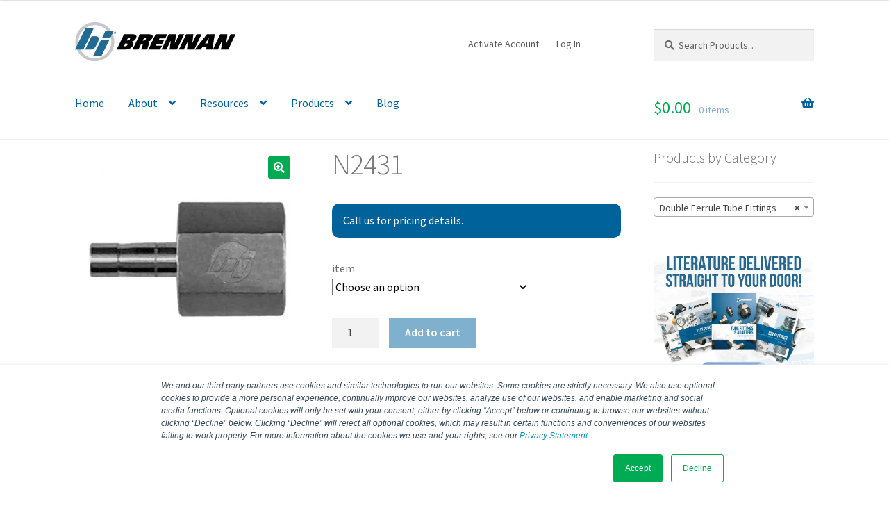

--- FILE ---
content_type: text/html; charset=UTF-8
request_url: https://brennaninc.com/fittings/double-ferrule-tube-fittings/n2431/
body_size: 33248
content:
<!doctype html>
<html lang="en-US">
<head>
<meta charset="UTF-8">
<meta name="viewport" content="width=device-width, initial-scale=1">
<link rel="profile" href="https://gmpg.org/xfn/11">
<link rel="pingback" href="https://brennaninc.com/xmlrpc.php">

<meta name='robots' content='index, follow, max-image-preview:large, max-snippet:-1, max-video-preview:-1' />

	<!-- This site is optimized with the Yoast SEO Premium plugin v26.7 (Yoast SEO v26.7) - https://yoast.com/wordpress/plugins/seo/ -->
	<title>Brennan Industries N2431 Double Ferrule Tube Fittings</title>
	<meta name="description" content="Details and specs for N2431 STDPIPE-FGA Straight  Double Ferrule Tube Fittings with Other, Std Pipe Connections from Brennan Industries." />
	<link rel="canonical" href="https://brennaninc.com/fittings/double-ferrule-tube-fittings/n2431/" />
	<meta property="og:locale" content="en_US" />
	<meta property="og:type" content="article" />
	<meta property="og:title" content="N2431" />
	<meta property="og:description" content="Details and specs for N2431 STDPIPE-FGA Straight  Double Ferrule Tube Fittings with Other, Std Pipe Connections from Brennan Industries." />
	<meta property="og:url" content="https://brennaninc.com/fittings/double-ferrule-tube-fittings/n2431/" />
	<meta property="og:site_name" content="Brennan Industries" />
	<meta property="article:publisher" content="https://www.facebook.com/BrennanIndustries" />
	<meta property="article:modified_time" content="2025-06-27T17:49:06+00:00" />
	<meta property="og:image" content="https://brennaninc.com/wp-content/uploads/2022/03/N2431.jpg" />
	<meta property="og:image:width" content="766" />
	<meta property="og:image:height" content="766" />
	<meta property="og:image:type" content="image/jpeg" />
	<meta name="twitter:card" content="summary_large_image" />
	<meta name="twitter:site" content="@BrennanInd" />
	<script type="application/ld+json" class="yoast-schema-graph">{"@context":"https://schema.org","@graph":[{"@type":"WebPage","@id":"https://brennaninc.com/fittings/double-ferrule-tube-fittings/n2431/","url":"https://brennaninc.com/fittings/double-ferrule-tube-fittings/n2431/","name":"Brennan Industries N2431 Double Ferrule Tube Fittings","isPartOf":{"@id":"https://brennaninc.com/#website"},"primaryImageOfPage":{"@id":"https://brennaninc.com/fittings/double-ferrule-tube-fittings/n2431/#primaryimage"},"image":{"@id":"https://brennaninc.com/fittings/double-ferrule-tube-fittings/n2431/#primaryimage"},"thumbnailUrl":"https://brennaninc.com/wp-content/uploads/2022/03/N2431.jpg","datePublished":"2022-03-09T10:33:03+00:00","dateModified":"2025-06-27T17:49:06+00:00","description":"Details and specs for N2431 STDPIPE-FGA Straight Double Ferrule Tube Fittings with Other, Std Pipe Connections from Brennan Industries.","breadcrumb":{"@id":"https://brennaninc.com/fittings/double-ferrule-tube-fittings/n2431/#breadcrumb"},"inLanguage":"en-US","potentialAction":[{"@type":"ReadAction","target":["https://brennaninc.com/fittings/double-ferrule-tube-fittings/n2431/"]}]},{"@type":"ImageObject","inLanguage":"en-US","@id":"https://brennaninc.com/fittings/double-ferrule-tube-fittings/n2431/#primaryimage","url":"https://brennaninc.com/wp-content/uploads/2022/03/N2431.jpg","contentUrl":"https://brennaninc.com/wp-content/uploads/2022/03/N2431.jpg","width":766,"height":766},{"@type":"BreadcrumbList","@id":"https://brennaninc.com/fittings/double-ferrule-tube-fittings/n2431/#breadcrumb","itemListElement":[{"@type":"ListItem","position":1,"name":"Home","item":"https://brennaninc.com/"},{"@type":"ListItem","position":2,"name":"Catalog","item":"https://brennaninc.com/catalog/"},{"@type":"ListItem","position":3,"name":"N2431"}]},{"@type":"WebSite","@id":"https://brennaninc.com/#website","url":"https://brennaninc.com/","name":"Brennan Industries","description":"Hydraulic Fittings and Adapters","publisher":{"@id":"https://brennaninc.com/#organization"},"potentialAction":[{"@type":"SearchAction","target":{"@type":"EntryPoint","urlTemplate":"https://brennaninc.com/?s={search_term_string}"},"query-input":{"@type":"PropertyValueSpecification","valueRequired":true,"valueName":"search_term_string"}}],"inLanguage":"en-US"},{"@type":"Organization","@id":"https://brennaninc.com/#organization","name":"Brennan Industries","url":"https://brennaninc.com/","logo":{"@type":"ImageObject","inLanguage":"en-US","@id":"https://brennaninc.com/#/schema/logo/image/","url":"https://brennaninc.com/wp-content/uploads/2020/03/Brennan-e1584634506238.png","contentUrl":"https://brennaninc.com/wp-content/uploads/2020/03/Brennan-e1584634506238.png","width":950,"height":475,"caption":"Brennan Industries"},"image":{"@id":"https://brennaninc.com/#/schema/logo/image/"},"sameAs":["https://www.facebook.com/BrennanIndustries","https://x.com/BrennanInd","https://www.linkedin.com/company/brennanindustries","https://www.youtube.com/channel/UCk2SqQTUDM49pNNQv-bDWNw"]}]}</script>
	<!-- / Yoast SEO Premium plugin. -->


<link rel='dns-prefetch' href='//js-eu1.hs-scripts.com' />
<link rel='dns-prefetch' href='//fonts.googleapis.com' />
<style id='wp-img-auto-sizes-contain-inline-css'>
img:is([sizes=auto i],[sizes^="auto," i]){contain-intrinsic-size:3000px 1500px}
/*# sourceURL=wp-img-auto-sizes-contain-inline-css */
</style>
<link rel='stylesheet' id='wc-cybersource-credit-card-checkout-block-css' href='https://brennaninc.com/wp-content/plugins/woocommerce-gateway-cybersource/assets/css/blocks/wc-cybersource-checkout-block.css?ver=2.8.0' media='all' />
<link rel='stylesheet' id='wc-cybersource-echeck-checkout-block-css' href='https://brennaninc.com/wp-content/plugins/woocommerce-gateway-cybersource/assets/css/blocks/wc-cybersource-checkout-block.css?ver=2.8.0' media='all' />
<link rel='stylesheet' id='wp-block-library-css' href='https://brennaninc.com/wp-includes/css/dist/block-library/style.min.css?ver=6.9' media='all' />
<style id='wp-block-heading-inline-css'>
h1:where(.wp-block-heading).has-background,h2:where(.wp-block-heading).has-background,h3:where(.wp-block-heading).has-background,h4:where(.wp-block-heading).has-background,h5:where(.wp-block-heading).has-background,h6:where(.wp-block-heading).has-background{padding:1.25em 2.375em}h1.has-text-align-left[style*=writing-mode]:where([style*=vertical-lr]),h1.has-text-align-right[style*=writing-mode]:where([style*=vertical-rl]),h2.has-text-align-left[style*=writing-mode]:where([style*=vertical-lr]),h2.has-text-align-right[style*=writing-mode]:where([style*=vertical-rl]),h3.has-text-align-left[style*=writing-mode]:where([style*=vertical-lr]),h3.has-text-align-right[style*=writing-mode]:where([style*=vertical-rl]),h4.has-text-align-left[style*=writing-mode]:where([style*=vertical-lr]),h4.has-text-align-right[style*=writing-mode]:where([style*=vertical-rl]),h5.has-text-align-left[style*=writing-mode]:where([style*=vertical-lr]),h5.has-text-align-right[style*=writing-mode]:where([style*=vertical-rl]),h6.has-text-align-left[style*=writing-mode]:where([style*=vertical-lr]),h6.has-text-align-right[style*=writing-mode]:where([style*=vertical-rl]){rotate:180deg}
/*# sourceURL=https://brennaninc.com/wp-includes/blocks/heading/style.min.css */
</style>
<link rel='stylesheet' id='wc-blocks-style-css' href='https://brennaninc.com/wp-content/plugins/woocommerce/assets/client/blocks/wc-blocks.css?ver=wc-10.1.3' media='all' />
<style id='global-styles-inline-css'>
:root{--wp--preset--aspect-ratio--square: 1;--wp--preset--aspect-ratio--4-3: 4/3;--wp--preset--aspect-ratio--3-4: 3/4;--wp--preset--aspect-ratio--3-2: 3/2;--wp--preset--aspect-ratio--2-3: 2/3;--wp--preset--aspect-ratio--16-9: 16/9;--wp--preset--aspect-ratio--9-16: 9/16;--wp--preset--color--black: #000000;--wp--preset--color--cyan-bluish-gray: #abb8c3;--wp--preset--color--white: #ffffff;--wp--preset--color--pale-pink: #f78da7;--wp--preset--color--vivid-red: #cf2e2e;--wp--preset--color--luminous-vivid-orange: #ff6900;--wp--preset--color--luminous-vivid-amber: #fcb900;--wp--preset--color--light-green-cyan: #7bdcb5;--wp--preset--color--vivid-green-cyan: #00d084;--wp--preset--color--pale-cyan-blue: #8ed1fc;--wp--preset--color--vivid-cyan-blue: #0693e3;--wp--preset--color--vivid-purple: #9b51e0;--wp--preset--gradient--vivid-cyan-blue-to-vivid-purple: linear-gradient(135deg,rgb(6,147,227) 0%,rgb(155,81,224) 100%);--wp--preset--gradient--light-green-cyan-to-vivid-green-cyan: linear-gradient(135deg,rgb(122,220,180) 0%,rgb(0,208,130) 100%);--wp--preset--gradient--luminous-vivid-amber-to-luminous-vivid-orange: linear-gradient(135deg,rgb(252,185,0) 0%,rgb(255,105,0) 100%);--wp--preset--gradient--luminous-vivid-orange-to-vivid-red: linear-gradient(135deg,rgb(255,105,0) 0%,rgb(207,46,46) 100%);--wp--preset--gradient--very-light-gray-to-cyan-bluish-gray: linear-gradient(135deg,rgb(238,238,238) 0%,rgb(169,184,195) 100%);--wp--preset--gradient--cool-to-warm-spectrum: linear-gradient(135deg,rgb(74,234,220) 0%,rgb(151,120,209) 20%,rgb(207,42,186) 40%,rgb(238,44,130) 60%,rgb(251,105,98) 80%,rgb(254,248,76) 100%);--wp--preset--gradient--blush-light-purple: linear-gradient(135deg,rgb(255,206,236) 0%,rgb(152,150,240) 100%);--wp--preset--gradient--blush-bordeaux: linear-gradient(135deg,rgb(254,205,165) 0%,rgb(254,45,45) 50%,rgb(107,0,62) 100%);--wp--preset--gradient--luminous-dusk: linear-gradient(135deg,rgb(255,203,112) 0%,rgb(199,81,192) 50%,rgb(65,88,208) 100%);--wp--preset--gradient--pale-ocean: linear-gradient(135deg,rgb(255,245,203) 0%,rgb(182,227,212) 50%,rgb(51,167,181) 100%);--wp--preset--gradient--electric-grass: linear-gradient(135deg,rgb(202,248,128) 0%,rgb(113,206,126) 100%);--wp--preset--gradient--midnight: linear-gradient(135deg,rgb(2,3,129) 0%,rgb(40,116,252) 100%);--wp--preset--font-size--small: 14px;--wp--preset--font-size--medium: 23px;--wp--preset--font-size--large: 26px;--wp--preset--font-size--x-large: 42px;--wp--preset--font-size--normal: 16px;--wp--preset--font-size--huge: 37px;--wp--preset--spacing--20: 0.44rem;--wp--preset--spacing--30: 0.67rem;--wp--preset--spacing--40: 1rem;--wp--preset--spacing--50: 1.5rem;--wp--preset--spacing--60: 2.25rem;--wp--preset--spacing--70: 3.38rem;--wp--preset--spacing--80: 5.06rem;--wp--preset--shadow--natural: 6px 6px 9px rgba(0, 0, 0, 0.2);--wp--preset--shadow--deep: 12px 12px 50px rgba(0, 0, 0, 0.4);--wp--preset--shadow--sharp: 6px 6px 0px rgba(0, 0, 0, 0.2);--wp--preset--shadow--outlined: 6px 6px 0px -3px rgb(255, 255, 255), 6px 6px rgb(0, 0, 0);--wp--preset--shadow--crisp: 6px 6px 0px rgb(0, 0, 0);}:root :where(.is-layout-flow) > :first-child{margin-block-start: 0;}:root :where(.is-layout-flow) > :last-child{margin-block-end: 0;}:root :where(.is-layout-flow) > *{margin-block-start: 24px;margin-block-end: 0;}:root :where(.is-layout-constrained) > :first-child{margin-block-start: 0;}:root :where(.is-layout-constrained) > :last-child{margin-block-end: 0;}:root :where(.is-layout-constrained) > *{margin-block-start: 24px;margin-block-end: 0;}:root :where(.is-layout-flex){gap: 24px;}:root :where(.is-layout-grid){gap: 24px;}body .is-layout-flex{display: flex;}.is-layout-flex{flex-wrap: wrap;align-items: center;}.is-layout-flex > :is(*, div){margin: 0;}body .is-layout-grid{display: grid;}.is-layout-grid > :is(*, div){margin: 0;}.has-black-color{color: var(--wp--preset--color--black) !important;}.has-cyan-bluish-gray-color{color: var(--wp--preset--color--cyan-bluish-gray) !important;}.has-white-color{color: var(--wp--preset--color--white) !important;}.has-pale-pink-color{color: var(--wp--preset--color--pale-pink) !important;}.has-vivid-red-color{color: var(--wp--preset--color--vivid-red) !important;}.has-luminous-vivid-orange-color{color: var(--wp--preset--color--luminous-vivid-orange) !important;}.has-luminous-vivid-amber-color{color: var(--wp--preset--color--luminous-vivid-amber) !important;}.has-light-green-cyan-color{color: var(--wp--preset--color--light-green-cyan) !important;}.has-vivid-green-cyan-color{color: var(--wp--preset--color--vivid-green-cyan) !important;}.has-pale-cyan-blue-color{color: var(--wp--preset--color--pale-cyan-blue) !important;}.has-vivid-cyan-blue-color{color: var(--wp--preset--color--vivid-cyan-blue) !important;}.has-vivid-purple-color{color: var(--wp--preset--color--vivid-purple) !important;}.has-black-background-color{background-color: var(--wp--preset--color--black) !important;}.has-cyan-bluish-gray-background-color{background-color: var(--wp--preset--color--cyan-bluish-gray) !important;}.has-white-background-color{background-color: var(--wp--preset--color--white) !important;}.has-pale-pink-background-color{background-color: var(--wp--preset--color--pale-pink) !important;}.has-vivid-red-background-color{background-color: var(--wp--preset--color--vivid-red) !important;}.has-luminous-vivid-orange-background-color{background-color: var(--wp--preset--color--luminous-vivid-orange) !important;}.has-luminous-vivid-amber-background-color{background-color: var(--wp--preset--color--luminous-vivid-amber) !important;}.has-light-green-cyan-background-color{background-color: var(--wp--preset--color--light-green-cyan) !important;}.has-vivid-green-cyan-background-color{background-color: var(--wp--preset--color--vivid-green-cyan) !important;}.has-pale-cyan-blue-background-color{background-color: var(--wp--preset--color--pale-cyan-blue) !important;}.has-vivid-cyan-blue-background-color{background-color: var(--wp--preset--color--vivid-cyan-blue) !important;}.has-vivid-purple-background-color{background-color: var(--wp--preset--color--vivid-purple) !important;}.has-black-border-color{border-color: var(--wp--preset--color--black) !important;}.has-cyan-bluish-gray-border-color{border-color: var(--wp--preset--color--cyan-bluish-gray) !important;}.has-white-border-color{border-color: var(--wp--preset--color--white) !important;}.has-pale-pink-border-color{border-color: var(--wp--preset--color--pale-pink) !important;}.has-vivid-red-border-color{border-color: var(--wp--preset--color--vivid-red) !important;}.has-luminous-vivid-orange-border-color{border-color: var(--wp--preset--color--luminous-vivid-orange) !important;}.has-luminous-vivid-amber-border-color{border-color: var(--wp--preset--color--luminous-vivid-amber) !important;}.has-light-green-cyan-border-color{border-color: var(--wp--preset--color--light-green-cyan) !important;}.has-vivid-green-cyan-border-color{border-color: var(--wp--preset--color--vivid-green-cyan) !important;}.has-pale-cyan-blue-border-color{border-color: var(--wp--preset--color--pale-cyan-blue) !important;}.has-vivid-cyan-blue-border-color{border-color: var(--wp--preset--color--vivid-cyan-blue) !important;}.has-vivid-purple-border-color{border-color: var(--wp--preset--color--vivid-purple) !important;}.has-vivid-cyan-blue-to-vivid-purple-gradient-background{background: var(--wp--preset--gradient--vivid-cyan-blue-to-vivid-purple) !important;}.has-light-green-cyan-to-vivid-green-cyan-gradient-background{background: var(--wp--preset--gradient--light-green-cyan-to-vivid-green-cyan) !important;}.has-luminous-vivid-amber-to-luminous-vivid-orange-gradient-background{background: var(--wp--preset--gradient--luminous-vivid-amber-to-luminous-vivid-orange) !important;}.has-luminous-vivid-orange-to-vivid-red-gradient-background{background: var(--wp--preset--gradient--luminous-vivid-orange-to-vivid-red) !important;}.has-very-light-gray-to-cyan-bluish-gray-gradient-background{background: var(--wp--preset--gradient--very-light-gray-to-cyan-bluish-gray) !important;}.has-cool-to-warm-spectrum-gradient-background{background: var(--wp--preset--gradient--cool-to-warm-spectrum) !important;}.has-blush-light-purple-gradient-background{background: var(--wp--preset--gradient--blush-light-purple) !important;}.has-blush-bordeaux-gradient-background{background: var(--wp--preset--gradient--blush-bordeaux) !important;}.has-luminous-dusk-gradient-background{background: var(--wp--preset--gradient--luminous-dusk) !important;}.has-pale-ocean-gradient-background{background: var(--wp--preset--gradient--pale-ocean) !important;}.has-electric-grass-gradient-background{background: var(--wp--preset--gradient--electric-grass) !important;}.has-midnight-gradient-background{background: var(--wp--preset--gradient--midnight) !important;}.has-small-font-size{font-size: var(--wp--preset--font-size--small) !important;}.has-medium-font-size{font-size: var(--wp--preset--font-size--medium) !important;}.has-large-font-size{font-size: var(--wp--preset--font-size--large) !important;}.has-x-large-font-size{font-size: var(--wp--preset--font-size--x-large) !important;}
/*# sourceURL=global-styles-inline-css */
</style>

<style id='classic-theme-styles-inline-css'>
/*! This file is auto-generated */
.wp-block-button__link{color:#fff;background-color:#32373c;border-radius:9999px;box-shadow:none;text-decoration:none;padding:calc(.667em + 2px) calc(1.333em + 2px);font-size:1.125em}.wp-block-file__button{background:#32373c;color:#fff;text-decoration:none}
/*# sourceURL=/wp-includes/css/classic-themes.min.css */
</style>
<link rel='stylesheet' id='storefront-gutenberg-blocks-css' href='https://brennaninc.com/wp-content/themes/storefront/assets/css/base/gutenberg-blocks.css?ver=4.6.2' media='all' />
<style id='storefront-gutenberg-blocks-inline-css'>

				.wp-block-button__link:not(.has-text-color) {
					color: #333333;
				}

				.wp-block-button__link:not(.has-text-color):hover,
				.wp-block-button__link:not(.has-text-color):focus,
				.wp-block-button__link:not(.has-text-color):active {
					color: #333333;
				}

				.wp-block-button__link:not(.has-background) {
					background-color: #00ab54;
				}

				.wp-block-button__link:not(.has-background):hover,
				.wp-block-button__link:not(.has-background):focus,
				.wp-block-button__link:not(.has-background):active {
					border-color: #00923b;
					background-color: #00923b;
				}

				.wc-block-grid__products .wc-block-grid__product .wp-block-button__link {
					background-color: #00ab54;
					border-color: #00ab54;
					color: #333333;
				}

				.wp-block-quote footer,
				.wp-block-quote cite,
				.wp-block-quote__citation {
					color: #6d6d6d;
				}

				.wp-block-pullquote cite,
				.wp-block-pullquote footer,
				.wp-block-pullquote__citation {
					color: #6d6d6d;
				}

				.wp-block-image figcaption {
					color: #6d6d6d;
				}

				.wp-block-separator.is-style-dots::before {
					color: #777777;
				}

				.wp-block-file a.wp-block-file__button {
					color: #333333;
					background-color: #00ab54;
					border-color: #00ab54;
				}

				.wp-block-file a.wp-block-file__button:hover,
				.wp-block-file a.wp-block-file__button:focus,
				.wp-block-file a.wp-block-file__button:active {
					color: #333333;
					background-color: #00923b;
				}

				.wp-block-code,
				.wp-block-preformatted pre {
					color: #6d6d6d;
				}

				.wp-block-table:not( .has-background ):not( .is-style-stripes ) tbody tr:nth-child(2n) td {
					background-color: #fdfdfd;
				}

				.wp-block-cover .wp-block-cover__inner-container h1:not(.has-text-color),
				.wp-block-cover .wp-block-cover__inner-container h2:not(.has-text-color),
				.wp-block-cover .wp-block-cover__inner-container h3:not(.has-text-color),
				.wp-block-cover .wp-block-cover__inner-container h4:not(.has-text-color),
				.wp-block-cover .wp-block-cover__inner-container h5:not(.has-text-color),
				.wp-block-cover .wp-block-cover__inner-container h6:not(.has-text-color) {
					color: #000000;
				}

				div.wc-block-components-price-slider__range-input-progress,
				.rtl .wc-block-components-price-slider__range-input-progress {
					--range-color: #00629b;
				}

				/* Target only IE11 */
				@media all and (-ms-high-contrast: none), (-ms-high-contrast: active) {
					.wc-block-components-price-slider__range-input-progress {
						background: #00629b;
					}
				}

				.wc-block-components-button:not(.is-link) {
					background-color: #00629b;
					color: #ffffff;
				}

				.wc-block-components-button:not(.is-link):hover,
				.wc-block-components-button:not(.is-link):focus,
				.wc-block-components-button:not(.is-link):active {
					background-color: #004982;
					color: #ffffff;
				}

				.wc-block-components-button:not(.is-link):disabled {
					background-color: #00629b;
					color: #ffffff;
				}

				.wc-block-cart__submit-container {
					background-color: #ffffff;
				}

				.wc-block-cart__submit-container::before {
					color: rgba(220,220,220,0.5);
				}

				.wc-block-components-order-summary-item__quantity {
					background-color: #ffffff;
					border-color: #6d6d6d;
					box-shadow: 0 0 0 2px #ffffff;
					color: #6d6d6d;
				}
			
/*# sourceURL=storefront-gutenberg-blocks-inline-css */
</style>
<link rel='stylesheet' id='contact-form-7-css' href='https://brennaninc.com/wp-content/plugins/contact-form-7/includes/css/styles.css?ver=6.1.4' media='all' />
<link rel='stylesheet' id='simple-banner-style-css' href='https://brennaninc.com/wp-content/plugins/simple-banner/simple-banner.css?ver=3.2.0' media='all' />
<link rel='stylesheet' id='photoswipe-css' href='https://brennaninc.com/wp-content/plugins/woocommerce/assets/css/photoswipe/photoswipe.min.css?ver=10.1.3' media='all' />
<link rel='stylesheet' id='photoswipe-default-skin-css' href='https://brennaninc.com/wp-content/plugins/woocommerce/assets/css/photoswipe/default-skin/default-skin.min.css?ver=10.1.3' media='all' />
<style id='woocommerce-inline-inline-css'>
.woocommerce form .form-row .required { visibility: visible; }
/*# sourceURL=woocommerce-inline-inline-css */
</style>
<link rel='stylesheet' id='jj-main-css-css' href='https://brennaninc.com/wp-content/plugins/bi-plugin/assets/css/main.css?ver=6.9' media='all' />
<link rel='stylesheet' id='sv-wc-payment-gateway-payment-form-v5_12_2-css' href='https://brennaninc.com/wp-content/plugins/woocommerce-gateway-cybersource/vendor/skyverge/wc-plugin-framework/woocommerce/payment-gateway/assets/css/frontend/sv-wc-payment-gateway-payment-form.min.css?ver=5.12.2' media='all' />
<link rel='stylesheet' id='wc-cybersource-css' href='https://brennaninc.com/wp-content/plugins/woocommerce-gateway-cybersource/assets/css/frontend/wc-cybersource.min.css?ver=2.8.0' media='all' />
<link rel='stylesheet' id='yith-infs-style-css' href='https://brennaninc.com/wp-content/plugins/yith-infinite-scrolling/assets/css/frontend.css?ver=2.4.0' media='all' />
<link rel='stylesheet' id='brands-styles-css' href='https://brennaninc.com/wp-content/plugins/woocommerce/assets/css/brands.css?ver=10.1.3' media='all' />
<link rel='stylesheet' id='storefront-style-css' href='https://brennaninc.com/wp-content/themes/storefront/style.css?ver=4.6.2' media='all' />
<style id='storefront-style-inline-css'>

			.main-navigation ul li a,
			.site-title a,
			ul.menu li a,
			.site-branding h1 a,
			button.menu-toggle,
			button.menu-toggle:hover,
			.handheld-navigation .dropdown-toggle {
				color: #00629b;
			}

			button.menu-toggle,
			button.menu-toggle:hover {
				border-color: #00629b;
			}

			.main-navigation ul li a:hover,
			.main-navigation ul li:hover > a,
			.site-title a:hover,
			.site-header ul.menu li.current-menu-item > a {
				color: #41a3dc;
			}

			table:not( .has-background ) th {
				background-color: #f8f8f8;
			}

			table:not( .has-background ) tbody td {
				background-color: #fdfdfd;
			}

			table:not( .has-background ) tbody tr:nth-child(2n) td,
			fieldset,
			fieldset legend {
				background-color: #fbfbfb;
			}

			.site-header,
			.secondary-navigation ul ul,
			.main-navigation ul.menu > li.menu-item-has-children:after,
			.secondary-navigation ul.menu ul,
			.storefront-handheld-footer-bar,
			.storefront-handheld-footer-bar ul li > a,
			.storefront-handheld-footer-bar ul li.search .site-search,
			button.menu-toggle,
			button.menu-toggle:hover {
				background-color: #ffffff;
			}

			p.site-description,
			.site-header,
			.storefront-handheld-footer-bar {
				color: #595959;
			}

			button.menu-toggle:after,
			button.menu-toggle:before,
			button.menu-toggle span:before {
				background-color: #00629b;
			}

			h1, h2, h3, h4, h5, h6, .wc-block-grid__product-title {
				color: #777777;
			}

			.widget h1 {
				border-bottom-color: #777777;
			}

			body,
			.secondary-navigation a {
				color: #6d6d6d;
			}

			.widget-area .widget a,
			.hentry .entry-header .posted-on a,
			.hentry .entry-header .post-author a,
			.hentry .entry-header .post-comments a,
			.hentry .entry-header .byline a {
				color: #727272;
			}

			a {
				color: #00629b;
			}

			a:focus,
			button:focus,
			.button.alt:focus,
			input:focus,
			textarea:focus,
			input[type="button"]:focus,
			input[type="reset"]:focus,
			input[type="submit"]:focus,
			input[type="email"]:focus,
			input[type="tel"]:focus,
			input[type="url"]:focus,
			input[type="password"]:focus,
			input[type="search"]:focus {
				outline-color: #00629b;
			}

			button, input[type="button"], input[type="reset"], input[type="submit"], .button, .widget a.button {
				background-color: #00ab54;
				border-color: #00ab54;
				color: #333333;
			}

			button:hover, input[type="button"]:hover, input[type="reset"]:hover, input[type="submit"]:hover, .button:hover, .widget a.button:hover {
				background-color: #00923b;
				border-color: #00923b;
				color: #333333;
			}

			button.alt, input[type="button"].alt, input[type="reset"].alt, input[type="submit"].alt, .button.alt, .widget-area .widget a.button.alt {
				background-color: #00629b;
				border-color: #00629b;
				color: #ffffff;
			}

			button.alt:hover, input[type="button"].alt:hover, input[type="reset"].alt:hover, input[type="submit"].alt:hover, .button.alt:hover, .widget-area .widget a.button.alt:hover {
				background-color: #004982;
				border-color: #004982;
				color: #ffffff;
			}

			.pagination .page-numbers li .page-numbers.current {
				background-color: #e6e6e6;
				color: #636363;
			}

			#comments .comment-list .comment-content .comment-text {
				background-color: #f8f8f8;
			}

			.site-footer {
				background-color: #f0f0f0;
				color: #6d6d6d;
			}

			.site-footer a:not(.button):not(.components-button) {
				color: #333333;
			}

			.site-footer .storefront-handheld-footer-bar a:not(.button):not(.components-button) {
				color: #00629b;
			}

			.site-footer h1, .site-footer h2, .site-footer h3, .site-footer h4, .site-footer h5, .site-footer h6, .site-footer .widget .widget-title, .site-footer .widget .widgettitle {
				color: #333333;
			}

			.page-template-template-homepage.has-post-thumbnail .type-page.has-post-thumbnail .entry-title {
				color: #000000;
			}

			.page-template-template-homepage.has-post-thumbnail .type-page.has-post-thumbnail .entry-content {
				color: #000000;
			}

			@media screen and ( min-width: 768px ) {
				.secondary-navigation ul.menu a:hover {
					color: #727272;
				}

				.secondary-navigation ul.menu a {
					color: #595959;
				}

				.main-navigation ul.menu ul.sub-menu,
				.main-navigation ul.nav-menu ul.children {
					background-color: #f0f0f0;
				}

				.site-header {
					border-bottom-color: #f0f0f0;
				}
			}

				.sp-fixed-width .site {
					background-color:#ffffff;
				}
			

				.checkout-slides .sp-checkout-control-nav li a:after {
					background-color:#ffffff;
					border: 4px solid #d7d7d7;
				}

				.checkout-slides .sp-checkout-control-nav li:nth-child(2) a.flex-active:after {
					border: 4px solid #d7d7d7;
				}

				.checkout-slides .sp-checkout-control-nav li a:before,
				.checkout-slides .sp-checkout-control-nav li:nth-child(2) a.flex-active:before  {
					background-color:#d7d7d7;
				}

				.checkout-slides .sp-checkout-control-nav li:nth-child(2) a:before {
					background-color:#ebebeb;
				}

				.checkout-slides .sp-checkout-control-nav li:nth-child(2) a:after {
					border: 4px solid #ebebeb;
				}
			

			@media screen and (max-width: 768px) {
				.menu-toggle {
					color: #00629b;
				}

				.menu-toggle:hover {
					color: #000037;
				}

				.main-navigation div.menu,
				.main-navigation .handheld-navigation {
					background-color: #ffffff;
				}

				.main-navigation ul li a,
				ul.menu li a,
				.storefront-hamburger-menu-active .shm-close {
					color: #00629b;
				}
			}
		
/*# sourceURL=storefront-style-inline-css */
</style>
<link rel='stylesheet' id='storefront-icons-css' href='https://brennaninc.com/wp-content/themes/storefront/assets/css/base/icons.css?ver=4.6.2' media='all' />
<style id="storefront-fonts-css" media="all">/* cyrillic-ext */
@font-face {
  font-family: 'Source Sans Pro';
  font-style: italic;
  font-weight: 300;
  font-display: swap;
  src: url(/fonts.gstatic.com/s/sourcesanspro/v23/6xKwdSBYKcSV-LCoeQqfX1RYOo3qPZZMkidh18S0xR41YDw.woff2) format('woff2');
  unicode-range: U+0460-052F, U+1C80-1C8A, U+20B4, U+2DE0-2DFF, U+A640-A69F, U+FE2E-FE2F;
}
/* cyrillic */
@font-face {
  font-family: 'Source Sans Pro';
  font-style: italic;
  font-weight: 300;
  font-display: swap;
  src: url(/fonts.gstatic.com/s/sourcesanspro/v23/6xKwdSBYKcSV-LCoeQqfX1RYOo3qPZZMkido18S0xR41YDw.woff2) format('woff2');
  unicode-range: U+0301, U+0400-045F, U+0490-0491, U+04B0-04B1, U+2116;
}
/* greek-ext */
@font-face {
  font-family: 'Source Sans Pro';
  font-style: italic;
  font-weight: 300;
  font-display: swap;
  src: url(/fonts.gstatic.com/s/sourcesanspro/v23/6xKwdSBYKcSV-LCoeQqfX1RYOo3qPZZMkidg18S0xR41YDw.woff2) format('woff2');
  unicode-range: U+1F00-1FFF;
}
/* greek */
@font-face {
  font-family: 'Source Sans Pro';
  font-style: italic;
  font-weight: 300;
  font-display: swap;
  src: url(/fonts.gstatic.com/s/sourcesanspro/v23/6xKwdSBYKcSV-LCoeQqfX1RYOo3qPZZMkidv18S0xR41YDw.woff2) format('woff2');
  unicode-range: U+0370-0377, U+037A-037F, U+0384-038A, U+038C, U+038E-03A1, U+03A3-03FF;
}
/* vietnamese */
@font-face {
  font-family: 'Source Sans Pro';
  font-style: italic;
  font-weight: 300;
  font-display: swap;
  src: url(/fonts.gstatic.com/s/sourcesanspro/v23/6xKwdSBYKcSV-LCoeQqfX1RYOo3qPZZMkidj18S0xR41YDw.woff2) format('woff2');
  unicode-range: U+0102-0103, U+0110-0111, U+0128-0129, U+0168-0169, U+01A0-01A1, U+01AF-01B0, U+0300-0301, U+0303-0304, U+0308-0309, U+0323, U+0329, U+1EA0-1EF9, U+20AB;
}
/* latin-ext */
@font-face {
  font-family: 'Source Sans Pro';
  font-style: italic;
  font-weight: 300;
  font-display: swap;
  src: url(/fonts.gstatic.com/s/sourcesanspro/v23/6xKwdSBYKcSV-LCoeQqfX1RYOo3qPZZMkidi18S0xR41YDw.woff2) format('woff2');
  unicode-range: U+0100-02BA, U+02BD-02C5, U+02C7-02CC, U+02CE-02D7, U+02DD-02FF, U+0304, U+0308, U+0329, U+1D00-1DBF, U+1E00-1E9F, U+1EF2-1EFF, U+2020, U+20A0-20AB, U+20AD-20C0, U+2113, U+2C60-2C7F, U+A720-A7FF;
}
/* latin */
@font-face {
  font-family: 'Source Sans Pro';
  font-style: italic;
  font-weight: 300;
  font-display: swap;
  src: url(/fonts.gstatic.com/s/sourcesanspro/v23/6xKwdSBYKcSV-LCoeQqfX1RYOo3qPZZMkids18S0xR41.woff2) format('woff2');
  unicode-range: U+0000-00FF, U+0131, U+0152-0153, U+02BB-02BC, U+02C6, U+02DA, U+02DC, U+0304, U+0308, U+0329, U+2000-206F, U+20AC, U+2122, U+2191, U+2193, U+2212, U+2215, U+FEFF, U+FFFD;
}
/* cyrillic-ext */
@font-face {
  font-family: 'Source Sans Pro';
  font-style: italic;
  font-weight: 400;
  font-display: swap;
  src: url(/fonts.gstatic.com/s/sourcesanspro/v23/6xK1dSBYKcSV-LCoeQqfX1RYOo3qPZ7qsDJB9cme_xc.woff2) format('woff2');
  unicode-range: U+0460-052F, U+1C80-1C8A, U+20B4, U+2DE0-2DFF, U+A640-A69F, U+FE2E-FE2F;
}
/* cyrillic */
@font-face {
  font-family: 'Source Sans Pro';
  font-style: italic;
  font-weight: 400;
  font-display: swap;
  src: url(/fonts.gstatic.com/s/sourcesanspro/v23/6xK1dSBYKcSV-LCoeQqfX1RYOo3qPZ7jsDJB9cme_xc.woff2) format('woff2');
  unicode-range: U+0301, U+0400-045F, U+0490-0491, U+04B0-04B1, U+2116;
}
/* greek-ext */
@font-face {
  font-family: 'Source Sans Pro';
  font-style: italic;
  font-weight: 400;
  font-display: swap;
  src: url(/fonts.gstatic.com/s/sourcesanspro/v23/6xK1dSBYKcSV-LCoeQqfX1RYOo3qPZ7rsDJB9cme_xc.woff2) format('woff2');
  unicode-range: U+1F00-1FFF;
}
/* greek */
@font-face {
  font-family: 'Source Sans Pro';
  font-style: italic;
  font-weight: 400;
  font-display: swap;
  src: url(/fonts.gstatic.com/s/sourcesanspro/v23/6xK1dSBYKcSV-LCoeQqfX1RYOo3qPZ7ksDJB9cme_xc.woff2) format('woff2');
  unicode-range: U+0370-0377, U+037A-037F, U+0384-038A, U+038C, U+038E-03A1, U+03A3-03FF;
}
/* vietnamese */
@font-face {
  font-family: 'Source Sans Pro';
  font-style: italic;
  font-weight: 400;
  font-display: swap;
  src: url(/fonts.gstatic.com/s/sourcesanspro/v23/6xK1dSBYKcSV-LCoeQqfX1RYOo3qPZ7osDJB9cme_xc.woff2) format('woff2');
  unicode-range: U+0102-0103, U+0110-0111, U+0128-0129, U+0168-0169, U+01A0-01A1, U+01AF-01B0, U+0300-0301, U+0303-0304, U+0308-0309, U+0323, U+0329, U+1EA0-1EF9, U+20AB;
}
/* latin-ext */
@font-face {
  font-family: 'Source Sans Pro';
  font-style: italic;
  font-weight: 400;
  font-display: swap;
  src: url(/fonts.gstatic.com/s/sourcesanspro/v23/6xK1dSBYKcSV-LCoeQqfX1RYOo3qPZ7psDJB9cme_xc.woff2) format('woff2');
  unicode-range: U+0100-02BA, U+02BD-02C5, U+02C7-02CC, U+02CE-02D7, U+02DD-02FF, U+0304, U+0308, U+0329, U+1D00-1DBF, U+1E00-1E9F, U+1EF2-1EFF, U+2020, U+20A0-20AB, U+20AD-20C0, U+2113, U+2C60-2C7F, U+A720-A7FF;
}
/* latin */
@font-face {
  font-family: 'Source Sans Pro';
  font-style: italic;
  font-weight: 400;
  font-display: swap;
  src: url(/fonts.gstatic.com/s/sourcesanspro/v23/6xK1dSBYKcSV-LCoeQqfX1RYOo3qPZ7nsDJB9cme.woff2) format('woff2');
  unicode-range: U+0000-00FF, U+0131, U+0152-0153, U+02BB-02BC, U+02C6, U+02DA, U+02DC, U+0304, U+0308, U+0329, U+2000-206F, U+20AC, U+2122, U+2191, U+2193, U+2212, U+2215, U+FEFF, U+FFFD;
}
/* cyrillic-ext */
@font-face {
  font-family: 'Source Sans Pro';
  font-style: normal;
  font-weight: 300;
  font-display: swap;
  src: url(/fonts.gstatic.com/s/sourcesanspro/v23/6xKydSBYKcSV-LCoeQqfX1RYOo3ik4zwmhdu3cOWxy40.woff2) format('woff2');
  unicode-range: U+0460-052F, U+1C80-1C8A, U+20B4, U+2DE0-2DFF, U+A640-A69F, U+FE2E-FE2F;
}
/* cyrillic */
@font-face {
  font-family: 'Source Sans Pro';
  font-style: normal;
  font-weight: 300;
  font-display: swap;
  src: url(/fonts.gstatic.com/s/sourcesanspro/v23/6xKydSBYKcSV-LCoeQqfX1RYOo3ik4zwkxdu3cOWxy40.woff2) format('woff2');
  unicode-range: U+0301, U+0400-045F, U+0490-0491, U+04B0-04B1, U+2116;
}
/* greek-ext */
@font-face {
  font-family: 'Source Sans Pro';
  font-style: normal;
  font-weight: 300;
  font-display: swap;
  src: url(/fonts.gstatic.com/s/sourcesanspro/v23/6xKydSBYKcSV-LCoeQqfX1RYOo3ik4zwmxdu3cOWxy40.woff2) format('woff2');
  unicode-range: U+1F00-1FFF;
}
/* greek */
@font-face {
  font-family: 'Source Sans Pro';
  font-style: normal;
  font-weight: 300;
  font-display: swap;
  src: url(/fonts.gstatic.com/s/sourcesanspro/v23/6xKydSBYKcSV-LCoeQqfX1RYOo3ik4zwlBdu3cOWxy40.woff2) format('woff2');
  unicode-range: U+0370-0377, U+037A-037F, U+0384-038A, U+038C, U+038E-03A1, U+03A3-03FF;
}
/* vietnamese */
@font-face {
  font-family: 'Source Sans Pro';
  font-style: normal;
  font-weight: 300;
  font-display: swap;
  src: url(/fonts.gstatic.com/s/sourcesanspro/v23/6xKydSBYKcSV-LCoeQqfX1RYOo3ik4zwmBdu3cOWxy40.woff2) format('woff2');
  unicode-range: U+0102-0103, U+0110-0111, U+0128-0129, U+0168-0169, U+01A0-01A1, U+01AF-01B0, U+0300-0301, U+0303-0304, U+0308-0309, U+0323, U+0329, U+1EA0-1EF9, U+20AB;
}
/* latin-ext */
@font-face {
  font-family: 'Source Sans Pro';
  font-style: normal;
  font-weight: 300;
  font-display: swap;
  src: url(/fonts.gstatic.com/s/sourcesanspro/v23/6xKydSBYKcSV-LCoeQqfX1RYOo3ik4zwmRdu3cOWxy40.woff2) format('woff2');
  unicode-range: U+0100-02BA, U+02BD-02C5, U+02C7-02CC, U+02CE-02D7, U+02DD-02FF, U+0304, U+0308, U+0329, U+1D00-1DBF, U+1E00-1E9F, U+1EF2-1EFF, U+2020, U+20A0-20AB, U+20AD-20C0, U+2113, U+2C60-2C7F, U+A720-A7FF;
}
/* latin */
@font-face {
  font-family: 'Source Sans Pro';
  font-style: normal;
  font-weight: 300;
  font-display: swap;
  src: url(/fonts.gstatic.com/s/sourcesanspro/v23/6xKydSBYKcSV-LCoeQqfX1RYOo3ik4zwlxdu3cOWxw.woff2) format('woff2');
  unicode-range: U+0000-00FF, U+0131, U+0152-0153, U+02BB-02BC, U+02C6, U+02DA, U+02DC, U+0304, U+0308, U+0329, U+2000-206F, U+20AC, U+2122, U+2191, U+2193, U+2212, U+2215, U+FEFF, U+FFFD;
}
/* cyrillic-ext */
@font-face {
  font-family: 'Source Sans Pro';
  font-style: normal;
  font-weight: 400;
  font-display: swap;
  src: url(/fonts.gstatic.com/s/sourcesanspro/v23/6xK3dSBYKcSV-LCoeQqfX1RYOo3qNa7lujVj9_mf.woff2) format('woff2');
  unicode-range: U+0460-052F, U+1C80-1C8A, U+20B4, U+2DE0-2DFF, U+A640-A69F, U+FE2E-FE2F;
}
/* cyrillic */
@font-face {
  font-family: 'Source Sans Pro';
  font-style: normal;
  font-weight: 400;
  font-display: swap;
  src: url(/fonts.gstatic.com/s/sourcesanspro/v23/6xK3dSBYKcSV-LCoeQqfX1RYOo3qPK7lujVj9_mf.woff2) format('woff2');
  unicode-range: U+0301, U+0400-045F, U+0490-0491, U+04B0-04B1, U+2116;
}
/* greek-ext */
@font-face {
  font-family: 'Source Sans Pro';
  font-style: normal;
  font-weight: 400;
  font-display: swap;
  src: url(/fonts.gstatic.com/s/sourcesanspro/v23/6xK3dSBYKcSV-LCoeQqfX1RYOo3qNK7lujVj9_mf.woff2) format('woff2');
  unicode-range: U+1F00-1FFF;
}
/* greek */
@font-face {
  font-family: 'Source Sans Pro';
  font-style: normal;
  font-weight: 400;
  font-display: swap;
  src: url(/fonts.gstatic.com/s/sourcesanspro/v23/6xK3dSBYKcSV-LCoeQqfX1RYOo3qO67lujVj9_mf.woff2) format('woff2');
  unicode-range: U+0370-0377, U+037A-037F, U+0384-038A, U+038C, U+038E-03A1, U+03A3-03FF;
}
/* vietnamese */
@font-face {
  font-family: 'Source Sans Pro';
  font-style: normal;
  font-weight: 400;
  font-display: swap;
  src: url(/fonts.gstatic.com/s/sourcesanspro/v23/6xK3dSBYKcSV-LCoeQqfX1RYOo3qN67lujVj9_mf.woff2) format('woff2');
  unicode-range: U+0102-0103, U+0110-0111, U+0128-0129, U+0168-0169, U+01A0-01A1, U+01AF-01B0, U+0300-0301, U+0303-0304, U+0308-0309, U+0323, U+0329, U+1EA0-1EF9, U+20AB;
}
/* latin-ext */
@font-face {
  font-family: 'Source Sans Pro';
  font-style: normal;
  font-weight: 400;
  font-display: swap;
  src: url(/fonts.gstatic.com/s/sourcesanspro/v23/6xK3dSBYKcSV-LCoeQqfX1RYOo3qNq7lujVj9_mf.woff2) format('woff2');
  unicode-range: U+0100-02BA, U+02BD-02C5, U+02C7-02CC, U+02CE-02D7, U+02DD-02FF, U+0304, U+0308, U+0329, U+1D00-1DBF, U+1E00-1E9F, U+1EF2-1EFF, U+2020, U+20A0-20AB, U+20AD-20C0, U+2113, U+2C60-2C7F, U+A720-A7FF;
}
/* latin */
@font-face {
  font-family: 'Source Sans Pro';
  font-style: normal;
  font-weight: 400;
  font-display: swap;
  src: url(/fonts.gstatic.com/s/sourcesanspro/v23/6xK3dSBYKcSV-LCoeQqfX1RYOo3qOK7lujVj9w.woff2) format('woff2');
  unicode-range: U+0000-00FF, U+0131, U+0152-0153, U+02BB-02BC, U+02C6, U+02DA, U+02DC, U+0304, U+0308, U+0329, U+2000-206F, U+20AC, U+2122, U+2191, U+2193, U+2212, U+2215, U+FEFF, U+FFFD;
}
/* cyrillic-ext */
@font-face {
  font-family: 'Source Sans Pro';
  font-style: normal;
  font-weight: 600;
  font-display: swap;
  src: url(/fonts.gstatic.com/s/sourcesanspro/v23/6xKydSBYKcSV-LCoeQqfX1RYOo3i54rwmhdu3cOWxy40.woff2) format('woff2');
  unicode-range: U+0460-052F, U+1C80-1C8A, U+20B4, U+2DE0-2DFF, U+A640-A69F, U+FE2E-FE2F;
}
/* cyrillic */
@font-face {
  font-family: 'Source Sans Pro';
  font-style: normal;
  font-weight: 600;
  font-display: swap;
  src: url(/fonts.gstatic.com/s/sourcesanspro/v23/6xKydSBYKcSV-LCoeQqfX1RYOo3i54rwkxdu3cOWxy40.woff2) format('woff2');
  unicode-range: U+0301, U+0400-045F, U+0490-0491, U+04B0-04B1, U+2116;
}
/* greek-ext */
@font-face {
  font-family: 'Source Sans Pro';
  font-style: normal;
  font-weight: 600;
  font-display: swap;
  src: url(/fonts.gstatic.com/s/sourcesanspro/v23/6xKydSBYKcSV-LCoeQqfX1RYOo3i54rwmxdu3cOWxy40.woff2) format('woff2');
  unicode-range: U+1F00-1FFF;
}
/* greek */
@font-face {
  font-family: 'Source Sans Pro';
  font-style: normal;
  font-weight: 600;
  font-display: swap;
  src: url(/fonts.gstatic.com/s/sourcesanspro/v23/6xKydSBYKcSV-LCoeQqfX1RYOo3i54rwlBdu3cOWxy40.woff2) format('woff2');
  unicode-range: U+0370-0377, U+037A-037F, U+0384-038A, U+038C, U+038E-03A1, U+03A3-03FF;
}
/* vietnamese */
@font-face {
  font-family: 'Source Sans Pro';
  font-style: normal;
  font-weight: 600;
  font-display: swap;
  src: url(/fonts.gstatic.com/s/sourcesanspro/v23/6xKydSBYKcSV-LCoeQqfX1RYOo3i54rwmBdu3cOWxy40.woff2) format('woff2');
  unicode-range: U+0102-0103, U+0110-0111, U+0128-0129, U+0168-0169, U+01A0-01A1, U+01AF-01B0, U+0300-0301, U+0303-0304, U+0308-0309, U+0323, U+0329, U+1EA0-1EF9, U+20AB;
}
/* latin-ext */
@font-face {
  font-family: 'Source Sans Pro';
  font-style: normal;
  font-weight: 600;
  font-display: swap;
  src: url(/fonts.gstatic.com/s/sourcesanspro/v23/6xKydSBYKcSV-LCoeQqfX1RYOo3i54rwmRdu3cOWxy40.woff2) format('woff2');
  unicode-range: U+0100-02BA, U+02BD-02C5, U+02C7-02CC, U+02CE-02D7, U+02DD-02FF, U+0304, U+0308, U+0329, U+1D00-1DBF, U+1E00-1E9F, U+1EF2-1EFF, U+2020, U+20A0-20AB, U+20AD-20C0, U+2113, U+2C60-2C7F, U+A720-A7FF;
}
/* latin */
@font-face {
  font-family: 'Source Sans Pro';
  font-style: normal;
  font-weight: 600;
  font-display: swap;
  src: url(/fonts.gstatic.com/s/sourcesanspro/v23/6xKydSBYKcSV-LCoeQqfX1RYOo3i54rwlxdu3cOWxw.woff2) format('woff2');
  unicode-range: U+0000-00FF, U+0131, U+0152-0153, U+02BB-02BC, U+02C6, U+02DA, U+02DC, U+0304, U+0308, U+0329, U+2000-206F, U+20AC, U+2122, U+2191, U+2193, U+2212, U+2215, U+FEFF, U+FFFD;
}
/* cyrillic-ext */
@font-face {
  font-family: 'Source Sans Pro';
  font-style: normal;
  font-weight: 700;
  font-display: swap;
  src: url(/fonts.gstatic.com/s/sourcesanspro/v23/6xKydSBYKcSV-LCoeQqfX1RYOo3ig4vwmhdu3cOWxy40.woff2) format('woff2');
  unicode-range: U+0460-052F, U+1C80-1C8A, U+20B4, U+2DE0-2DFF, U+A640-A69F, U+FE2E-FE2F;
}
/* cyrillic */
@font-face {
  font-family: 'Source Sans Pro';
  font-style: normal;
  font-weight: 700;
  font-display: swap;
  src: url(/fonts.gstatic.com/s/sourcesanspro/v23/6xKydSBYKcSV-LCoeQqfX1RYOo3ig4vwkxdu3cOWxy40.woff2) format('woff2');
  unicode-range: U+0301, U+0400-045F, U+0490-0491, U+04B0-04B1, U+2116;
}
/* greek-ext */
@font-face {
  font-family: 'Source Sans Pro';
  font-style: normal;
  font-weight: 700;
  font-display: swap;
  src: url(/fonts.gstatic.com/s/sourcesanspro/v23/6xKydSBYKcSV-LCoeQqfX1RYOo3ig4vwmxdu3cOWxy40.woff2) format('woff2');
  unicode-range: U+1F00-1FFF;
}
/* greek */
@font-face {
  font-family: 'Source Sans Pro';
  font-style: normal;
  font-weight: 700;
  font-display: swap;
  src: url(/fonts.gstatic.com/s/sourcesanspro/v23/6xKydSBYKcSV-LCoeQqfX1RYOo3ig4vwlBdu3cOWxy40.woff2) format('woff2');
  unicode-range: U+0370-0377, U+037A-037F, U+0384-038A, U+038C, U+038E-03A1, U+03A3-03FF;
}
/* vietnamese */
@font-face {
  font-family: 'Source Sans Pro';
  font-style: normal;
  font-weight: 700;
  font-display: swap;
  src: url(/fonts.gstatic.com/s/sourcesanspro/v23/6xKydSBYKcSV-LCoeQqfX1RYOo3ig4vwmBdu3cOWxy40.woff2) format('woff2');
  unicode-range: U+0102-0103, U+0110-0111, U+0128-0129, U+0168-0169, U+01A0-01A1, U+01AF-01B0, U+0300-0301, U+0303-0304, U+0308-0309, U+0323, U+0329, U+1EA0-1EF9, U+20AB;
}
/* latin-ext */
@font-face {
  font-family: 'Source Sans Pro';
  font-style: normal;
  font-weight: 700;
  font-display: swap;
  src: url(/fonts.gstatic.com/s/sourcesanspro/v23/6xKydSBYKcSV-LCoeQqfX1RYOo3ig4vwmRdu3cOWxy40.woff2) format('woff2');
  unicode-range: U+0100-02BA, U+02BD-02C5, U+02C7-02CC, U+02CE-02D7, U+02DD-02FF, U+0304, U+0308, U+0329, U+1D00-1DBF, U+1E00-1E9F, U+1EF2-1EFF, U+2020, U+20A0-20AB, U+20AD-20C0, U+2113, U+2C60-2C7F, U+A720-A7FF;
}
/* latin */
@font-face {
  font-family: 'Source Sans Pro';
  font-style: normal;
  font-weight: 700;
  font-display: swap;
  src: url(/fonts.gstatic.com/s/sourcesanspro/v23/6xKydSBYKcSV-LCoeQqfX1RYOo3ig4vwlxdu3cOWxw.woff2) format('woff2');
  unicode-range: U+0000-00FF, U+0131, U+0152-0153, U+02BB-02BC, U+02C6, U+02DA, U+02DC, U+0304, U+0308, U+0329, U+2000-206F, U+20AC, U+2122, U+2191, U+2193, U+2212, U+2215, U+FEFF, U+FFFD;
}
/* cyrillic-ext */
@font-face {
  font-family: 'Source Sans Pro';
  font-style: normal;
  font-weight: 900;
  font-display: swap;
  src: url(/fonts.gstatic.com/s/sourcesanspro/v23/6xKydSBYKcSV-LCoeQqfX1RYOo3iu4nwmhdu3cOWxy40.woff2) format('woff2');
  unicode-range: U+0460-052F, U+1C80-1C8A, U+20B4, U+2DE0-2DFF, U+A640-A69F, U+FE2E-FE2F;
}
/* cyrillic */
@font-face {
  font-family: 'Source Sans Pro';
  font-style: normal;
  font-weight: 900;
  font-display: swap;
  src: url(/fonts.gstatic.com/s/sourcesanspro/v23/6xKydSBYKcSV-LCoeQqfX1RYOo3iu4nwkxdu3cOWxy40.woff2) format('woff2');
  unicode-range: U+0301, U+0400-045F, U+0490-0491, U+04B0-04B1, U+2116;
}
/* greek-ext */
@font-face {
  font-family: 'Source Sans Pro';
  font-style: normal;
  font-weight: 900;
  font-display: swap;
  src: url(/fonts.gstatic.com/s/sourcesanspro/v23/6xKydSBYKcSV-LCoeQqfX1RYOo3iu4nwmxdu3cOWxy40.woff2) format('woff2');
  unicode-range: U+1F00-1FFF;
}
/* greek */
@font-face {
  font-family: 'Source Sans Pro';
  font-style: normal;
  font-weight: 900;
  font-display: swap;
  src: url(/fonts.gstatic.com/s/sourcesanspro/v23/6xKydSBYKcSV-LCoeQqfX1RYOo3iu4nwlBdu3cOWxy40.woff2) format('woff2');
  unicode-range: U+0370-0377, U+037A-037F, U+0384-038A, U+038C, U+038E-03A1, U+03A3-03FF;
}
/* vietnamese */
@font-face {
  font-family: 'Source Sans Pro';
  font-style: normal;
  font-weight: 900;
  font-display: swap;
  src: url(/fonts.gstatic.com/s/sourcesanspro/v23/6xKydSBYKcSV-LCoeQqfX1RYOo3iu4nwmBdu3cOWxy40.woff2) format('woff2');
  unicode-range: U+0102-0103, U+0110-0111, U+0128-0129, U+0168-0169, U+01A0-01A1, U+01AF-01B0, U+0300-0301, U+0303-0304, U+0308-0309, U+0323, U+0329, U+1EA0-1EF9, U+20AB;
}
/* latin-ext */
@font-face {
  font-family: 'Source Sans Pro';
  font-style: normal;
  font-weight: 900;
  font-display: swap;
  src: url(/fonts.gstatic.com/s/sourcesanspro/v23/6xKydSBYKcSV-LCoeQqfX1RYOo3iu4nwmRdu3cOWxy40.woff2) format('woff2');
  unicode-range: U+0100-02BA, U+02BD-02C5, U+02C7-02CC, U+02CE-02D7, U+02DD-02FF, U+0304, U+0308, U+0329, U+1D00-1DBF, U+1E00-1E9F, U+1EF2-1EFF, U+2020, U+20A0-20AB, U+20AD-20C0, U+2113, U+2C60-2C7F, U+A720-A7FF;
}
/* latin */
@font-face {
  font-family: 'Source Sans Pro';
  font-style: normal;
  font-weight: 900;
  font-display: swap;
  src: url(/fonts.gstatic.com/s/sourcesanspro/v23/6xKydSBYKcSV-LCoeQqfX1RYOo3iu4nwlxdu3cOWxw.woff2) format('woff2');
  unicode-range: U+0000-00FF, U+0131, U+0152-0153, U+02BB-02BC, U+02C6, U+02DA, U+02DC, U+0304, U+0308, U+0329, U+2000-206F, U+20AC, U+2122, U+2191, U+2193, U+2212, U+2215, U+FEFF, U+FFFD;
}
</style>
<link rel='stylesheet' id='shm-styles-css' href='https://brennaninc.com/wp-content/plugins/storefront-hamburger-menu/assets/css/style.css?ver=1.2.2' media='all' />
<link rel='stylesheet' id='sph-styles-css' href='https://brennaninc.com/wp-content/plugins/storefront-parallax-hero/assets/css/style.css?ver=6.9' media='all' />
<style id='sph-styles-inline-css'>

		.sph-hero a:not(.button) {
			color: #00629b;
		}

		.overlay.animated h1:after {
			color: #ffffff;
		}

		.overlay.animated span:before {
			background-color: #00629b;
		}
/*# sourceURL=sph-styles-inline-css */
</style>
<link rel='stylesheet' id='storefront-woocommerce-style-css' href='https://brennaninc.com/wp-content/themes/storefront/assets/css/woocommerce/woocommerce.css?ver=4.6.2' media='all' />
<style id='storefront-woocommerce-style-inline-css'>
@font-face {
				font-family: star;
				src: url(https://brennaninc.com/wp-content/plugins/woocommerce/assets/fonts/star.eot);
				src:
					url(https://brennaninc.com/wp-content/plugins/woocommerce/assets/fonts/star.eot?#iefix) format("embedded-opentype"),
					url(https://brennaninc.com/wp-content/plugins/woocommerce/assets/fonts/star.woff) format("woff"),
					url(https://brennaninc.com/wp-content/plugins/woocommerce/assets/fonts/star.ttf) format("truetype"),
					url(https://brennaninc.com/wp-content/plugins/woocommerce/assets/fonts/star.svg#star) format("svg");
				font-weight: 400;
				font-style: normal;
			}
			@font-face {
				font-family: WooCommerce;
				src: url(https://brennaninc.com/wp-content/plugins/woocommerce/assets/fonts/WooCommerce.eot);
				src:
					url(https://brennaninc.com/wp-content/plugins/woocommerce/assets/fonts/WooCommerce.eot?#iefix) format("embedded-opentype"),
					url(https://brennaninc.com/wp-content/plugins/woocommerce/assets/fonts/WooCommerce.woff) format("woff"),
					url(https://brennaninc.com/wp-content/plugins/woocommerce/assets/fonts/WooCommerce.ttf) format("truetype"),
					url(https://brennaninc.com/wp-content/plugins/woocommerce/assets/fonts/WooCommerce.svg#WooCommerce) format("svg");
				font-weight: 400;
				font-style: normal;
			}

			a.cart-contents,
			.site-header-cart .widget_shopping_cart a {
				color: #00629b;
			}

			a.cart-contents:hover,
			.site-header-cart .widget_shopping_cart a:hover,
			.site-header-cart:hover > li > a {
				color: #41a3dc;
			}

			table.cart td.product-remove,
			table.cart td.actions {
				border-top-color: #ffffff;
			}

			.storefront-handheld-footer-bar ul li.cart .count {
				background-color: #00629b;
				color: #ffffff;
				border-color: #ffffff;
			}

			.woocommerce-tabs ul.tabs li.active a,
			ul.products li.product .price,
			.onsale,
			.wc-block-grid__product-onsale,
			.widget_search form:before,
			.widget_product_search form:before {
				color: #6d6d6d;
			}

			.woocommerce-breadcrumb a,
			a.woocommerce-review-link,
			.product_meta a {
				color: #727272;
			}

			.wc-block-grid__product-onsale,
			.onsale {
				border-color: #6d6d6d;
			}

			.star-rating span:before,
			.quantity .plus, .quantity .minus,
			p.stars a:hover:after,
			p.stars a:after,
			.star-rating span:before,
			#payment .payment_methods li input[type=radio]:first-child:checked+label:before {
				color: #00629b;
			}

			.widget_price_filter .ui-slider .ui-slider-range,
			.widget_price_filter .ui-slider .ui-slider-handle {
				background-color: #00629b;
			}

			.order_details {
				background-color: #f8f8f8;
			}

			.order_details > li {
				border-bottom: 1px dotted #e3e3e3;
			}

			.order_details:before,
			.order_details:after {
				background: -webkit-linear-gradient(transparent 0,transparent 0),-webkit-linear-gradient(135deg,#f8f8f8 33.33%,transparent 33.33%),-webkit-linear-gradient(45deg,#f8f8f8 33.33%,transparent 33.33%)
			}

			#order_review {
				background-color: #ffffff;
			}

			#payment .payment_methods > li .payment_box,
			#payment .place-order {
				background-color: #fafafa;
			}

			#payment .payment_methods > li:not(.woocommerce-notice) {
				background-color: #f5f5f5;
			}

			#payment .payment_methods > li:not(.woocommerce-notice):hover {
				background-color: #f0f0f0;
			}

			.woocommerce-pagination .page-numbers li .page-numbers.current {
				background-color: #e6e6e6;
				color: #636363;
			}

			.wc-block-grid__product-onsale,
			.onsale,
			.woocommerce-pagination .page-numbers li .page-numbers:not(.current) {
				color: #6d6d6d;
			}

			p.stars a:before,
			p.stars a:hover~a:before,
			p.stars.selected a.active~a:before {
				color: #6d6d6d;
			}

			p.stars.selected a.active:before,
			p.stars:hover a:before,
			p.stars.selected a:not(.active):before,
			p.stars.selected a.active:before {
				color: #00629b;
			}

			.single-product div.product .woocommerce-product-gallery .woocommerce-product-gallery__trigger {
				background-color: #00ab54;
				color: #333333;
			}

			.single-product div.product .woocommerce-product-gallery .woocommerce-product-gallery__trigger:hover {
				background-color: #00923b;
				border-color: #00923b;
				color: #333333;
			}

			.button.added_to_cart:focus,
			.button.wc-forward:focus {
				outline-color: #00629b;
			}

			.added_to_cart,
			.site-header-cart .widget_shopping_cart a.button,
			.wc-block-grid__products .wc-block-grid__product .wp-block-button__link {
				background-color: #00ab54;
				border-color: #00ab54;
				color: #333333;
			}

			.added_to_cart:hover,
			.site-header-cart .widget_shopping_cart a.button:hover,
			.wc-block-grid__products .wc-block-grid__product .wp-block-button__link:hover {
				background-color: #00923b;
				border-color: #00923b;
				color: #333333;
			}

			.added_to_cart.alt, .added_to_cart, .widget a.button.checkout {
				background-color: #00629b;
				border-color: #00629b;
				color: #ffffff;
			}

			.added_to_cart.alt:hover, .added_to_cart:hover, .widget a.button.checkout:hover {
				background-color: #004982;
				border-color: #004982;
				color: #ffffff;
			}

			.button.loading {
				color: #00ab54;
			}

			.button.loading:hover {
				background-color: #00ab54;
			}

			.button.loading:after {
				color: #333333;
			}

			@media screen and ( min-width: 768px ) {
				.site-header-cart .widget_shopping_cart,
				.site-header .product_list_widget li .quantity {
					color: #595959;
				}

				.site-header-cart .widget_shopping_cart .buttons,
				.site-header-cart .widget_shopping_cart .total {
					background-color: #f5f5f5;
				}

				.site-header-cart .widget_shopping_cart {
					background-color: #f0f0f0;
				}
			}
				.storefront-product-pagination a {
					color: #6d6d6d;
					background-color: #ffffff;
				}
				.storefront-sticky-add-to-cart {
					color: #6d6d6d;
					background-color: #ffffff;
				}

				.storefront-sticky-add-to-cart a:not(.button) {
					color: #00629b;
				}

				.woocommerce-message {
					background-color: #0f834d !important;
					color: #ffffff !important;
				}

				.woocommerce-message a,
				.woocommerce-message a:hover,
				.woocommerce-message .button,
				.woocommerce-message .button:hover {
					color: #ffffff !important;
				}

				.woocommerce-info {
					background-color: #3D9CD2 !important;
					color: #ffffff !important;
				}

				.woocommerce-info a,
				.woocommerce-info a:hover,
				.woocommerce-info .button,
				.woocommerce-info .button:hover {
					color: #ffffff !important;
				}

				.woocommerce-error {
					background-color: #e2401c !important;
					color: #ffffff !important;
				}

				.woocommerce-error a,
				.woocommerce-error a:hover,
				.woocommerce-error .button,
				.woocommerce-error .button:hover {
					color: #ffffff !important;
				}

			

				.star-rating span:before,
				.star-rating:before {
					color: #FFA200 !important;
				}

				.star-rating:before {
					opacity: 0.25 !important;
				}
			
/*# sourceURL=storefront-woocommerce-style-inline-css */
</style>
<link rel='stylesheet' id='storefront-child-style-css' href='https://brennaninc.com/wp-content/themes/bi-theme/style.css?ver=1.0.0' media='all' />
<link rel='stylesheet' id='storefront-woocommerce-brands-style-css' href='https://brennaninc.com/wp-content/themes/storefront/assets/css/woocommerce/extensions/brands.css?ver=4.6.2' media='all' />
<link rel='stylesheet' id='sp-header-frontend-css' href='https://brennaninc.com/wp-content/plugins/storefront-powerpack/includes/customizer/header/assets/css/sp-header-frontend.css?ver=1.6.3' media='all' />
<link rel='stylesheet' id='sp-styles-css' href='https://brennaninc.com/wp-content/plugins/storefront-powerpack/assets/css/style.css?ver=1.6.3' media='all' />
<link rel='stylesheet' id='child-theme-css-css' href='https://brennaninc.com/wp-content/themes/bi-theme/style.css?ver=6.9' media='all' />
<link rel='stylesheet' id='sfb-styles-css' href='https://brennaninc.com/wp-content/plugins/storefront-footer-bar/assets/css/style.css?ver=6.9' media='all' />
<style id='sfb-styles-inline-css'>

		.sfb-footer-bar {
			background-color: #2c2d33;
		}

		.sfb-footer-bar .widget {
			color: #9aa0a7;
		}

		.sfb-footer-bar .widget h1,
		.sfb-footer-bar .widget h2,
		.sfb-footer-bar .widget h3,
		.sfb-footer-bar .widget h4,
		.sfb-footer-bar .widget h5,
		.sfb-footer-bar .widget h6 {
			color: #ffffff;
		}

		.sfb-footer-bar .widget a {
			color: #ffffff;
		}
/*# sourceURL=sfb-styles-inline-css */
</style>
<script src="https://brennaninc.com/wp-includes/js/jquery/jquery.min.js?ver=3.7.1" id="jquery-core-js"></script>
<script src="https://brennaninc.com/wp-includes/js/jquery/jquery-migrate.min.js?ver=3.4.1" id="jquery-migrate-js"></script>
<script id="simple-banner-script-js-before">
const simpleBannerScriptParams = {"pro_version_enabled":"","debug_mode":"","id":10154755,"version":"3.2.0","banner_params":[{"hide_simple_banner":"yes","simple_banner_prepend_element":"body","simple_banner_position":"static","header_margin":"","header_padding":"","wp_body_open_enabled":"","wp_body_open":true,"simple_banner_z_index":"","simple_banner_text":"<div class=\"announcement-image\" style=\"vertical-align:middle\"><img src=\"https:\/\/brennaninc.com\/wp-content\/uploads\/2025\/08\/BI-AAH-logo-2.png\" style=\"width:auto;height:4rem;max-height:5vh;min-height:2rem;vertical-align:middle;margin-right: 2rem\"><\/div><div style=\"vertical-align:middle\"><span style=\"font-family:'Bebas Neue', sans-serif !important;font-size: 26px !important\">Announcing: <\/span><a target=\"_blank\" href=\"https:\/\/blog.brennaninc.com\/brennan-industries-expands-into-australia-with-the-acquisition-of-aussie-adaptors-hydraulics\" style=\"text-decoration: none !important\">Brennan expands into Australia with the acquisition of Aussie Adaptors Hydraulics! Click for more info \u2192<\/a><\/div>","disabled_on_current_page":false,"disabled_pages_array":[],"is_current_page_a_post":false,"disabled_on_posts":"","simple_banner_disabled_page_paths":"","simple_banner_font_size":"18px","simple_banner_color":"#00629b","simple_banner_text_color":"#ffffff","simple_banner_link_color":"#ffffff","simple_banner_close_color":"#ffffff","simple_banner_custom_css":"background: url(https:\/\/brennaninc.com\/wp-content\/uploads\/2025\/08\/BI-Aussie-Adaptors-announcement-bg1-1.png) 100% 50% \/ cover no-repeat;\r\npadding: 1rem;\r\nbox-sizing: border-box;","simple_banner_scrolling_custom_css":"","simple_banner_text_custom_css":"font-family: \"Source Sans Pro\", sans-serif;\r\nfont-weight: 400 !important;","simple_banner_button_css":"","site_custom_css":"","keep_site_custom_css":"","site_custom_js":"","keep_site_custom_js":"","close_button_enabled":"","close_button_expiration":"","close_button_cookie_set":false,"current_date":{"date":"2026-01-28 17:13:52.339875","timezone_type":3,"timezone":"UTC"},"start_date":{"date":"2026-01-28 17:13:52.339880","timezone_type":3,"timezone":"UTC"},"end_date":{"date":"2026-01-28 17:13:52.339884","timezone_type":3,"timezone":"UTC"},"simple_banner_start_after_date":"","simple_banner_remove_after_date":"","simple_banner_insert_inside_element":""}]}
//# sourceURL=simple-banner-script-js-before
</script>
<script src="https://brennaninc.com/wp-content/plugins/simple-banner/simple-banner.js?ver=3.2.0" id="simple-banner-script-js"></script>
<script src="https://brennaninc.com/wp-content/plugins/woocommerce/assets/js/jquery-blockui/jquery.blockUI.min.js?ver=2.7.0-wc.10.1.3" id="jquery-blockui-js" defer data-wp-strategy="defer"></script>
<script id="wc-add-to-cart-js-extra">
var wc_add_to_cart_params = {"ajax_url":"/wp-admin/admin-ajax.php","wc_ajax_url":"/?wc-ajax=%%endpoint%%","i18n_view_cart":"View cart","cart_url":"https://brennaninc.com/cart/","is_cart":"","cart_redirect_after_add":"no"};
//# sourceURL=wc-add-to-cart-js-extra
</script>
<script src="https://brennaninc.com/wp-content/plugins/woocommerce/assets/js/frontend/add-to-cart.min.js?ver=10.1.3" id="wc-add-to-cart-js" defer data-wp-strategy="defer"></script>
<script src="https://brennaninc.com/wp-content/plugins/woocommerce/assets/js/zoom/jquery.zoom.min.js?ver=1.7.21-wc.10.1.3" id="zoom-js" defer data-wp-strategy="defer"></script>
<script src="https://brennaninc.com/wp-content/plugins/woocommerce/assets/js/flexslider/jquery.flexslider.min.js?ver=2.7.2-wc.10.1.3" id="flexslider-js" defer data-wp-strategy="defer"></script>
<script src="https://brennaninc.com/wp-content/plugins/woocommerce/assets/js/photoswipe/photoswipe.min.js?ver=4.1.1-wc.10.1.3" id="photoswipe-js" defer data-wp-strategy="defer"></script>
<script src="https://brennaninc.com/wp-content/plugins/woocommerce/assets/js/photoswipe/photoswipe-ui-default.min.js?ver=4.1.1-wc.10.1.3" id="photoswipe-ui-default-js" defer data-wp-strategy="defer"></script>
<script id="wc-single-product-js-extra">
var wc_single_product_params = {"i18n_required_rating_text":"Please select a rating","i18n_rating_options":["1 of 5 stars","2 of 5 stars","3 of 5 stars","4 of 5 stars","5 of 5 stars"],"i18n_product_gallery_trigger_text":"View full-screen image gallery","review_rating_required":"yes","flexslider":{"rtl":false,"animation":"slide","smoothHeight":true,"directionNav":false,"controlNav":"thumbnails","slideshow":false,"animationSpeed":500,"animationLoop":false,"allowOneSlide":false},"zoom_enabled":"1","zoom_options":[],"photoswipe_enabled":"1","photoswipe_options":{"shareEl":false,"closeOnScroll":false,"history":false,"hideAnimationDuration":0,"showAnimationDuration":0},"flexslider_enabled":"1"};
//# sourceURL=wc-single-product-js-extra
</script>
<script src="https://brennaninc.com/wp-content/plugins/woocommerce/assets/js/frontend/single-product.min.js?ver=10.1.3" id="wc-single-product-js" defer data-wp-strategy="defer"></script>
<script src="https://brennaninc.com/wp-content/plugins/woocommerce/assets/js/js-cookie/js.cookie.min.js?ver=2.1.4-wc.10.1.3" id="js-cookie-js" defer data-wp-strategy="defer"></script>
<script id="woocommerce-js-extra">
var woocommerce_params = {"ajax_url":"/wp-admin/admin-ajax.php","wc_ajax_url":"/?wc-ajax=%%endpoint%%","i18n_password_show":"Show password","i18n_password_hide":"Hide password"};
//# sourceURL=woocommerce-js-extra
</script>
<script src="https://brennaninc.com/wp-content/plugins/woocommerce/assets/js/frontend/woocommerce.min.js?ver=10.1.3" id="woocommerce-js" defer data-wp-strategy="defer"></script>
<script src="https://brennaninc.com/wp-content/plugins/bi-plugin/assets/js/bulk_add.js?ver=6.9" id="jj-bulk-add-js-js"></script>
<script id="wc-cart-fragments-js-extra">
var wc_cart_fragments_params = {"ajax_url":"/wp-admin/admin-ajax.php","wc_ajax_url":"/?wc-ajax=%%endpoint%%","cart_hash_key":"wc_cart_hash_60a006e8d82c7a531b483320109d9d83","fragment_name":"wc_fragments_60a006e8d82c7a531b483320109d9d83","request_timeout":"5000"};
//# sourceURL=wc-cart-fragments-js-extra
</script>
<script src="https://brennaninc.com/wp-content/plugins/woocommerce/assets/js/frontend/cart-fragments.min.js?ver=10.1.3" id="wc-cart-fragments-js" defer data-wp-strategy="defer"></script>
<link rel="https://api.w.org/" href="https://brennaninc.com/wp-json/" /><link rel="alternate" title="JSON" type="application/json" href="https://brennaninc.com/wp-json/wp/v2/product/10154755" />			<!-- DO NOT COPY THIS SNIPPET! Start of Page Analytics Tracking for HubSpot WordPress plugin v11.3.33-->
			<script class="hsq-set-content-id" data-content-id="blog-post">
				var _hsq = _hsq || [];
				_hsq.push(["setContentType", "blog-post"]);
			</script>
			<!-- DO NOT COPY THIS SNIPPET! End of Page Analytics Tracking for HubSpot WordPress plugin -->
			<style id="simple-banner-hide" type="text/css">.simple-banner{display:none;}</style><style id="simple-banner-position" type="text/css">.simple-banner{position:static;}</style><style id="simple-banner-font-size" type="text/css">.simple-banner .simple-banner-text{font-size:18px;}</style><style id="simple-banner-background-color" type="text/css">.simple-banner{background:#00629b;}</style><style id="simple-banner-text-color" type="text/css">.simple-banner .simple-banner-text{color:#ffffff;}</style><style id="simple-banner-link-color" type="text/css">.simple-banner .simple-banner-text a{color:#ffffff;}</style><style id="simple-banner-z-index" type="text/css">.simple-banner{z-index: 99999;}</style><style id="simple-banner-close-color" type="text/css">.simple-banner .simple-banner-button{color:#ffffff;}</style><style id="simple-banner-custom-css" type="text/css">.simple-banner{background: url(https://brennaninc.com/wp-content/uploads/2025/08/BI-Aussie-Adaptors-announcement-bg1-1.png) 100% 50% / cover no-repeat;
padding: 1rem;
box-sizing: border-box;}</style><style id="simple-banner-text-custom-css" type="text/css">.simple-banner .simple-banner-text{font-family: "Source Sans Pro", sans-serif;
font-weight: 400 !important;}</style><style id="simple-banner-site-custom-css-dummy" type="text/css"></style><script id="simple-banner-site-custom-js-dummy" type="text/javascript"></script>			<!-- Google Tag Manager -->
			<script>(function(w,d,s,l,i){w[l]=w[l]||[];w[l].push({'gtm.start':
			new Date().getTime(),event:'gtm.js'});var f=d.getElementsByTagName(s)[0],
			j=d.createElement(s),dl=l!='dataLayer'?'&l='+l:'';j.async=true;j.src=
			'https://www.googletagmanager.com/gtm.js?id='+i+dl;f.parentNode.insertBefore(j,f);
			})(window,document,'script','dataLayer','GTM-WZ2K6J');</script>
			<!-- End Google Tag Manager -->

			<!-- Clarity -->
			<script type="text/javascript">
			    (function(c,l,a,r,i,t,y){
			        c[a]=c[a]||function(){(c[a].q=c[a].q||[]).push(arguments)};
			        t=l.createElement(r);t.async=1;t.src="https://www.clarity.ms/tag/"+i;
			        y=l.getElementsByTagName(r)[0];y.parentNode.insertBefore(t,y);
			    })(window, document, "clarity", "script", "tskr7n3cb3");
			</script>
			
			<!-- Start of Favicons -->
			<link rel="apple-touch-icon" sizes="57x57" href="/apple-icon-57x57.png">
			<link rel="apple-touch-icon" sizes="60x60" href="/apple-icon-60x60.png">
			<link rel="apple-touch-icon" sizes="72x72" href="/apple-icon-72x72.png">
			<link rel="apple-touch-icon" sizes="76x76" href="/apple-icon-76x76.png">
			<link rel="apple-touch-icon" sizes="114x114" href="/apple-icon-114x114.png">
			<link rel="apple-touch-icon" sizes="120x120" href="/apple-icon-120x120.png">
			<link rel="apple-touch-icon" sizes="144x144" href="/apple-icon-144x144.png">
			<link rel="apple-touch-icon" sizes="152x152" href="/apple-icon-152x152.png">
			<link rel="apple-touch-icon" sizes="180x180" href="/apple-icon-180x180.png">
			<link rel="icon" type="image/png" sizes="192x192"  href="/android-icon-192x192.png">
			<link rel="icon" type="image/png" sizes="32x32" href="/favicon-32x32.png">
			<link rel="icon" type="image/png" sizes="96x96" href="/favicon-96x96.png">
			<link rel="icon" type="image/png" sizes="16x16" href="/favicon-16x16.png">
			<link rel="manifest" href="/manifest.json">
			<meta name="msapplication-TileColor" content="#ffffff">
			<meta name="msapplication-TileImage" content="/ms-icon-144x144.png">
			<meta name="theme-color" content="#ffffff">
			<!-- End of Favicons -->

			
				<noscript><style>.woocommerce-product-gallery{ opacity: 1 !important; }</style></noscript>
	<meta name="generator" content="Elementor 3.32.5; features: e_font_icon_svg, additional_custom_breakpoints; settings: css_print_method-external, google_font-enabled, font_display-swap">
			<style>
				.e-con.e-parent:nth-of-type(n+4):not(.e-lazyloaded):not(.e-no-lazyload),
				.e-con.e-parent:nth-of-type(n+4):not(.e-lazyloaded):not(.e-no-lazyload) * {
					background-image: none !important;
				}
				@media screen and (max-height: 1024px) {
					.e-con.e-parent:nth-of-type(n+3):not(.e-lazyloaded):not(.e-no-lazyload),
					.e-con.e-parent:nth-of-type(n+3):not(.e-lazyloaded):not(.e-no-lazyload) * {
						background-image: none !important;
					}
				}
				@media screen and (max-height: 640px) {
					.e-con.e-parent:nth-of-type(n+2):not(.e-lazyloaded):not(.e-no-lazyload),
					.e-con.e-parent:nth-of-type(n+2):not(.e-lazyloaded):not(.e-no-lazyload) * {
						background-image: none !important;
					}
				}
			</style>
			<link rel="icon" href="https://brennaninc.com/wp-content/uploads/2020/05/BI_Only_Circle_512px-32x32.png" sizes="32x32" />
<link rel="icon" href="https://brennaninc.com/wp-content/uploads/2020/05/BI_Only_Circle_512px-324x324.png" sizes="192x192" />
<link rel="apple-touch-icon" href="https://brennaninc.com/wp-content/uploads/2020/05/BI_Only_Circle_512px-324x324.png" />
<meta name="msapplication-TileImage" content="https://brennaninc.com/wp-content/uploads/2020/05/BI_Only_Circle_512px-324x324.png" />
		<style id="wp-custom-css">
			
/* Temporarily hide purchasing buttons */
.single_variation_wrap- {display:none !important;}

/* Temporarily hide inventory table */
#inv_table {display: none !important;}






/* 
Make Green Button Text White
*/

.single-product div.product .woocommerce-product-gallery .woocommerce-product-gallery__trigger {
color: #ffffff;
}

a.cad_button_2.button {
color:#ffffff;
}

button, input[type="button"], input[type="reset"], input[type="submit"], .button, .added_to_cart, .widget a.button, .site-header-cart .widget_shopping_cart a.button {
color:#ffffff;
}


/*
Checkout Page styling


.col-full {
width:90%;
max-width:2000px;
}
*/

td.product-name {
width: 75%;
}

dl.variation {
display: none;
}

td.product-name {
font-weight: bold;
font-size:110%;
}

/*
Product page and pic styling
*/


img.attachment-shop_thumbnail.size-shop_thumbnail, img.attachment-shop_single.size-shop_single.wp-post-image, img.attachment-shop_catalog.size-shop_catalog.wp-post-image, ul.products li.product.product-category img {
/*background:#dddddd;*/
padding:2px;
}

.woocommerce-variation-description p {
font-weight: bold;
font-size: 16pt;
padding-top: 10px;
}

.woocommerce-variation-description table td{
    padding: 4px 4px;
    text-align: left;
    vertical-align: top
}

span.woocommerce-Price-amount.amount {
color:#00ab54;
font-size:24px;
}


.single-product .flex-control-nav.flex-control-thumbs img {
min-height: 90px;
min-width: 90px;
padding: 10px;
}




/*
Decrease Menu Spacing
*/

.main-navigation ul.menu ul li a, .main-navigation ul.nav-menu ul li a {
	padding: .6em 1em .6em 1em;

}



/*
Change filter icons
*/

.widget_layered_nav .chosen:before {
    content: "\f00c";
	visibility: visible;
	opacity:.6;
	color: #00ab54;
}

.widget_layered_nav li:before {
    content: "\f00c";
	visibility: hidden;
}



/*
Resize blog post image
*/

img.attachment-.size-.wp-post-image {
max-width: 40%;
float: right;
padding-left: 10px;
padding-bottom: 10px;
}

h4.wp-tiles-byline-title {
color:#ffffff;
}

section.sph-hero.right.full {
margin-bottom:5px;
}

/* Enlarge site logo */
.site-header .site-branding img {
		max-width: 275px;
}

/* Change text color on homepage animation to white */
.overlay.animated h1:after {
	color: #ffffff;
}

/* reduce spacing above video */

.page-template-template-homepage:not(.has-post-thumbnail) .site-main {
padding-top: 0;
}

@media only screen and (max-width: 768px) {
 h4.wp-tiles-byline-title {
    font-size: 1em;
  }

 a.button {
 	margin-bottom: 5px;
 }
}

ul.sub-menu div.smm-mega-menu {
background-color: #efefef;
}



@media screen and (min-width: 768px) {
  .storefront-single-product-pagination {
    z-index: 999999; }
.storefront-single-product-pagination a {
border-style: solid;
border-width: 1px;
border-color: #00629b;
}}


ul.products.list li.product img {
  width: 15% !important;
}

.wc-product-table .cart .quantity .qty {
padding:0;
}

/*************************
Formatting of variation list
*/

.cartcol {
/*width:40%;*/
}

a.cad_button_2.button {
float:left;
font-size:120%;
margin-right: 10px;
padding:5px 10px;
margin-bottom:10px;
}

.cartcol button {
padding:5px 10px;
font-size:100%;
line-height:1.6;
}

.vartable {
font-size:105%;
}


.vartable td.cartcol{
font-size:90%;
}

.vartable td.qtycol{
font-size:90%;
}

.vartable td.desccol{
width:50%;
}

.vartable td.desccol b{
font-size:110%;
margin-right:10px;
}

th.vartable_variations.pa-size {
visibility:hidden;
display:none;
}

td.optionscol.attribute_pa_size {
visibility:hidden;
display:none
}



/*************************
Other CAD Buttons
*/

a.cad_button.button {
padding: .25em .6em;
margin-right:20px;
}

a.cad_button_3.button {
margin-left:20px;
}

a.button.product_type_simple.add_to_cart_button.ajax_add_to_cart {
background-color:#0010dc;
}

ul.products.list li.product h3 {
color:#00629b;
font-weight:bold;
font-size:150%;
width: 65.4%;
float: right;
clear: none;
margin: 0;
}

ul.products.list li.product p {
color:#43454b;
font-size:110%;
width: 65.4%;
float: right;
clear: none;
margin: 0;
}

ul.products li.product {
margin-bottom: 0;
}

ul.products.list li.product hr {
margin: .5em;
background-color:#fafafa;
height: 2px;
}

/*
 * Additional Fonts
*/

@font-face {
    font-family: 'Bebas Neue';
    src: local('Bebas Neue Bold'), local('BebasNeueBold'),
        url('/fonts/hinted-BebasNeueBold.woff2') format('woff2'),
        url('/fonts/hinted-BebasNeueBold.woff') format('woff');
    font-weight: bold;
    font-style: normal;
}

@font-face {
    font-family: 'Bebas Neue Book';
    src: local('Bebas Neue Book'), local('BebasNeueBook'),
        url('/fonts/hinted-BebasNeueBook.woff2') format('woff2'),
        url('/fonts/hinted-BebasNeueBook.woff') format('woff');
    font-weight: normal;
    font-style: normal;
}

@font-face {
    font-family: 'Gotham XNarrow Book';
    src: local('Gotham XNarrow Book Italic'), local('GothamXNarrow-BookItalic'),
        url('/fonts/hinted-GothamXNarrow-BookItalic.woff2') format('woff2'),
        url('/fonts/hinted-GothamXNarrow-BookItalic.woff') format('woff');
    font-weight: normal;
    font-style: italic;
}

@font-face {
    font-family: 'Gotham XNarrow';
    src: local('Gotham XNarrow Black'), local('GothamXNarrow-Black'),
        url('/fonts/hinted-GothamXNarrow-Black.woff2') format('woff2'),
        url('/fonts/hinted-GothamXNarrow-Black.woff') format('woff');
    font-weight: 900;
    font-style: normal;
}

@font-face {
    font-family: 'Gotham Book';
    src: local('Gotham Book'), local('Gotham-Book'),
        url('/fonts/hinted-Gotham-Book.woff2') format('woff2'),
        url('/fonts/hinted-Gotham-Book.woff') format('woff');
    font-weight: normal;
    font-style: normal;
}

@font-face {
    font-family: 'Gotham';
    src: local('Gotham Medium'), local('Gotham-Medium'),
        url('/fonts/hinted-Gotham-Medium.woff2') format('woff2'),
        url('/fonts/hinted-Gotham-Medium.woff') format('woff');
    font-weight: 500;
    font-style: normal;
}

@font-face {
    font-family: 'Gotham';
    src: local('Gotham Bold'), local('Gotham-Bold'),
        url('/fonts/hinted-Gotham-Bold.woff2') format('woff2'),
        url('/fonts/hinted-Gotham-Bold.woff') format('woff');
    font-weight: bold;
    font-style: normal;
}

@font-face {
    font-family: 'Gotham';
    src: local('Gotham Light'), local('Gotham-Light'),
        url('/fonts/hinted-Gotham-Light.woff2') format('woff2'),
        url('/fonts/hinted-Gotham-Light.woff') format('woff');
    font-weight: 300;
    font-style: normal;
}

@font-face {
    font-family: 'Gotham Book';
    src: local('Gotham Book Italic'), local('Gotham-BookItalic'),
        url('/fonts/hinted-Gotham-BookItalic.woff2') format('woff2'),
        url('/fonts/hinted-Gotham-BookItalic.woff') format('woff');
    font-weight: normal;
    font-style: italic;
}

@font-face {
    font-family: 'Gotham XNarrow Book';
    src: local('Gotham XNarrow Book'), local('GothamXNarrow-Book'),
        url('/fonts/hinted-GothamXNarrow-Book.woff2') format('woff2'),
        url('/fonts/hinted-GothamXNarrow-Book.woff') format('woff');
    font-weight: normal;
    font-style: normal;
}

@font-face {
    font-family: 'Gotham XNarrow';
    src: local('Gotham XNarrow Light'), local('GothamXNarrow-Light'),
        url('/fonts/hinted-GothamXNarrow-Light.woff2') format('woff2'),
        url('/fonts/hinted-GothamXNarrow-Light.woff') format('woff');
    font-weight: 300;
    font-style: normal;
}

@font-face {
    font-family: 'Gotham XNarrow';
    src: local('Gotham XNarrow Medium Italic'), local('GothamXNarrow-MediumItalic'),
        url('/fonts/hinted-GothamXNarrow-MediumItalic.woff2') format('woff2'),
        url('/fonts/hinted-GothamXNarrow-MediumItalic.woff') format('woff');
    font-weight: 500;
    font-style: italic;
}

@font-face {
    font-family: 'Gotham XNarrow';
    src: local('Gotham XNarrow Bold Italic'), local('GothamXNarrow-BoldItalic'),
        url('/fonts/hinted-GothamXNarrow-BoldItalic.woff2') format('woff2'),
        url('/fonts/hinted-GothamXNarrow-BoldItalic.woff') format('woff');
    font-weight: bold;
    font-style: italic;
}

@font-face {
    font-family: 'Gotham XNarrow';
    src: local('Gotham XNarrow Medium'), local('GothamXNarrow-Medium'),
        url('/fonts/hinted-GothamXNarrow-Medium.woff2') format('woff2'),
        url('/fonts/hinted-GothamXNarrow-Medium.woff') format('woff');
    font-weight: 500;
    font-style: normal;
}

@font-face {
    font-family: 'Gotham';
    src: local('Gotham Black'), local('Gotham-Black'),
        url('/fonts/hinted-Gotham-Black.woff2') format('woff2'),
        url('/fonts/hinted-Gotham-Black.woff') format('woff');
    font-weight: 900;
    font-style: normal;
}

@font-face {
    font-family: 'Gotham';
    src: local('Gotham Thin'), local('Gotham-Thin'),
        url('/fonts/hinted-Gotham-Thin.woff2') format('woff2'),
        url('/fonts/hinted-Gotham-Thin.woff') format('woff');
    font-weight: 100;
    font-style: normal;
}

@font-face {
    font-family: 'Bebas Neue';
    src: local('Bebas Neue'), local('BebasNeue'),
        url('/fonts/hinted-BebasNeue.woff2') format('woff2'),
        url('/fonts/hinted-BebasNeue.woff') format('woff');
    font-weight: normal;
    font-style: normal;
}

@font-face {
    font-family: 'Gotham XNarrow';
    src: local('Gotham XNarrow Bold'), local('GothamXNarrow-Bold'),
        url('/fonts/hinted-GothamXNarrow-Bold.woff2') format('woff2'),
        url('/fonts/hinted-GothamXNarrow-Bold.woff') format('woff');
    font-weight: bold;
    font-style: normal;
}

@font-face {
    font-family: 'Gotham';
    src: local('Gotham Bold Italic'), local('Gotham-BoldItalic'),
        url('/fonts/hinted-Gotham-BoldItalic.woff2') format('woff2'),
        url('/fonts/hinted-Gotham-BoldItalic.woff') format('woff');
    font-weight: bold;
    font-style: italic;
}

@font-face {
    font-family: 'Gotham XNarrow';
    src: local('Gotham XNarrow Light Italic'), local('GothamXNarrow-LightItalic'),
        url('/fonts/hinted-GothamXNarrow-LightItalic.woff2') format('woff2'),
        url('/fonts/hinted-GothamXNarrow-LightItalic.woff') format('woff');
    font-weight: 300;
    font-style: italic;
}

.site-content{
	margin-top:10px;
}


/* 
Formatting for Brennan U side menu 
*/

ul.sub-menu{
	padding-top: 1em;
	padding-bottom: .5em;
}

.widget_nav_menu ul li{
		line-height: 1em;
		padding-left: .5em;
}

@media screen and (min-width: 500px) {
	.woocommerce-form-login{
	width: 50%;
	}
}

/* 
Formatting for Cart page
*/

table:not(.has-background) th {
background-color: #cfcecd;
}

table:not( .has-background ) tbody td {
background-color: #efeeed;
}

.woocommerce-info {
background-color: #00629b!important;
}

/* 
.checkout-button {
background-color: #00629b!important;
}

.button.checkout {
background-color: #00629b!important;
}
*/

/* 
Formatting for Bulk Order
*/

nav.pl_nav_tab, nav.pl_nav_tab span {
 border-bottom-style:solid;
 border-bottom-width:3px;
 border-bottom-color:#cfcecd;
}

#post-31 > div.entry-content > div:nth-child(1) > div > div > div > form > div:nth-child(1) {
		padding:20px 10px 10px 10px;
}

#post-31 > div > div:nth-child(1) > div > div > div > nav > span {
	padding-left:30px;
	padding-right:30px;
	border-top-left-radius:10px;
	border-top-right-radius:10px;
	background-color: #cfcecd;
	font-weight:bold;
}

#post-31 > div > div:nth-child(1) > div > div > div > nav > a > span {
	padding-left:30px;
	padding-right:30px;
	border-top-left-radius:10px;
	border-top-right-radius:10px;
	background-color: #efeeed;
}


/* Hide recaptcha badge */
/*
.grecaptcha-badge { 
    visibility: hidden;
}
*/
/* CAD iframe */

#cadframe {
	display: inline-block
}

/* Customize my-account icon
 https://fontawesome.com/v5/cheatsheet 
*/

.woocommerce-MyAccount-navigation ul li.woocommerce-MyAccount-navigation-link--0 a:before {
font-family: "Font Awesome 5 Free";
content: "\f362";
}



/* Announcements */
.announcement-image, 
.announcement-image + div {
	display: inline-block;
  padding: 1rem 0.25rem;
}		</style>
		<style type="text/css" media="screen" id="storefront-powerpack-designer-css">#page .site-branding{font-size:16px;letter-spacing:0px;line-height:25px;font-style:normal;text-decoration:none;margin-top:-10px;margin-bottom:0px;margin-left:0px;margin-right:0px;padding-top:0px;padding-bottom:0px;padding-left:0px;padding-right:0px;color:#595959;border-width:1px;border-radius:0px;border-style:none;border-color:#595959;}</style><link rel='stylesheet' id='select2-css' href='https://brennaninc.com/wp-content/plugins/woocommerce/assets/css/select2.css?ver=10.1.3' media='all' />
</head>

<body class="wp-singular product-template-default single single-product postid-10154755 wp-custom-logo wp-embed-responsive wp-theme-storefront wp-child-theme-bi-theme theme-storefront woocommerce woocommerce-page woocommerce-no-js group-blog storefront-secondary-navigation storefront-align-wide right-sidebar woocommerce-active sp-designer sp-distraction-free-checkout sp-shop-alignment-center storefront-2-3 storefront-hamburger-menu-active sph-video-image-fallback elementor-default elementor-kit-10122879">



<div id="page" class="hfeed site">
	
	<header id="masthead" class="site-header" role="banner" style="">

		<div class="col-full">		<a class="skip-link screen-reader-text" href="#site-navigation">Skip to navigation</a>
		<a class="skip-link screen-reader-text" href="#content">Skip to content</a>
				<div class="site-branding">
			<a href="https://brennaninc.com/" class="custom-logo-link" rel="home"><img fetchpriority="high" width="455" height="110" src="https://brennaninc.com/wp-content/uploads/2017/02/cropped-BI-Circle-Brennan-1.jpg" class="custom-logo" alt="Brennan Industries" decoding="async" srcset="https://brennaninc.com/wp-content/uploads/2017/02/cropped-BI-Circle-Brennan-1.jpg 455w, https://brennaninc.com/wp-content/uploads/2017/02/cropped-BI-Circle-Brennan-1-416x101.jpg 416w, https://brennaninc.com/wp-content/uploads/2017/02/cropped-BI-Circle-Brennan-1-300x73.jpg 300w" sizes="(max-width: 455px) 100vw, 455px" /></a>		</div>
					<nav class="secondary-navigation" role="navigation" aria-label="Secondary Navigation">
				<div class="menu-secondary-menu-container"><ul id="menu-secondary-menu" class="menu"><li><a class=".jj-register" href="https://connect.brennaninc.com/ecommerce-registration">Activate Account</a></li><li><a class=".jj-login" href="/my-account/">Log In</a></li></ul></div>			</nav><!-- #site-navigation -->
						<div class="site-search">
				<div class="widget woocommerce widget_product_search"><form role="search" method="get" class="woocommerce-product-search" action="https://brennaninc.com/">
	<label class="screen-reader-text" for="s">Search for:</label>
	<input type="search" class="search-field" placeholder="Search Products&hellip;" value="" name="s" title="Search for:" />
	<input type="submit" value="Search" />
	<input type="hidden" name="post_type" value="product,variation" />
</form>
</div>			</div>
			</div><div class="storefront-primary-navigation"><div class="col-full">		<nav id="site-navigation" class="main-navigation" role="navigation" aria-label="Primary Navigation">
		<button id="site-navigation-menu-toggle" class="menu-toggle" aria-controls="site-navigation" aria-expanded="false"><span>Menu</span></button>
			<div class="primary-navigation"><ul id="menu-top-menu" class="menu"><li id="menu-item-10132687" class="menu-item menu-item-type-post_type menu-item-object-page menu-item-home menu-item-10132687"><a href="https://brennaninc.com/">Home</a></li>
<li id="menu-item-10017979" class="menu-item menu-item-type-custom menu-item-object-custom menu-item-has-children menu-item-10017979"><a href="#">About</a>
<ul class="sub-menu">
	<li id="menu-item-10017985" class="menu-item menu-item-type-post_type menu-item-object-page menu-item-10017985"><a href="https://brennaninc.com/about-us/">About Us</a></li>
	<li id="menu-item-10018045" class="menu-item menu-item-type-custom menu-item-object-custom menu-item-has-children menu-item-10018045"><a href="#">Locations</a>
	<ul class="sub-menu">
		<li id="menu-item-10097187" class="menu-item menu-item-type-post_type menu-item-object-page menu-item-10097187"><a href="https://brennaninc.com/global-headquarters/">Global Headquarters</a></li>
		<li id="menu-item-10109159" class="menu-item menu-item-type-custom menu-item-object-custom menu-item-has-children menu-item-10109159"><a href="#">United States</a>
		<ul class="sub-menu">
			<li id="menu-item-10018047" class="menu-item menu-item-type-post_type menu-item-object-page menu-item-10018047"><a href="https://brennaninc.com/cleveland-ohio/">Cleveland, Ohio</a></li>
			<li id="menu-item-10018048" class="menu-item menu-item-type-post_type menu-item-object-page menu-item-10018048"><a href="https://brennaninc.com/atlanta-georgia/">Atlanta, Georgia</a></li>
			<li id="menu-item-10018049" class="menu-item menu-item-type-post_type menu-item-object-page menu-item-10018049"><a href="https://brennaninc.com/dallas-texas/">Dallas, Texas</a></li>
			<li id="menu-item-10018050" class="menu-item menu-item-type-post_type menu-item-object-page menu-item-10018050"><a href="https://brennaninc.com/houston-texas/">Houston, Texas</a></li>
			<li id="menu-item-10018051" class="menu-item menu-item-type-post_type menu-item-object-page menu-item-10018051"><a href="https://brennaninc.com/seattle-washington/">Seattle, Washington</a></li>
			<li id="menu-item-10018052" class="menu-item menu-item-type-post_type menu-item-object-page menu-item-10018052"><a href="https://brennaninc.com/los-angeles-california/">Los Angeles, California</a></li>
		</ul>
</li>
		<li id="menu-item-10109160" class="menu-item menu-item-type-custom menu-item-object-custom menu-item-has-children menu-item-10109160"><a href="#">Canada</a>
		<ul class="sub-menu">
			<li id="menu-item-10109167" class="menu-item menu-item-type-post_type menu-item-object-page menu-item-10109167"><a href="https://brennaninc.com/versa-ontario-headquarters/">Toronto HQ</a></li>
			<li id="menu-item-10109180" class="menu-item menu-item-type-post_type menu-item-object-page menu-item-10109180"><a href="https://brennaninc.com/versa-vancouver/">Vancouver</a></li>
			<li id="menu-item-10109182" class="menu-item menu-item-type-post_type menu-item-object-page menu-item-10109182"><a href="https://brennaninc.com/versa-calgary/">Calgary</a></li>
			<li id="menu-item-10109181" class="menu-item menu-item-type-post_type menu-item-object-page menu-item-10109181"><a href="https://brennaninc.com/montreal/">Montreal</a></li>
			<li id="menu-item-10109185" class="menu-item menu-item-type-post_type menu-item-object-page menu-item-10109185"><a href="https://brennaninc.com/versa-winnipeg/">Winnipeg</a></li>
		</ul>
</li>
		<li id="menu-item-10187386" class="menu-item menu-item-type-custom menu-item-object-custom menu-item-has-children menu-item-10187386"><a href="#">United Kingdom</a>
		<ul class="sub-menu">
			<li id="menu-item-10018055" class="menu-item menu-item-type-post_type menu-item-object-page menu-item-10018055"><a href="https://brennaninc.com/walsall-united-kingdom/">Walsall</a></li>
		</ul>
</li>
		<li id="menu-item-10188332" class="menu-item menu-item-type-custom menu-item-object-custom menu-item-has-children menu-item-10188332"><a href="#">Mexico</a>
		<ul class="sub-menu">
			<li id="menu-item-10188331" class="menu-item menu-item-type-post_type menu-item-object-page menu-item-10188331"><a href="https://brennaninc.com/queretaro-mexico/">Querétaro</a></li>
		</ul>
</li>
		<li id="menu-item-10194194" class="menu-item menu-item-type-custom menu-item-object-custom menu-item-has-children menu-item-10194194"><a href="https://coterflex.com.br/">Brazil</a>
		<ul class="sub-menu">
			<li id="menu-item-10194193" class="menu-item menu-item-type-post_type menu-item-object-page menu-item-10194193"><a href="https://brennaninc.com/alvorada-rs/">Alvorada-RS</a></li>
			<li id="menu-item-10194211" class="menu-item menu-item-type-post_type menu-item-object-page menu-item-10194211"><a href="https://brennaninc.com/santo-antonio-da-patrulha-rs/">Santo Antonio da Patrulha – RS</a></li>
		</ul>
</li>
		<li id="menu-item-10200990" class="menu-item menu-item-type-custom menu-item-object-custom menu-item-has-children menu-item-10200990"><a href="#">Australia</a>
		<ul class="sub-menu">
			<li id="menu-item-10200991" class="menu-item menu-item-type-post_type menu-item-object-page menu-item-10200991"><a href="https://brennaninc.com/melbourne-australia/">Melbourne</a></li>
		</ul>
</li>
		<li id="menu-item-10109163" class="menu-item menu-item-type-custom menu-item-object-custom menu-item-has-children menu-item-10109163"><a href="#">Manufacturing</a>
		<ul class="sub-menu">
			<li id="menu-item-10018056" class="menu-item menu-item-type-post_type menu-item-object-page menu-item-10018056"><a href="https://brennaninc.com/cleveland-ohio-manufacturing/">Cleveland, Ohio</a></li>
			<li id="menu-item-10136046" class="menu-item menu-item-type-post_type menu-item-object-page menu-item-10136046"><a href="https://brennaninc.com/brennan-manufacturing-mississauga/">Toronto, Canada</a></li>
			<li id="menu-item-10116260" class="menu-item menu-item-type-post_type menu-item-object-page menu-item-10116260"><a href="https://brennaninc.com/nottingham-uk/">Nottingham, UK</a></li>
			<li id="menu-item-10018054" class="menu-item menu-item-type-post_type menu-item-object-page menu-item-10018054"><a href="https://brennaninc.com/shanghai-china/">Shanghai</a></li>
			<li id="menu-item-10194248" class="menu-item menu-item-type-post_type menu-item-object-page menu-item-10194248"><a href="https://brennaninc.com/alvorada-rs/">Alvorada-RS</a></li>
		</ul>
</li>
	</ul>
</li>
	<li id="menu-item-10017986" class="menu-item menu-item-type-post_type menu-item-object-page menu-item-10017986"><a href="https://brennaninc.com/making-connections/">Making Connections</a></li>
	<li id="menu-item-10186981" class="menu-item menu-item-type-custom menu-item-object-custom menu-item-10186981"><a href="https://connect.brennaninc.com/careers">Work At Brennan</a></li>
	<li id="menu-item-10017983" class="menu-item menu-item-type-post_type menu-item-object-page menu-item-10017983"><a href="https://brennaninc.com/contact-us/">Contact Us</a></li>
</ul>
</li>
<li id="menu-item-10018037" class="menu-item menu-item-type-custom menu-item-object-custom menu-item-has-children menu-item-10018037"><a href="#">Resources</a>
<ul class="sub-menu">
	<li id="menu-item-10115966" class="menu-item menu-item-type-custom menu-item-object-custom menu-item-has-children menu-item-10115966"><a href="https://brennaninc.com/brennan-university">Brennan University</a>
	<ul class="sub-menu">
		<li id="menu-item-10116018" class="menu-item menu-item-type-post_type menu-item-object-page menu-item-10116018"><a href="https://brennaninc.com/fitting-identification-introduction/">Fittings 101</a></li>
		<li id="menu-item-10124207" class="menu-item menu-item-type-post_type menu-item-object-page menu-item-10124207"><a href="https://brennaninc.com/industry-insights/">Industry Insights</a></li>
		<li id="menu-item-10135503" class="menu-item menu-item-type-post_type menu-item-object-page menu-item-10135503"><a href="https://brennaninc.com/literature/">Literature &#038; Certifications</a></li>
		<li id="menu-item-10018065" class="menu-item menu-item-type-custom menu-item-object-custom menu-item-has-children menu-item-10018065"><a href="#">Website How-Tos</a>
		<ul class="sub-menu">
			<li id="menu-item-10018066" class="menu-item menu-item-type-post_type menu-item-object-page menu-item-10018066"><a href="https://brennaninc.com/downloading-cad/">Downloading CAD</a></li>
			<li id="menu-item-10018067" class="menu-item menu-item-type-post_type menu-item-object-page menu-item-10018067"><a href="https://brennaninc.com/finding-parts/">Finding Parts</a></li>
		</ul>
</li>
	</ul>
</li>
	<li id="menu-item-10115704" class="menu-item menu-item-type-post_type menu-item-object-page menu-item-10115704"><a href="https://brennaninc.com/essential-tube-fittings-content/">Essential Tube Fittings Content</a></li>
	<li id="menu-item-10115705" class="menu-item menu-item-type-post_type menu-item-object-page menu-item-10115705"><a href="https://brennaninc.com/essential-aerospace-content/">Essential Aerospace Content</a></li>
	<li id="menu-item-10115834" class="menu-item menu-item-type-post_type menu-item-object-page menu-item-10115834"><a href="https://brennaninc.com/essential-instrumentation-content/">Essential Instrumentation Content</a></li>
	<li id="menu-item-10169210" class="menu-item menu-item-type-post_type menu-item-object-page menu-item-10169210"><a href="https://brennaninc.com/essential-supply-chain-content/">Essential Supply Chain Content</a></li>
	<li id="menu-item-10115835" class="menu-item menu-item-type-post_type menu-item-object-page menu-item-10115835"><a href="https://brennaninc.com/essential-european-adapters/">Essential International Adapters</a></li>
	<li id="menu-item-10018038" class="menu-item menu-item-type-post_type menu-item-object-page menu-item-10018038"><a href="https://brennaninc.com/pressure-ratings/">Pressure Ratings</a></li>
	<li id="menu-item-10018039" class="menu-item menu-item-type-post_type menu-item-object-page menu-item-10018039"><a href="https://brennaninc.com/cross-reference/">Cross Reference</a></li>
	<li id="menu-item-10132676" class="menu-item menu-item-type-post_type menu-item-object-page menu-item-10132676"><a href="https://brennaninc.com/literature/">Literature &#038; Certifications</a></li>
	<li id="menu-item-10018041" class="menu-item menu-item-type-post_type menu-item-object-page menu-item-10018041"><a href="https://brennaninc.com/terms/">Terms</a></li>
</ul>
</li>
<li id="menu-item-10018005" class="menu-item menu-item-type-custom menu-item-object-custom menu-item-has-children menu-item-10018005"><a href="#">Products</a>
<ul class="sub-menu">
	<li id="menu-item-10018028" class="menu-item menu-item-type-post_type menu-item-object-page current_page_parent menu-item-10018028"><a href="https://brennaninc.com/catalog/">View All Categories</a></li>
	<li id="menu-item-10177069" class="menu-item menu-item-type-post_type menu-item-object-page menu-item-10177069"><a href="https://brennaninc.com/rhino-sleeve-product-line/">Rhino by Brennan</a></li>
	<li id="menu-item-10186946" class="menu-item menu-item-type-custom menu-item-object-custom menu-item-10186946"><a href="https://connect.brennaninc.com/ham-let-products">Ham-Let by Brennan</a></li>
	<li id="menu-item-10018006" class="menu-item menu-item-type-taxonomy menu-item-object-product_cat menu-item-10018006"><a href="https://brennaninc.com/product-category/tube-fittings-and-adapters/">Tube Fittings and Adapters</a></li>
	<li id="menu-item-10018007" class="menu-item menu-item-type-taxonomy menu-item-object-product_cat menu-item-10018007"><a href="https://brennaninc.com/product-category/flange-fittings/">Flange Fittings</a></li>
	<li id="menu-item-10018008" class="menu-item menu-item-type-taxonomy menu-item-object-product_cat menu-item-10018008"><a href="https://brennaninc.com/product-category/din-fittings/">DIN Metric Tube Fittings</a></li>
	<li id="menu-item-10018009" class="menu-item menu-item-type-taxonomy menu-item-object-product_cat menu-item-10018009"><a href="https://brennaninc.com/product-category/conversion-adapters/">Conversion Adapters</a></li>
	<li id="menu-item-10018010" class="menu-item menu-item-type-taxonomy menu-item-object-product_cat menu-item-10018010"><a href="https://brennaninc.com/product-category/o-ring-face-seal-fittings/">O-Ring Face Seal Fittings</a></li>
	<li id="menu-item-10115971" class="menu-item menu-item-type-custom menu-item-object-custom menu-item-has-children menu-item-10115971"><a href="#">Instrumentation</a>
	<ul class="sub-menu">
		<li id="menu-item-10018013" class="menu-item menu-item-type-taxonomy menu-item-object-product_cat current-product-ancestor current-menu-parent current-product-parent menu-item-10018013"><a href="https://brennaninc.com/product-category/double-ferrule-tube-fittings/">Double Ferrule Tube Fittings</a></li>
		<li id="menu-item-10018014" class="menu-item menu-item-type-taxonomy menu-item-object-product_cat menu-item-10018014"><a href="https://brennaninc.com/product-category/single-ferrule-tube-fittings/">Single Ferrule Tube Fittings</a></li>
		<li id="menu-item-10018025" class="menu-item menu-item-type-taxonomy menu-item-object-product_cat menu-item-10018025"><a href="https://brennaninc.com/product-category/instrumentation-valves/">Instrumentation Valves</a></li>
		<li id="menu-item-10018011" class="menu-item menu-item-type-taxonomy menu-item-object-product_cat menu-item-10018011"><a href="https://brennaninc.com/product-category/single-ferrule-tube-fittings-brass/">Single Ferrule Tube Fittings &#8211; Brass</a></li>
		<li id="menu-item-10018012" class="menu-item menu-item-type-taxonomy menu-item-object-product_cat menu-item-10018012"><a href="https://brennaninc.com/product-category/double-ferrule-tube-fittings-brass/">Double Ferrule Tube Fittings &#8211; Brass</a></li>
	</ul>
</li>
	<li id="menu-item-10018015" class="menu-item menu-item-type-taxonomy menu-item-object-product_cat menu-item-10018015"><a href="https://brennaninc.com/product-category/flareless-bite-type/">Flareless Bite Type</a></li>
	<li id="menu-item-10018016" class="menu-item menu-item-type-taxonomy menu-item-object-product_cat menu-item-10018016"><a href="https://brennaninc.com/product-category/flare-o-fittings/">Flare-O Fittings</a></li>
	<li id="menu-item-10018018" class="menu-item menu-item-type-taxonomy menu-item-object-product_cat menu-item-10018018"><a href="https://brennaninc.com/product-category/brass-fittings/">Brass Fittings</a></li>
	<li id="menu-item-10018020" class="menu-item menu-item-type-taxonomy menu-item-object-product_cat menu-item-10018020"><a href="https://brennaninc.com/product-category/o-rings-and-seals/">O-Rings and Seals</a></li>
	<li id="menu-item-10018021" class="menu-item menu-item-type-taxonomy menu-item-object-product_cat menu-item-10018021"><a href="https://brennaninc.com/product-category/test-point-fittings/">Test Point Fittings</a></li>
	<li id="menu-item-10018024" class="menu-item menu-item-type-taxonomy menu-item-object-product_cat menu-item-10018024"><a href="https://brennaninc.com/product-category/clamps/">Clamps</a></li>
	<li id="menu-item-10115972" class="menu-item menu-item-type-custom menu-item-object-custom menu-item-has-children menu-item-10115972"><a href="#">Push to Connect</a>
	<ul class="sub-menu">
		<li id="menu-item-10018017" class="menu-item menu-item-type-taxonomy menu-item-object-product_cat menu-item-10018017"><a href="https://brennaninc.com/product-category/push-to-connect-pcny/">Push to Connect PCNY</a></li>
		<li id="menu-item-10018019" class="menu-item menu-item-type-taxonomy menu-item-object-product_cat menu-item-10018019"><a href="https://brennaninc.com/product-category/push-to-connect-pcnb/">Push to Connect PCNB</a></li>
		<li id="menu-item-10018023" class="menu-item menu-item-type-taxonomy menu-item-object-product_cat menu-item-10018023"><a href="https://brennaninc.com/product-category/push-to-connect-pcdt-b/">Push to Connect PCDT-B</a></li>
		<li id="menu-item-10018022" class="menu-item menu-item-type-taxonomy menu-item-object-product_cat menu-item-10018022"><a href="https://brennaninc.com/product-category/push-to-connect-pcdt/">Push to Connect PCDT</a></li>
	</ul>
</li>
	<li id="menu-item-10109444" class="menu-item menu-item-type-custom menu-item-object-custom menu-item-10109444"><a href="/product-category/accessories/">Accessories</a></li>
</ul>
</li>
<li id="menu-item-10017977" class="menu-item menu-item-type-custom menu-item-object-custom menu-item-10017977"><a href="https://blog.brennaninc.com">Blog</a></li>
</ul></div><div class="handheld-navigation"><ul id="menu-top-menu-1" class="menu"><li class="menu-item menu-item-type-post_type menu-item-object-page menu-item-home menu-item-10132687"><a href="https://brennaninc.com/">Home</a></li>
<li class="menu-item menu-item-type-custom menu-item-object-custom menu-item-has-children menu-item-10017979"><a href="#">About</a>
<ul class="sub-menu">
	<li class="menu-item menu-item-type-post_type menu-item-object-page menu-item-10017985"><a href="https://brennaninc.com/about-us/">About Us</a></li>
	<li class="menu-item menu-item-type-custom menu-item-object-custom menu-item-has-children menu-item-10018045"><a href="#">Locations</a>
	<ul class="sub-menu">
		<li class="menu-item menu-item-type-post_type menu-item-object-page menu-item-10097187"><a href="https://brennaninc.com/global-headquarters/">Global Headquarters</a></li>
		<li class="menu-item menu-item-type-custom menu-item-object-custom menu-item-has-children menu-item-10109159"><a href="#">United States</a>
		<ul class="sub-menu">
			<li class="menu-item menu-item-type-post_type menu-item-object-page menu-item-10018047"><a href="https://brennaninc.com/cleveland-ohio/">Cleveland, Ohio</a></li>
			<li class="menu-item menu-item-type-post_type menu-item-object-page menu-item-10018048"><a href="https://brennaninc.com/atlanta-georgia/">Atlanta, Georgia</a></li>
			<li class="menu-item menu-item-type-post_type menu-item-object-page menu-item-10018049"><a href="https://brennaninc.com/dallas-texas/">Dallas, Texas</a></li>
			<li class="menu-item menu-item-type-post_type menu-item-object-page menu-item-10018050"><a href="https://brennaninc.com/houston-texas/">Houston, Texas</a></li>
			<li class="menu-item menu-item-type-post_type menu-item-object-page menu-item-10018051"><a href="https://brennaninc.com/seattle-washington/">Seattle, Washington</a></li>
			<li class="menu-item menu-item-type-post_type menu-item-object-page menu-item-10018052"><a href="https://brennaninc.com/los-angeles-california/">Los Angeles, California</a></li>
		</ul>
</li>
		<li class="menu-item menu-item-type-custom menu-item-object-custom menu-item-has-children menu-item-10109160"><a href="#">Canada</a>
		<ul class="sub-menu">
			<li class="menu-item menu-item-type-post_type menu-item-object-page menu-item-10109167"><a href="https://brennaninc.com/versa-ontario-headquarters/">Toronto HQ</a></li>
			<li class="menu-item menu-item-type-post_type menu-item-object-page menu-item-10109180"><a href="https://brennaninc.com/versa-vancouver/">Vancouver</a></li>
			<li class="menu-item menu-item-type-post_type menu-item-object-page menu-item-10109182"><a href="https://brennaninc.com/versa-calgary/">Calgary</a></li>
			<li class="menu-item menu-item-type-post_type menu-item-object-page menu-item-10109181"><a href="https://brennaninc.com/montreal/">Montreal</a></li>
			<li class="menu-item menu-item-type-post_type menu-item-object-page menu-item-10109185"><a href="https://brennaninc.com/versa-winnipeg/">Winnipeg</a></li>
		</ul>
</li>
		<li class="menu-item menu-item-type-custom menu-item-object-custom menu-item-has-children menu-item-10187386"><a href="#">United Kingdom</a>
		<ul class="sub-menu">
			<li class="menu-item menu-item-type-post_type menu-item-object-page menu-item-10018055"><a href="https://brennaninc.com/walsall-united-kingdom/">Walsall</a></li>
		</ul>
</li>
		<li class="menu-item menu-item-type-custom menu-item-object-custom menu-item-has-children menu-item-10188332"><a href="#">Mexico</a>
		<ul class="sub-menu">
			<li class="menu-item menu-item-type-post_type menu-item-object-page menu-item-10188331"><a href="https://brennaninc.com/queretaro-mexico/">Querétaro</a></li>
		</ul>
</li>
		<li class="menu-item menu-item-type-custom menu-item-object-custom menu-item-has-children menu-item-10194194"><a href="https://coterflex.com.br/">Brazil</a>
		<ul class="sub-menu">
			<li class="menu-item menu-item-type-post_type menu-item-object-page menu-item-10194193"><a href="https://brennaninc.com/alvorada-rs/">Alvorada-RS</a></li>
			<li class="menu-item menu-item-type-post_type menu-item-object-page menu-item-10194211"><a href="https://brennaninc.com/santo-antonio-da-patrulha-rs/">Santo Antonio da Patrulha – RS</a></li>
		</ul>
</li>
		<li class="menu-item menu-item-type-custom menu-item-object-custom menu-item-has-children menu-item-10200990"><a href="#">Australia</a>
		<ul class="sub-menu">
			<li class="menu-item menu-item-type-post_type menu-item-object-page menu-item-10200991"><a href="https://brennaninc.com/melbourne-australia/">Melbourne</a></li>
		</ul>
</li>
		<li class="menu-item menu-item-type-custom menu-item-object-custom menu-item-has-children menu-item-10109163"><a href="#">Manufacturing</a>
		<ul class="sub-menu">
			<li class="menu-item menu-item-type-post_type menu-item-object-page menu-item-10018056"><a href="https://brennaninc.com/cleveland-ohio-manufacturing/">Cleveland, Ohio</a></li>
			<li class="menu-item menu-item-type-post_type menu-item-object-page menu-item-10136046"><a href="https://brennaninc.com/brennan-manufacturing-mississauga/">Toronto, Canada</a></li>
			<li class="menu-item menu-item-type-post_type menu-item-object-page menu-item-10116260"><a href="https://brennaninc.com/nottingham-uk/">Nottingham, UK</a></li>
			<li class="menu-item menu-item-type-post_type menu-item-object-page menu-item-10018054"><a href="https://brennaninc.com/shanghai-china/">Shanghai</a></li>
			<li class="menu-item menu-item-type-post_type menu-item-object-page menu-item-10194248"><a href="https://brennaninc.com/alvorada-rs/">Alvorada-RS</a></li>
		</ul>
</li>
	</ul>
</li>
	<li class="menu-item menu-item-type-post_type menu-item-object-page menu-item-10017986"><a href="https://brennaninc.com/making-connections/">Making Connections</a></li>
	<li class="menu-item menu-item-type-custom menu-item-object-custom menu-item-10186981"><a href="https://connect.brennaninc.com/careers">Work At Brennan</a></li>
	<li class="menu-item menu-item-type-post_type menu-item-object-page menu-item-10017983"><a href="https://brennaninc.com/contact-us/">Contact Us</a></li>
</ul>
</li>
<li class="menu-item menu-item-type-custom menu-item-object-custom menu-item-has-children menu-item-10018037"><a href="#">Resources</a>
<ul class="sub-menu">
	<li class="menu-item menu-item-type-custom menu-item-object-custom menu-item-has-children menu-item-10115966"><a href="https://brennaninc.com/brennan-university">Brennan University</a>
	<ul class="sub-menu">
		<li class="menu-item menu-item-type-post_type menu-item-object-page menu-item-10116018"><a href="https://brennaninc.com/fitting-identification-introduction/">Fittings 101</a></li>
		<li class="menu-item menu-item-type-post_type menu-item-object-page menu-item-10124207"><a href="https://brennaninc.com/industry-insights/">Industry Insights</a></li>
		<li class="menu-item menu-item-type-post_type menu-item-object-page menu-item-10135503"><a href="https://brennaninc.com/literature/">Literature &#038; Certifications</a></li>
		<li class="menu-item menu-item-type-custom menu-item-object-custom menu-item-has-children menu-item-10018065"><a href="#">Website How-Tos</a>
		<ul class="sub-menu">
			<li class="menu-item menu-item-type-post_type menu-item-object-page menu-item-10018066"><a href="https://brennaninc.com/downloading-cad/">Downloading CAD</a></li>
			<li class="menu-item menu-item-type-post_type menu-item-object-page menu-item-10018067"><a href="https://brennaninc.com/finding-parts/">Finding Parts</a></li>
		</ul>
</li>
	</ul>
</li>
	<li class="menu-item menu-item-type-post_type menu-item-object-page menu-item-10115704"><a href="https://brennaninc.com/essential-tube-fittings-content/">Essential Tube Fittings Content</a></li>
	<li class="menu-item menu-item-type-post_type menu-item-object-page menu-item-10115705"><a href="https://brennaninc.com/essential-aerospace-content/">Essential Aerospace Content</a></li>
	<li class="menu-item menu-item-type-post_type menu-item-object-page menu-item-10115834"><a href="https://brennaninc.com/essential-instrumentation-content/">Essential Instrumentation Content</a></li>
	<li class="menu-item menu-item-type-post_type menu-item-object-page menu-item-10169210"><a href="https://brennaninc.com/essential-supply-chain-content/">Essential Supply Chain Content</a></li>
	<li class="menu-item menu-item-type-post_type menu-item-object-page menu-item-10115835"><a href="https://brennaninc.com/essential-european-adapters/">Essential International Adapters</a></li>
	<li class="menu-item menu-item-type-post_type menu-item-object-page menu-item-10018038"><a href="https://brennaninc.com/pressure-ratings/">Pressure Ratings</a></li>
	<li class="menu-item menu-item-type-post_type menu-item-object-page menu-item-10018039"><a href="https://brennaninc.com/cross-reference/">Cross Reference</a></li>
	<li class="menu-item menu-item-type-post_type menu-item-object-page menu-item-10132676"><a href="https://brennaninc.com/literature/">Literature &#038; Certifications</a></li>
	<li class="menu-item menu-item-type-post_type menu-item-object-page menu-item-10018041"><a href="https://brennaninc.com/terms/">Terms</a></li>
</ul>
</li>
<li class="menu-item menu-item-type-custom menu-item-object-custom menu-item-has-children menu-item-10018005"><a href="#">Products</a>
<ul class="sub-menu">
	<li class="menu-item menu-item-type-post_type menu-item-object-page current_page_parent menu-item-10018028"><a href="https://brennaninc.com/catalog/">View All Categories</a></li>
	<li class="menu-item menu-item-type-post_type menu-item-object-page menu-item-10177069"><a href="https://brennaninc.com/rhino-sleeve-product-line/">Rhino by Brennan</a></li>
	<li class="menu-item menu-item-type-custom menu-item-object-custom menu-item-10186946"><a href="https://connect.brennaninc.com/ham-let-products">Ham-Let by Brennan</a></li>
	<li class="menu-item menu-item-type-taxonomy menu-item-object-product_cat menu-item-10018006"><a href="https://brennaninc.com/product-category/tube-fittings-and-adapters/">Tube Fittings and Adapters</a></li>
	<li class="menu-item menu-item-type-taxonomy menu-item-object-product_cat menu-item-10018007"><a href="https://brennaninc.com/product-category/flange-fittings/">Flange Fittings</a></li>
	<li class="menu-item menu-item-type-taxonomy menu-item-object-product_cat menu-item-10018008"><a href="https://brennaninc.com/product-category/din-fittings/">DIN Metric Tube Fittings</a></li>
	<li class="menu-item menu-item-type-taxonomy menu-item-object-product_cat menu-item-10018009"><a href="https://brennaninc.com/product-category/conversion-adapters/">Conversion Adapters</a></li>
	<li class="menu-item menu-item-type-taxonomy menu-item-object-product_cat menu-item-10018010"><a href="https://brennaninc.com/product-category/o-ring-face-seal-fittings/">O-Ring Face Seal Fittings</a></li>
	<li class="menu-item menu-item-type-custom menu-item-object-custom menu-item-has-children menu-item-10115971"><a href="#">Instrumentation</a>
	<ul class="sub-menu">
		<li class="menu-item menu-item-type-taxonomy menu-item-object-product_cat current-product-ancestor current-menu-parent current-product-parent menu-item-10018013"><a href="https://brennaninc.com/product-category/double-ferrule-tube-fittings/">Double Ferrule Tube Fittings</a></li>
		<li class="menu-item menu-item-type-taxonomy menu-item-object-product_cat menu-item-10018014"><a href="https://brennaninc.com/product-category/single-ferrule-tube-fittings/">Single Ferrule Tube Fittings</a></li>
		<li class="menu-item menu-item-type-taxonomy menu-item-object-product_cat menu-item-10018025"><a href="https://brennaninc.com/product-category/instrumentation-valves/">Instrumentation Valves</a></li>
		<li class="menu-item menu-item-type-taxonomy menu-item-object-product_cat menu-item-10018011"><a href="https://brennaninc.com/product-category/single-ferrule-tube-fittings-brass/">Single Ferrule Tube Fittings &#8211; Brass</a></li>
		<li class="menu-item menu-item-type-taxonomy menu-item-object-product_cat menu-item-10018012"><a href="https://brennaninc.com/product-category/double-ferrule-tube-fittings-brass/">Double Ferrule Tube Fittings &#8211; Brass</a></li>
	</ul>
</li>
	<li class="menu-item menu-item-type-taxonomy menu-item-object-product_cat menu-item-10018015"><a href="https://brennaninc.com/product-category/flareless-bite-type/">Flareless Bite Type</a></li>
	<li class="menu-item menu-item-type-taxonomy menu-item-object-product_cat menu-item-10018016"><a href="https://brennaninc.com/product-category/flare-o-fittings/">Flare-O Fittings</a></li>
	<li class="menu-item menu-item-type-taxonomy menu-item-object-product_cat menu-item-10018018"><a href="https://brennaninc.com/product-category/brass-fittings/">Brass Fittings</a></li>
	<li class="menu-item menu-item-type-taxonomy menu-item-object-product_cat menu-item-10018020"><a href="https://brennaninc.com/product-category/o-rings-and-seals/">O-Rings and Seals</a></li>
	<li class="menu-item menu-item-type-taxonomy menu-item-object-product_cat menu-item-10018021"><a href="https://brennaninc.com/product-category/test-point-fittings/">Test Point Fittings</a></li>
	<li class="menu-item menu-item-type-taxonomy menu-item-object-product_cat menu-item-10018024"><a href="https://brennaninc.com/product-category/clamps/">Clamps</a></li>
	<li class="menu-item menu-item-type-custom menu-item-object-custom menu-item-has-children menu-item-10115972"><a href="#">Push to Connect</a>
	<ul class="sub-menu">
		<li class="menu-item menu-item-type-taxonomy menu-item-object-product_cat menu-item-10018017"><a href="https://brennaninc.com/product-category/push-to-connect-pcny/">Push to Connect PCNY</a></li>
		<li class="menu-item menu-item-type-taxonomy menu-item-object-product_cat menu-item-10018019"><a href="https://brennaninc.com/product-category/push-to-connect-pcnb/">Push to Connect PCNB</a></li>
		<li class="menu-item menu-item-type-taxonomy menu-item-object-product_cat menu-item-10018023"><a href="https://brennaninc.com/product-category/push-to-connect-pcdt-b/">Push to Connect PCDT-B</a></li>
		<li class="menu-item menu-item-type-taxonomy menu-item-object-product_cat menu-item-10018022"><a href="https://brennaninc.com/product-category/push-to-connect-pcdt/">Push to Connect PCDT</a></li>
	</ul>
</li>
	<li class="menu-item menu-item-type-custom menu-item-object-custom menu-item-10109444"><a href="/product-category/accessories/">Accessories</a></li>
</ul>
</li>
<li class="menu-item menu-item-type-custom menu-item-object-custom menu-item-10017977"><a href="https://blog.brennaninc.com">Blog</a></li>
</ul></div>		</nav><!-- #site-navigation -->
				<ul id="site-header-cart" class="site-header-cart menu">
			<li class="">
							<a class="cart-contents" href="https://brennaninc.com/cart/" title="View your shopping cart">
								<span class="woocommerce-Price-amount amount"><span class="woocommerce-Price-currencySymbol">&#036;</span>0.00</span> <span class="count">0 items</span>
			</a>
					</li>
			<li>
				<div class="widget woocommerce widget_shopping_cart"><div class="widget_shopping_cart_content"></div></div>			</li>
		</ul>
			</div></div>
	</header><!-- #masthead -->

	
	<div id="content" class="site-content" tabindex="-1">
		<div class="col-full">

		<div class="woocommerce"></div>
			<div id="primary" class="content-area">
			<main id="main" class="site-main" role="main">
		
					
			<div class="woocommerce-notices-wrapper"></div><div id="product-10154755" class="product type-product post-10154755 status-publish first instock product_cat-double-ferrule-tube-fittings has-post-thumbnail taxable shipping-taxable purchasable product-type-variable">

	<div class="woocommerce-product-gallery woocommerce-product-gallery--with-images woocommerce-product-gallery--columns-4 images" data-columns="4" style="opacity: 0; transition: opacity .25s ease-in-out;">
	<div class="woocommerce-product-gallery__wrapper">
		<div data-thumb="https://brennaninc.com/wp-content/uploads/2022/03/N2431-100x100.jpg" data-thumb-alt="N2431" data-thumb-srcset="https://brennaninc.com/wp-content/uploads/2022/03/N2431-100x100.jpg 100w, https://brennaninc.com/wp-content/uploads/2022/03/N2431-300x300.jpg 300w, https://brennaninc.com/wp-content/uploads/2022/03/N2431-150x150.jpg 150w, https://brennaninc.com/wp-content/uploads/2022/03/N2431-324x324.jpg 324w, https://brennaninc.com/wp-content/uploads/2022/03/N2431-416x416.jpg 416w, https://brennaninc.com/wp-content/uploads/2022/03/N2431-32x32.jpg 32w, https://brennaninc.com/wp-content/uploads/2022/03/N2431.jpg 766w"  data-thumb-sizes="(max-width: 100px) 100vw, 100px" class="woocommerce-product-gallery__image"><a href="https://brennaninc.com/wp-content/uploads/2022/03/N2431.jpg"><img width="416" height="416" src="https://brennaninc.com/wp-content/uploads/2022/03/N2431-416x416.jpg" class="wp-post-image" alt="N2431" data-caption="" data-src="https://brennaninc.com/wp-content/uploads/2022/03/N2431.jpg" data-large_image="https://brennaninc.com/wp-content/uploads/2022/03/N2431.jpg" data-large_image_width="766" data-large_image_height="766" decoding="async" srcset="https://brennaninc.com/wp-content/uploads/2022/03/N2431-416x416.jpg 416w, https://brennaninc.com/wp-content/uploads/2022/03/N2431-300x300.jpg 300w, https://brennaninc.com/wp-content/uploads/2022/03/N2431-150x150.jpg 150w, https://brennaninc.com/wp-content/uploads/2022/03/N2431-324x324.jpg 324w, https://brennaninc.com/wp-content/uploads/2022/03/N2431-100x100.jpg 100w, https://brennaninc.com/wp-content/uploads/2022/03/N2431-32x32.jpg 32w, https://brennaninc.com/wp-content/uploads/2022/03/N2431.jpg 766w" sizes="(max-width: 416px) 100vw, 416px" /></a></div><div data-thumb="https://brennaninc.com/wp-content/uploads/2022/03/N2431-100x100.gif" data-thumb-alt="N2431 - Image 2" data-thumb-srcset="https://brennaninc.com/wp-content/uploads/2022/03/N2431-100x100.gif 100w, https://brennaninc.com/wp-content/uploads/2022/03/N2431-300x300.gif 300w, https://brennaninc.com/wp-content/uploads/2022/03/N2431-150x150.gif 150w, https://brennaninc.com/wp-content/uploads/2022/03/N2431-768x768.gif 768w, https://brennaninc.com/wp-content/uploads/2022/03/N2431-324x324.gif 324w, https://brennaninc.com/wp-content/uploads/2022/03/N2431-416x416.gif 416w, https://brennaninc.com/wp-content/uploads/2022/03/N2431-32x32.gif 32w"  data-thumb-sizes="(max-width: 100px) 100vw, 100px" class="woocommerce-product-gallery__image"><a href="https://brennaninc.com/wp-content/uploads/2022/03/N2431.gif"><img width="416" height="416" src="https://brennaninc.com/wp-content/uploads/2022/03/N2431-416x416.gif" class="" alt="N2431 - Image 2" data-caption="" data-src="https://brennaninc.com/wp-content/uploads/2022/03/N2431.gif" data-large_image="https://brennaninc.com/wp-content/uploads/2022/03/N2431.gif" data-large_image_width="848" data-large_image_height="848" decoding="async" srcset="https://brennaninc.com/wp-content/uploads/2022/03/N2431-416x416.gif 416w, https://brennaninc.com/wp-content/uploads/2022/03/N2431-300x300.gif 300w, https://brennaninc.com/wp-content/uploads/2022/03/N2431-150x150.gif 150w, https://brennaninc.com/wp-content/uploads/2022/03/N2431-768x768.gif 768w, https://brennaninc.com/wp-content/uploads/2022/03/N2431-324x324.gif 324w, https://brennaninc.com/wp-content/uploads/2022/03/N2431-100x100.gif 100w, https://brennaninc.com/wp-content/uploads/2022/03/N2431-32x32.gif 32w" sizes="(max-width: 416px) 100vw, 416px" /></a></div>	</div>
</div>

	<div class="summary entry-summary">
		<h1 class="product_title entry-title">N2431</h1><p class="price"></p>

<form class="variations_form cart" action="https://brennaninc.com/fittings/double-ferrule-tube-fittings/n2431/" method="post" enctype='multipart/form-data' data-product_id="10154755" data-product_variations="[{&quot;attributes&quot;:{&quot;attribute_item&quot;:&quot;N2431-04-04-SS (04STDPIPE-04FGA ...)&quot;},&quot;availability_html&quot;:&quot;&quot;,&quot;backorders_allowed&quot;:false,&quot;dimensions&quot;:{&quot;length&quot;:&quot;&quot;,&quot;width&quot;:&quot;&quot;,&quot;height&quot;:&quot;&quot;},&quot;dimensions_html&quot;:&quot;N\/A&quot;,&quot;display_price&quot;:56,&quot;display_regular_price&quot;:56,&quot;image&quot;:{&quot;title&quot;:&quot;N2431.jpg&quot;,&quot;caption&quot;:&quot;&quot;,&quot;url&quot;:&quot;https:\/\/brennaninc.com\/wp-content\/uploads\/2022\/03\/N2431.jpg&quot;,&quot;alt&quot;:&quot;N2431.jpg&quot;,&quot;src&quot;:&quot;https:\/\/brennaninc.com\/wp-content\/uploads\/2022\/03\/N2431-416x416.jpg&quot;,&quot;srcset&quot;:&quot;https:\/\/brennaninc.com\/wp-content\/uploads\/2022\/03\/N2431-416x416.jpg 416w, https:\/\/brennaninc.com\/wp-content\/uploads\/2022\/03\/N2431-300x300.jpg 300w, https:\/\/brennaninc.com\/wp-content\/uploads\/2022\/03\/N2431-150x150.jpg 150w, https:\/\/brennaninc.com\/wp-content\/uploads\/2022\/03\/N2431-324x324.jpg 324w, https:\/\/brennaninc.com\/wp-content\/uploads\/2022\/03\/N2431-100x100.jpg 100w, https:\/\/brennaninc.com\/wp-content\/uploads\/2022\/03\/N2431-32x32.jpg 32w, https:\/\/brennaninc.com\/wp-content\/uploads\/2022\/03\/N2431.jpg 766w&quot;,&quot;sizes&quot;:&quot;(max-width: 416px) 100vw, 416px&quot;,&quot;full_src&quot;:&quot;https:\/\/brennaninc.com\/wp-content\/uploads\/2022\/03\/N2431.jpg&quot;,&quot;full_src_w&quot;:766,&quot;full_src_h&quot;:766,&quot;gallery_thumbnail_src&quot;:&quot;https:\/\/brennaninc.com\/wp-content\/uploads\/2022\/03\/N2431-100x100.jpg&quot;,&quot;gallery_thumbnail_src_w&quot;:100,&quot;gallery_thumbnail_src_h&quot;:100,&quot;thumb_src&quot;:&quot;https:\/\/brennaninc.com\/wp-content\/uploads\/2022\/03\/N2431-324x324.jpg&quot;,&quot;thumb_src_w&quot;:324,&quot;thumb_src_h&quot;:324,&quot;src_w&quot;:416,&quot;src_h&quot;:416},&quot;image_id&quot;:10154756,&quot;is_downloadable&quot;:false,&quot;is_in_stock&quot;:true,&quot;is_purchasable&quot;:true,&quot;is_sold_individually&quot;:&quot;no&quot;,&quot;is_virtual&quot;:false,&quot;max_qty&quot;:&quot;&quot;,&quot;min_qty&quot;:1,&quot;price_html&quot;:&quot;&lt;span class=\&quot;price\&quot;&gt;&lt;span class=\&quot;woocommerce-Price-amount amount\&quot;&gt;&lt;bdi&gt;&lt;span class=\&quot;woocommerce-Price-currencySymbol\&quot;&gt;&amp;#36;&lt;\/span&gt;56.00&lt;\/bdi&gt;&lt;\/span&gt;&lt;\/span&gt;&quot;,&quot;sku&quot;:&quot;N2431-04-04-SS&quot;,&quot;variation_description&quot;:&quot;&lt;p&gt;04STDPIPE-04FGA STRAIGHT STNLS&lt;br \/&gt;\n&lt;TABLE CLASS=&#039;ATTRIBSTABLE&#039;&gt;&lt;TR&gt;&lt;TD&gt;&lt;B&gt;P ISO FEMALE&lt;\/B&gt;&lt;\/TD&gt;&lt;TD&gt;1\/4&lt;\/TD&gt;&lt;TR&gt;&lt;TR&gt;&lt;TD&gt;&lt;B&gt;T TUBE OD&lt;\/B&gt;&lt;\/TD&gt;&lt;TD&gt;1\/4&lt;\/TD&gt;&lt;TR&gt;&lt;TR&gt;&lt;TD&gt;&lt;B&gt;A M.M.&lt;\/B&gt;&lt;\/TD&gt;&lt;TD&gt;35.3&lt;\/TD&gt;&lt;TR&gt;&lt;TR&gt;&lt;TD&gt;&lt;B&gt;B M.M.&lt;\/B&gt;&lt;\/TD&gt;&lt;TD&gt;13.0&lt;\/TD&gt;&lt;TR&gt;&lt;TR&gt;&lt;TD&gt;&lt;B&gt;E MIN. M.M.&lt;\/B&gt;&lt;\/TD&gt;&lt;TD&gt;4.8&lt;\/TD&gt;&lt;TR&gt;&lt;TR&gt;&lt;TD&gt;&lt;B&gt;F A\/F M.M.&lt;\/B&gt;&lt;\/TD&gt;&lt;TD&gt;19&lt;\/TD&gt;&lt;TR&gt;&lt;TR&gt;&lt;TD&gt;&lt;B&gt;A2 M.M.&lt;\/B&gt;&lt;\/TD&gt;&lt;TD&gt;1.6&lt;\/TD&gt;&lt;TR&gt;&lt;TR&gt;&lt;TD&gt;&lt;B&gt;D4 M.M.&lt;\/B&gt;&lt;\/TD&gt;&lt;TD&gt;5.8&lt;\/TD&gt;&lt;TR&gt;&lt;TR&gt;&lt;TD&gt;&lt;B&gt;B M.M.&lt;\/B&gt;&lt;\/TD&gt;&lt;TD&gt;9.4&lt;\/TD&gt;&lt;TR&gt;&lt;TR&gt;&lt;TD&gt;&lt;B&gt;T2 M.M.&lt;\/B&gt;&lt;\/TD&gt;&lt;TD&gt;17.0&lt;\/TD&gt;&lt;TR&gt;&lt;TR&gt;&lt;TD&gt;&lt;B&gt;MATERIAL&lt;\/B&gt;&lt;\/TD&gt;&lt;TD&gt;STAINLESS STEEL&lt;\/TD&gt;&lt;TR&gt;&lt;\/TABLE&gt;&lt;\/p&gt;\n&lt;!--&lt;table id=inv_table&lt;tr&gt;&lt;td colspan=2&gt;&lt;b&gt;Available Inventory of N2431-04-04-SS&lt;\/b&gt;&lt;\/td&gt;&lt;\/tr&gt;&lt;tr&gt;&lt;td&gt;PC35 - Houston&lt;\/td&gt;&lt;td&gt;2&lt;\/td&gt;&lt;\/tr&gt;&lt;\/table&gt;&lt;div class=&#039;entry-content&#039;&gt;&lt;b&gt;Note: &lt;\/b&gt;International transfers will incur additional expense.&lt;\/div&gt;&lt;br \/&gt;--&gt;&quot;,&quot;variation_id&quot;:10154758,&quot;variation_is_active&quot;:true,&quot;variation_is_visible&quot;:true,&quot;weight&quot;:&quot;&quot;,&quot;weight_html&quot;:&quot;N\/A&quot;},{&quot;attributes&quot;:{&quot;attribute_item&quot;:&quot;N2431-08-08-SS (08STDPIPE-08FGA ...)&quot;},&quot;availability_html&quot;:&quot;&quot;,&quot;backorders_allowed&quot;:false,&quot;dimensions&quot;:{&quot;length&quot;:&quot;&quot;,&quot;width&quot;:&quot;&quot;,&quot;height&quot;:&quot;&quot;},&quot;dimensions_html&quot;:&quot;N\/A&quot;,&quot;display_price&quot;:131.48,&quot;display_regular_price&quot;:131.48,&quot;image&quot;:{&quot;title&quot;:&quot;N2431.jpg&quot;,&quot;caption&quot;:&quot;&quot;,&quot;url&quot;:&quot;https:\/\/brennaninc.com\/wp-content\/uploads\/2022\/03\/N2431.jpg&quot;,&quot;alt&quot;:&quot;N2431.jpg&quot;,&quot;src&quot;:&quot;https:\/\/brennaninc.com\/wp-content\/uploads\/2022\/03\/N2431-416x416.jpg&quot;,&quot;srcset&quot;:&quot;https:\/\/brennaninc.com\/wp-content\/uploads\/2022\/03\/N2431-416x416.jpg 416w, https:\/\/brennaninc.com\/wp-content\/uploads\/2022\/03\/N2431-300x300.jpg 300w, https:\/\/brennaninc.com\/wp-content\/uploads\/2022\/03\/N2431-150x150.jpg 150w, https:\/\/brennaninc.com\/wp-content\/uploads\/2022\/03\/N2431-324x324.jpg 324w, https:\/\/brennaninc.com\/wp-content\/uploads\/2022\/03\/N2431-100x100.jpg 100w, https:\/\/brennaninc.com\/wp-content\/uploads\/2022\/03\/N2431-32x32.jpg 32w, https:\/\/brennaninc.com\/wp-content\/uploads\/2022\/03\/N2431.jpg 766w&quot;,&quot;sizes&quot;:&quot;(max-width: 416px) 100vw, 416px&quot;,&quot;full_src&quot;:&quot;https:\/\/brennaninc.com\/wp-content\/uploads\/2022\/03\/N2431.jpg&quot;,&quot;full_src_w&quot;:766,&quot;full_src_h&quot;:766,&quot;gallery_thumbnail_src&quot;:&quot;https:\/\/brennaninc.com\/wp-content\/uploads\/2022\/03\/N2431-100x100.jpg&quot;,&quot;gallery_thumbnail_src_w&quot;:100,&quot;gallery_thumbnail_src_h&quot;:100,&quot;thumb_src&quot;:&quot;https:\/\/brennaninc.com\/wp-content\/uploads\/2022\/03\/N2431-324x324.jpg&quot;,&quot;thumb_src_w&quot;:324,&quot;thumb_src_h&quot;:324,&quot;src_w&quot;:416,&quot;src_h&quot;:416},&quot;image_id&quot;:10154756,&quot;is_downloadable&quot;:false,&quot;is_in_stock&quot;:true,&quot;is_purchasable&quot;:true,&quot;is_sold_individually&quot;:&quot;no&quot;,&quot;is_virtual&quot;:false,&quot;max_qty&quot;:&quot;&quot;,&quot;min_qty&quot;:1,&quot;price_html&quot;:&quot;&lt;span class=\&quot;price\&quot;&gt;&lt;span class=\&quot;woocommerce-Price-amount amount\&quot;&gt;&lt;bdi&gt;&lt;span class=\&quot;woocommerce-Price-currencySymbol\&quot;&gt;&amp;#36;&lt;\/span&gt;131.48&lt;\/bdi&gt;&lt;\/span&gt;&lt;\/span&gt;&quot;,&quot;sku&quot;:&quot;N2431-08-08-SS&quot;,&quot;variation_description&quot;:&quot;&lt;p&gt;08STDPIPE-08FGA STRAIGHT STNLS&lt;br \/&gt;\n&lt;TABLE CLASS=&#039;ATTRIBSTABLE&#039;&gt;&lt;TR&gt;&lt;TD&gt;&lt;B&gt;P ISO FEMALE&lt;\/B&gt;&lt;\/TD&gt;&lt;TD&gt;1\/2&lt;\/TD&gt;&lt;TR&gt;&lt;TR&gt;&lt;TD&gt;&lt;B&gt;T TUBE OD&lt;\/B&gt;&lt;\/TD&gt;&lt;TD&gt;1\/2&lt;\/TD&gt;&lt;TR&gt;&lt;TR&gt;&lt;TD&gt;&lt;B&gt;A M.M.&lt;\/B&gt;&lt;\/TD&gt;&lt;TD&gt;45.7&lt;\/TD&gt;&lt;TR&gt;&lt;TR&gt;&lt;TD&gt;&lt;B&gt;B M.M.&lt;\/B&gt;&lt;\/TD&gt;&lt;TD&gt;18.8&lt;\/TD&gt;&lt;TR&gt;&lt;TR&gt;&lt;TD&gt;&lt;B&gt;E MIN. M.M.&lt;\/B&gt;&lt;\/TD&gt;&lt;TD&gt;7.1&lt;\/TD&gt;&lt;TR&gt;&lt;TR&gt;&lt;TD&gt;&lt;B&gt;F A\/F M.M.&lt;\/B&gt;&lt;\/TD&gt;&lt;TD&gt;27&lt;\/TD&gt;&lt;TR&gt;&lt;TR&gt;&lt;TD&gt;&lt;B&gt;A2 M.M.&lt;\/B&gt;&lt;\/TD&gt;&lt;TD&gt;1.6&lt;\/TD&gt;&lt;TR&gt;&lt;TR&gt;&lt;TD&gt;&lt;B&gt;B M.M.&lt;\/B&gt;&lt;\/TD&gt;&lt;TD&gt;14.5&lt;\/TD&gt;&lt;TR&gt;&lt;TR&gt;&lt;TD&gt;&lt;B&gt;MATERIAL&lt;\/B&gt;&lt;\/TD&gt;&lt;TD&gt;STAINLESS STEEL&lt;\/TD&gt;&lt;TR&gt;&lt;\/TABLE&gt;&lt;\/p&gt;\n&lt;!--&lt;table id=inv_table&lt;tr&gt;&lt;td colspan=2&gt;&lt;b&gt;Available Inventory of N2431-08-08-SS&lt;\/b&gt;&lt;\/td&gt;&lt;\/tr&gt;&lt;tr&gt;&lt;td&gt;PC20 - Atlanta&lt;\/td&gt;&lt;td&gt;10&lt;\/td&gt;&lt;\/tr&gt;&lt;tr&gt;&lt;td&gt;PC35 - Houston&lt;\/td&gt;&lt;td&gt;9&lt;\/td&gt;&lt;\/tr&gt;&lt;\/table&gt;&lt;div class=&#039;entry-content&#039;&gt;&lt;b&gt;Note: &lt;\/b&gt;International transfers will incur additional expense.&lt;\/div&gt;&lt;br \/&gt;--&gt;&quot;,&quot;variation_id&quot;:10154759,&quot;variation_is_active&quot;:true,&quot;variation_is_visible&quot;:true,&quot;weight&quot;:&quot;&quot;,&quot;weight_html&quot;:&quot;N\/A&quot;}]">
	
			<table class="variations" cellspacing="0" role="presentation">
			<tbody>
									<tr>
						<th class="label"><label for="item">item</label></th>
						<td class="value">
							<select id="item" class="" name="attribute_item" data-attribute_name="attribute_item" data-show_option_none="yes"><option value="">Choose an option</option><option value="N2431-04-04-SS (04STDPIPE-04FGA ...)" >N2431-04-04-SS (04STDPIPE-04FGA ...)</option><option value="N2431-08-08-SS (08STDPIPE-08FGA ...)" >N2431-08-08-SS (08STDPIPE-08FGA ...)</option></select><a class="reset_variations" href="#" aria-label="Clear options">Clear</a>						</td>
					</tr>
							</tbody>
		</table>
		<div class="reset_variations_alert screen-reader-text" role="alert" aria-live="polite" aria-relevant="all"></div>
		
		<div class="single_variation_wrap">
			<div class="woocommerce-variation single_variation" role="alert" aria-relevant="additions"></div><div class="woocommerce-variation-add-to-cart variations_button">
	<input type="hidden" name="account_price" value="">
	<div class="quantity">
		<label class="screen-reader-text" for="quantity_697a43d0b0d1f">N2431 quantity</label>
	<input
		type="number"
				id="quantity_697a43d0b0d1f"
		class="input-text qty text"
		name="quantity"
		value="1"
		aria-label="Product quantity"
				min="1"
							step="1"
			placeholder=""
			inputmode="numeric"
			autocomplete="off"
			/>
	</div>

	<button type="submit" class="single_add_to_cart_button button alt">Add to cart</button>

	
	<input type="hidden" name="add-to-cart" value="10154755" />
	<input type="hidden" name="product_id" value="10154755" />
	<input type="hidden" name="variation_id" class="variation_id" value="0" />
</div>
		</div>
	
	<script type="text/javascript">window.onload = function(){ if(document.getElementById("item").value != "") { document.getElementById("jjcadbutton").href = "/cad.php?cad="+document.getElementById("item").value+"&type=ind" ; }};</script><script type="text/javascript">document.getElementById("item").onchange = function(){document.getElementById("jjcadbutton").href = "/cad.php?cad="+document.getElementById("item").value+"&type=ind" ; };</script></form>

<div class="product_meta">

	
	
		<span class="sku_wrapper">SKU: <span class="sku">N2431</span></span>

	
	<span class="posted_in">Category: <a href="https://brennaninc.com/product-category/double-ferrule-tube-fittings/" rel="tag">Double Ferrule Tube Fittings</a></span>
	
	<img src="https://brennaninc.com/wp-content/uploads/prop65.png" width="200" style="padding-top:15px;" />
</div>
	</div>

	
	<div class="woocommerce-tabs wc-tabs-wrapper">
		<ul class="tabs wc-tabs" role="tablist">
							<li role="presentation" class="description_tab" id="tab-title-description">
					<a href="#tab-description" role="tab" aria-controls="tab-description">
						Description					</a>
				</li>
							<li role="presentation" class="additional_information_tab" id="tab-title-additional_information">
					<a href="#tab-additional_information" role="tab" aria-controls="tab-additional_information">
						Additional information					</a>
				</li>
							<li role="presentation" class="reviews_tab" id="tab-title-reviews">
					<a href="#tab-reviews" role="tab" aria-controls="tab-reviews">
						Reviews (0)					</a>
				</li>
					</ul>
					<div class="woocommerce-Tabs-panel woocommerce-Tabs-panel--description panel entry-content wc-tab" id="tab-description" role="tabpanel" aria-labelledby="tab-title-description">
				
	<h2>Description</h2>

<p>STDPIPE-FGA Straight</p>
			</div>
					<div class="woocommerce-Tabs-panel woocommerce-Tabs-panel--additional_information panel entry-content wc-tab" id="tab-additional_information" role="tabpanel" aria-labelledby="tab-title-additional_information">
				
	<h2>Additional information</h2>

<table class="woocommerce-product-attributes shop_attributes" aria-label="Product Details">
			<tr class="woocommerce-product-attributes-item woocommerce-product-attributes-item--attribute_pa_connections">
			<th class="woocommerce-product-attributes-item__label" scope="row">Connections</th>
			<td class="woocommerce-product-attributes-item__value"><p>Std Pipe, Other</p>
</td>
		</tr>
			<tr class="woocommerce-product-attributes-item woocommerce-product-attributes-item--attribute_pa_shape">
			<th class="woocommerce-product-attributes-item__label" scope="row">Shape</th>
			<td class="woocommerce-product-attributes-item__value"><p>Straight</p>
</td>
		</tr>
	</table>
			</div>
					<div class="woocommerce-Tabs-panel woocommerce-Tabs-panel--reviews panel entry-content wc-tab" id="tab-reviews" role="tabpanel" aria-labelledby="tab-title-reviews">
				<div id="reviews" class="woocommerce-Reviews">
	<div id="comments">
		<h2 class="woocommerce-Reviews-title">
			Reviews		</h2>

					<p class="woocommerce-noreviews">There are no reviews yet.</p>
			</div>

			<div id="review_form_wrapper">
			<div id="review_form">
					<div id="respond" class="comment-respond">
		<span id="reply-title" class="comment-reply-title" role="heading" aria-level="3">Be the first to review &ldquo;N2431&rdquo; <small><a rel="nofollow" id="cancel-comment-reply-link" href="/fittings/double-ferrule-tube-fittings/n2431/#respond" style="display:none;">Cancel reply</a></small></span><p class="must-log-in">You must be <a href="https://brennaninc.com/my-account/">logged in</a> to post a review.</p>	</div><!-- #respond -->
				</div>
		</div>
	
	<div class="clear"></div>
</div>
			</div>
		
			</div>


	<section class="related products">

					<h2>Related products</h2>
				<ul class="products columns-3">

			
					<li class="product type-product post-10154604 status-publish first instock product_cat-double-ferrule-tube-fittings has-post-thumbnail taxable shipping-taxable purchasable product-type-variable">
	<a href="https://brennaninc.com/fittings/double-ferrule-tube-fittings/n2405/" class="woocommerce-LoopProduct-link woocommerce-loop-product__link"><a href="https://brennaninc.com/fittings/double-ferrule-tube-fittings/n2405/"><img width="324" height="324" src="https://brennaninc.com/wp-content/uploads/2022/03/N2405-324x324.jpg" class="attachment-shop_catalog size-shop_catalog wp-post-image" alt="" decoding="async" srcset="https://brennaninc.com/wp-content/uploads/2022/03/N2405-324x324.jpg 324w, https://brennaninc.com/wp-content/uploads/2022/03/N2405-300x300.jpg 300w, https://brennaninc.com/wp-content/uploads/2022/03/N2405-150x150.jpg 150w, https://brennaninc.com/wp-content/uploads/2022/03/N2405-768x768.jpg 768w, https://brennaninc.com/wp-content/uploads/2022/03/N2405-416x416.jpg 416w, https://brennaninc.com/wp-content/uploads/2022/03/N2405-100x100.jpg 100w, https://brennaninc.com/wp-content/uploads/2022/03/N2405-32x32.jpg 32w, https://brennaninc.com/wp-content/uploads/2022/03/N2405.jpg 922w" sizes="(max-width: 324px) 100vw, 324px" /></a><h2 class="woocommerce-loop-product__title">N2405</h2>
<p>IN-FNPT Straight</p>
</a><a href="https://brennaninc.com/fittings/double-ferrule-tube-fittings/n2405/" aria-describedby="woocommerce_loop_add_to_cart_link_describedby_10154604" data-quantity="1" class="button product_type_variable add_to_cart_button" data-product_id="10154604" data-product_sku="N2405" aria-label="Select options for &ldquo;N2405&rdquo;" rel="nofollow">Choose size</a>	<span id="woocommerce_loop_add_to_cart_link_describedby_10154604" class="screen-reader-text">
		This product has multiple variants. The options may be chosen on the product page	</span>
</li>

			
					<li class="product type-product post-10154760 status-publish instock product_cat-double-ferrule-tube-fittings has-post-thumbnail taxable shipping-taxable purchasable product-type-variable">
	<a href="https://brennaninc.com/fittings/double-ferrule-tube-fittings/n2440/" class="woocommerce-LoopProduct-link woocommerce-loop-product__link"><a href="https://brennaninc.com/fittings/double-ferrule-tube-fittings/n2440/"><img width="324" height="324" src="https://brennaninc.com/wp-content/uploads/2022/03/N2440-324x324.jpg" class="attachment-shop_catalog size-shop_catalog wp-post-image" alt="" decoding="async" srcset="https://brennaninc.com/wp-content/uploads/2022/03/N2440-324x324.jpg 324w, https://brennaninc.com/wp-content/uploads/2022/03/N2440-300x300.jpg 300w, https://brennaninc.com/wp-content/uploads/2022/03/N2440-150x150.jpg 150w, https://brennaninc.com/wp-content/uploads/2022/03/N2440-768x768.jpg 768w, https://brennaninc.com/wp-content/uploads/2022/03/N2440-416x416.jpg 416w, https://brennaninc.com/wp-content/uploads/2022/03/N2440-100x100.jpg 100w, https://brennaninc.com/wp-content/uploads/2022/03/N2440-32x32.jpg 32w, https://brennaninc.com/wp-content/uploads/2022/03/N2440.jpg 966w" sizes="(max-width: 324px) 100vw, 324px" /></a><h2 class="woocommerce-loop-product__title">N2440</h2>
<p>STDPIPE-FERR Port Connector</p>
</a><a href="https://brennaninc.com/fittings/double-ferrule-tube-fittings/n2440/" aria-describedby="woocommerce_loop_add_to_cart_link_describedby_10154760" data-quantity="1" class="button product_type_variable add_to_cart_button" data-product_id="10154760" data-product_sku="N2440" aria-label="Select options for &ldquo;N2440&rdquo;" rel="nofollow">Choose size</a>	<span id="woocommerce_loop_add_to_cart_link_describedby_10154760" class="screen-reader-text">
		This product has multiple variants. The options may be chosen on the product page	</span>
</li>

			
					<li class="product type-product post-10154702 status-publish last instock product_cat-double-ferrule-tube-fittings has-post-thumbnail taxable shipping-taxable purchasable product-type-variable">
	<a href="https://brennaninc.com/fittings/double-ferrule-tube-fittings/n2428/" class="woocommerce-LoopProduct-link woocommerce-loop-product__link"><a href="https://brennaninc.com/fittings/double-ferrule-tube-fittings/n2428/"><img width="324" height="324" src="https://brennaninc.com/wp-content/uploads/2022/03/N2428-324x324.jpg" class="attachment-shop_catalog size-shop_catalog wp-post-image" alt="" decoding="async" srcset="https://brennaninc.com/wp-content/uploads/2022/03/N2428-324x324.jpg 324w, https://brennaninc.com/wp-content/uploads/2022/03/N2428-300x300.jpg 300w, https://brennaninc.com/wp-content/uploads/2022/03/N2428-150x150.jpg 150w, https://brennaninc.com/wp-content/uploads/2022/03/N2428-768x768.jpg 768w, https://brennaninc.com/wp-content/uploads/2022/03/N2428-416x416.jpg 416w, https://brennaninc.com/wp-content/uploads/2022/03/N2428-100x100.jpg 100w, https://brennaninc.com/wp-content/uploads/2022/03/N2428-32x32.jpg 32w, https://brennaninc.com/wp-content/uploads/2022/03/N2428.jpg 994w" sizes="(max-width: 324px) 100vw, 324px" /></a><h2 class="woocommerce-loop-product__title">N2428</h2>
<p>STDPIPE-MNPT Straight</p>
</a><a href="https://brennaninc.com/fittings/double-ferrule-tube-fittings/n2428/" aria-describedby="woocommerce_loop_add_to_cart_link_describedby_10154702" data-quantity="1" class="button product_type_variable add_to_cart_button" data-product_id="10154702" data-product_sku="N2428" aria-label="Select options for &ldquo;N2428&rdquo;" rel="nofollow">Choose size</a>	<span id="woocommerce_loop_add_to_cart_link_describedby_10154702" class="screen-reader-text">
		This product has multiple variants. The options may be chosen on the product page	</span>
</li>

			
		</ul>

	</section>
	</div>


		
				</main><!-- #main -->
		</div><!-- #primary -->

		
<div id="secondary" class="widget-area" role="complementary">
	<div id="woocommerce_product_categories-3" class="widget woocommerce widget_product_categories"><span class="gamma widget-title">Products by Category</span><select  name='product_cat' id='product_cat' class='dropdown_product_cat'>
	<option value=''>Select a category</option>
	<option class="level-0" value="overstock-items">Overstock Items</option>
	<option class="level-0" value="accessories">Accessories</option>
	<option class="level-0" value="tube-fittings-and-adapters">Tube Fittings and Adapters</option>
	<option class="level-0" value="o-ring-face-seal-fittings">O-Ring Face Seal Fittings</option>
	<option class="level-0" value="flange-fittings">Flange Fittings</option>
	<option class="level-0" value="conversion-adapters">Conversion Adapters</option>
	<option class="level-0" value="brass-fittings">Brass Fittings</option>
	<option class="level-0" value="clamps">Clamps</option>
	<option class="level-0" value="test-point-fittings">Test Point Fittings</option>
	<option class="level-0" value="din-fittings">DIN Metric Tube Fittings</option>
	<option class="level-0" value="double-ferrule-tube-fittings" selected="selected">Double Ferrule Tube Fittings</option>
	<option class="level-0" value="double-ferrule-tube-fittings-brass">Double Ferrule Tube Fittings &#8211; Brass</option>
	<option class="level-0" value="single-ferrule-tube-fittings">Single Ferrule Tube Fittings</option>
	<option class="level-0" value="single-ferrule-tube-fittings-brass">Single Ferrule Tube Fittings &#8211; Brass</option>
	<option class="level-0" value="instrumentation-valves">Instrumentation Valves</option>
	<option class="level-0" value="flareless-bite-type">Flareless Bite Type</option>
	<option class="level-0" value="flare-o-fittings">Flare-O Fittings</option>
	<option class="level-0" value="o-rings-and-seals">O-Rings and Seals</option>
	<option class="level-0" value="push-to-connect-pcdt">Push to Connect PCDT</option>
	<option class="level-0" value="push-to-connect-pcdt-b">Push to Connect PCDT-B</option>
	<option class="level-0" value="push-to-connect-pcnb">Push to Connect PCNB</option>
	<option class="level-0" value="push-to-connect-pcny">Push to Connect PCNY</option>
</select>
</div><div id="media_image-5" class="widget widget_media_image"><a href="https://brennaninc.com/literature/"><img width="705" height="591" src="https://brennaninc.com/wp-content/uploads/2023/10/wordpress-sidebar-lit-button.jpg" class="image wp-image-10182107  attachment-full size-full" alt="" style="max-width: 100%; height: auto;" decoding="async" srcset="https://brennaninc.com/wp-content/uploads/2023/10/wordpress-sidebar-lit-button.jpg 705w, https://brennaninc.com/wp-content/uploads/2023/10/wordpress-sidebar-lit-button-300x251.jpg 300w, https://brennaninc.com/wp-content/uploads/2023/10/wordpress-sidebar-lit-button-416x349.jpg 416w" sizes="(max-width: 705px) 100vw, 705px" /></a></div><div id="nav_menu-11" class="widget widget_nav_menu"><span class="gamma widget-title">Brennan University</span><div class="menu-brennan-university-container"><ul id="menu-brennan-university" class="menu"><li id="menu-item-10123680" class="menu-item menu-item-type-post_type menu-item-object-page menu-item-has-children menu-item-10123680"><a href="https://brennaninc.com/fitting-identification-introduction/">Fittings 101: Introduction</a>
<ul class="sub-menu">
	<li id="menu-item-10123678" class="menu-item menu-item-type-post_type menu-item-object-page menu-item-10123678"><a href="https://brennaninc.com/fittings-101-npt/">Fittings 101: NPT</a></li>
	<li id="menu-item-10123679" class="menu-item menu-item-type-post_type menu-item-object-page menu-item-10123679"><a href="https://brennaninc.com/fittings-101-jic/">Fittings 101: JIC</a></li>
	<li id="menu-item-10123677" class="menu-item menu-item-type-post_type menu-item-object-page menu-item-10123677"><a href="https://brennaninc.com/fittings-101-orb/">Fittings 101: ORB</a></li>
	<li id="menu-item-10123676" class="menu-item menu-item-type-post_type menu-item-object-page menu-item-10123676"><a href="https://brennaninc.com/fittings-101-orfs/">Fittings 101: ORFS</a></li>
	<li id="menu-item-10123681" class="menu-item menu-item-type-post_type menu-item-object-page menu-item-10123681"><a href="https://brennaninc.com/fittings-101-flange/">Fittings 101: Flange</a></li>
	<li id="menu-item-10124091" class="menu-item menu-item-type-post_type menu-item-object-page menu-item-10124091"><a href="https://brennaninc.com/fittings-101-instrumentation-double-ferrule-compression-fittings/">Fittings 101: Instrumentation</a></li>
	<li id="menu-item-10124895" class="menu-item menu-item-type-post_type menu-item-object-page menu-item-10124895"><a href="https://brennaninc.com/fittings-101-instrumentation-ball-valve/">Fittings 101: Instrumentation Ball Valve</a></li>
	<li id="menu-item-10158556" class="menu-item menu-item-type-post_type menu-item-object-page menu-item-10158556"><a href="https://brennaninc.com/fittings-101-instrumentation-needle-valves/">Fittings 101: Instrumentation Needle Valves</a></li>
</ul>
</li>
<li id="menu-item-10124188" class="menu-item menu-item-type-post_type menu-item-object-page menu-item-has-children menu-item-10124188"><a href="https://brennaninc.com/industry-insights/">Industry Insights</a>
<ul class="sub-menu">
	<li id="menu-item-10124199" class="menu-item menu-item-type-post_type menu-item-object-page menu-item-10124199"><a href="https://brennaninc.com/industry-insights/episode-1/">Ep. 1 Diane Swencki</a></li>
	<li id="menu-item-10124276" class="menu-item menu-item-type-post_type menu-item-object-page menu-item-10124276"><a href="https://brennaninc.com/industry-insights/episode-2/">Ep. 2 Matt Stahr</a></li>
	<li id="menu-item-10124388" class="menu-item menu-item-type-post_type menu-item-object-page menu-item-10124388"><a href="https://brennaninc.com/industry-insights/episode-3/">Ep. 3 Angela Sebesy</a></li>
</ul>
</li>
<li id="menu-item-10124189" class="menu-item menu-item-type-post_type menu-item-object-page menu-item-10124189"><a href="https://brennaninc.com/literature-old/">Resources</a></li>
</ul></div></div><div id="block-2" class="widget widget_block">
<h2 class="wp-block-heading">Resources</h2>
</div><div id="block-4" class="widget widget_block"><a href="/essential-tube-fittings-content/">
<img decoding="async" src="/wp-content/uploads/2019/07/Tube-Fittings-Resources-Page-sidebar-Ad.png">
</a>
<br>
<a href="/fitting-identification-introduction/"><br>
<img decoding="async" src="https://brennaninc.com/wp-content/uploads/2019/11/Brennan-U.-Ad-1.png">
</a>
<br>
<a href="https://brennaninc.com/fittings/accessories/npt-un-thread-identification-kit/&#10;">
<img decoding="async" src="https://brennaninc.com/wp-content/uploads/2021/07/new-thread-id-kits.png"></a></div></div><!-- #secondary -->

	

		</div><!-- .col-full -->
	</div><!-- #content -->

	
	<footer id="colophon" class="site-footer" role="contentinfo">
		<div class="col-full">

							<div class="footer-widgets row-1 col-2 fix">
									<div class="block footer-widget-1">
						<div id="text-5" class="widget widget_text"><span class="gamma widget-title">Locations</span>			<div class="textwidget"><p>Brennan has locations worldwide, including 15 strategically located distribution centers.</p>
<p><b>Corporate Headquarters</b><br />
<a style="margin-left: 20px" href="/corporate-headquarters">Cleveland, Ohio</a><br />
<br /><b>USA</b><br />
<a style="margin-left: 20px" href="/cleveland-ohio">Cleveland, Ohio</a><br />
<a style="margin-left: 20px" href="/atlanta-georgia">Atlanta, Georgia</a><br />
<a style="margin-left: 20px" href="/dallas-texas">Dallas, Texas</a><br />
<a style="margin-left: 20px" href="/houston-texas">Houston, Texas</a><br />
<a style="margin-left: 20px" href="/seattle-washington">Seattle, Washington</a><br />
<a style="margin-left: 20px" href="/los-angeles-california">Los Angeles, California</a><br />
<br /><b>Canada</b><br />
<a style="margin-left: 20px" href="/versa-ontario-headquarters/">Toronto HQ</a><br />
<a style="margin-left: 20px" href="/versa-vancouver">Vancouver</a><br />
<a style="margin-left: 20px" href="/versa-calgary">Calgary</a><br />
<a style="margin-left: 20px" href="/montreal">Montreal</a><br />
<a style="margin-left: 20px" href="/versa-winnipeg">Winnipeg</a><br />
<br /><b>United Kingdom</b><br />
<a style="margin-left: 20px" href="/walsall-united-kingdom/">Walsall</a><br />
<br /><b>Mexico</a><br />
<a style="margin-left: 20px" href="/queretaro-mexico">Quer&#233;taro</a><br />
<br /><b>Brazil</b><br />
<a style="margin-left: 20px" href="https://brennaninc.com/alvorada-rs/">Alvorada-RS</a><br />
<a style="margin-left: 20px" href="https://brennaninc.com/santo-antonio-da-partulha-rs/">Santo Antonio da Partulha–RS</a></p>
<p><b>Australia</b><br />
<a style="margin-left: 20px" 
href="https://brennaninc.com/melbourne-australia/">Melbourne</a></p>
<p><b>Brennan Manufacturing Group</b><br />
<a style="margin-left: 20px" href="/cleveland-ohio-manufacturing">Cleveland, USA</a><br />
<a style="margin-left: 20px" href="/brennan-manufacturing-mississauga/">Toronto, Canada</a><br />
<a style="margin-left: 20px" href="/nottingham-uk">Nottingham, UK</a><br />
<a style="margin-left: 20px" href="/shanghai-china">Shanghai, China</a><br />
<a style="margin-left: 20px" href="https://brennaninc.com/alvorada-rs/">Alvorada-RS</a></p>
</div>
		</div>					</div>
											<div class="block footer-widget-2">
						<div id="text-11" class="widget widget_text"><span class="gamma widget-title">Contact Us</span>			<div class="textwidget"><p>USA Toll Free: (888) 331-1523<br />
CAN Toll Free: (855) 267-9013</p>
<p><a href="/privacy">Privacy Policy</a></p>
</div>
		</div><div id="custom_html-3" class="widget_text widget widget_custom_html"><span class="gamma widget-title">Follow Us</span><div class="textwidget custom-html-widget"><div class="hs_followme" style="height:52px"></div>
<script type="text/javascript">
var __hs_fm = {portal: 1793404, host: 'hubapi.com', blog: false};
(function(){
  var fm = document.createElement('script');
  fm.type = 'text/javascript'; fm.async = true;
  fm.src = '//static.hubspot.com/js/fm.js';
  var s = document.getElementsByTagName('script')[0]; s.parentNode.insertBefore(fm, s);
})();
</script></div></div><div id="rss-3" class="widget widget_rss"><span class="gamma widget-title"><a class="rsswidget rss-widget-feed" href="http://blog.brennaninc.com/rss.xml"><img class="rss-widget-icon" style="border:0" width="14" height="14" src="https://brennaninc.com/wp-includes/images/rss.png" alt="RSS" /></a> <a class="rsswidget rss-widget-title" href="https://blog.brennaninc.com/">Brennan Blog</a></span><ul><li><a class='rsswidget' href='https://blog.brennaninc.com/digging-deeper-fittings-hose-protection-at-work-in-the-mining-industry'>Digging Deeper: Fittings &amp; Hose Protection at Work in The Mining Industry</a></li><li><a class='rsswidget' href='https://blog.brennaninc.com/keeping-construction-moving-hose-protection-hydraulics-at-work'>Keeping Construction Moving: Hose Protection &amp; Hydraulics at Work</a></li><li><a class='rsswidget' href='https://blog.brennaninc.com/brennan-industries-expands-into-australia-with-the-acquisition-of-aussie-adaptors-hydraulics'>Brennan Industries Expands into Australia with the Acquisition of Aussie Adaptors &amp; Hydraulics P/L</a></li><li><a class='rsswidget' href='https://blog.brennaninc.com/powering-food-beverage-key-components-that-keep-production-flowing'>Powering Food &amp; Beverage: Key Components That Keep Production Flowing</a></li><li><a class='rsswidget' href='https://blog.brennaninc.com/fluid-power-in-agriculture-key-applications-from-farm-to-facility'>Fluid Power in Agriculture: Key Applications from Farm to Facility</a></li></ul></div><div id="search-5" class="widget widget_search"><span class="gamma widget-title">Search Entire Site</span><form role="search" method="get" class="search-form" action="https://brennaninc.com/">
				<label>
					<span class="screen-reader-text">Search for:</span>
					<input type="search" class="search-field" placeholder="Search &hellip;" value="" name="s" />
				</label>
				<input type="submit" class="search-submit" value="Search" />
			</form></div>					</div>
									</div><!-- .footer-widgets.row-1 -->
						<div class="site-info">
			&copy; Brennan Industries 2026
					</div><!-- .site-info -->
				<div class="storefront-handheld-footer-bar">
			<ul class="columns-3">
									<li class="my-account">
						<a href="https://brennaninc.com/my-account/">My Account</a>					</li>
									<li class="search">
						<a href="">Search</a>			<div class="site-search">
				<div class="widget woocommerce widget_product_search"><form role="search" method="get" class="woocommerce-product-search" action="https://brennaninc.com/">
	<label class="screen-reader-text" for="s">Search for:</label>
	<input type="search" class="search-field" placeholder="Search Products&hellip;" value="" name="s" title="Search for:" />
	<input type="submit" value="Search" />
	<input type="hidden" name="post_type" value="product,variation" />
</form>
</div>			</div>
								</li>
									<li class="cart">
									<a class="footer-cart-contents" href="https://brennaninc.com/cart/">Cart				<span class="count">0</span>
			</a>
							</li>
							</ul>
		</div>
		
		</div><!-- .col-full -->
	</footer><!-- #colophon -->

				<footer id="colophon" class="site-footer" role="contentinfo">
				<div class="col-full">
					<a href='/literature/'><img src='/wp-content/uploads/2022/10/Certifications-Greyscale-2022-Web-2b.png' width=750 height=190 /></a>
				</div><!-- .col-full -->
			</footer><!-- #colophon -->
					<section class="storefront-sticky-add-to-cart">
				<div class="col-full">
					<div class="storefront-sticky-add-to-cart__content">
						<a href="https://brennaninc.com/fittings/double-ferrule-tube-fittings/n2431/"><img width="324" height="324" src="https://brennaninc.com/wp-content/uploads/2022/03/N2431-324x324.jpg" class="attachment-shop_catalog size-shop_catalog wp-post-image" alt="" /></a>						<div class="storefront-sticky-add-to-cart__content-product-info">
							<span class="storefront-sticky-add-to-cart__content-title">You&#039;re viewing: <strong>N2431</strong></span>
							<span class="storefront-sticky-add-to-cart__content-price"></span>
													</div>
						<a href="https://brennaninc.com/fittings/double-ferrule-tube-fittings/n2431/" class="storefront-sticky-add-to-cart__content-button button alt" rel="nofollow">
							Choose size						</a>
					</div>
				</div>
			</section><!-- .storefront-sticky-add-to-cart -->
		
</div><!-- #page -->

<script type="speculationrules">
{"prefetch":[{"source":"document","where":{"and":[{"href_matches":"/*"},{"not":{"href_matches":["/wp-*.php","/wp-admin/*","/wp-content/uploads/*","/wp-content/*","/wp-content/plugins/*","/wp-content/themes/bi-theme/*","/wp-content/themes/storefront/*","/*\\?(.+)"]}},{"not":{"selector_matches":"a[rel~=\"nofollow\"]"}},{"not":{"selector_matches":".no-prefetch, .no-prefetch a"}}]},"eagerness":"conservative"}]}
</script>
<div class="simple-banner simple-banner-text" style="display:none !important"></div><script type="text/javascript">jQuery(function($){		function load_cybersource_credit_card_payment_form_handler() {
			window.wc_cybersource_credit_card_payment_form_handler = new WC_Cybersource_Flex_Payment_Form_Handler( {"plugin_id":"cybersource","id":"cybersource_credit_card","id_dasherized":"cybersource-credit-card","type":"credit-card","csc_required":true,"csc_required_for_tokens":false,"general_error":"An error occurred, please try again or try an alternate form of payment.","capture_context":"eyJraWQiOiJ3ZiIsImFsZyI6IlJTMjU2In0.[base64].[base64]","number_placeholder":"\u2022\u2022\u2022\u2022 \u2022\u2022\u2022\u2022 \u2022\u2022\u2022\u2022 \u2022\u2022\u2022\u2022","csc_placeholder":"\u2022\u2022\u2022","styles":{"input":{"font-size":"1.5em","font-weight":"400","color":"#43454b"}},"enabled_card_types":["visa","mastercard","amex","discover","dinersclub","maestro","jcb"]} );window.jQuery( document.body ).trigger( "update_checkout" );		}

		try {

			if ( 'undefined' !== typeof WC_Cybersource_Flex_Payment_Form_Handler ) {
				load_cybersource_credit_card_payment_form_handler();
			} else {
				window.jQuery( document.body ).on( 'wc_cybersource_flex_payment_form_handler_loaded', load_cybersource_credit_card_payment_form_handler );
			}

		} catch ( err ) {

			
		var errorName    = '',
		    errorMessage = '';

		if ( 'undefined' === typeof err || 0 === err.length || ! err ) {
			errorName    = 'A script error has occurred.';
			errorMessage = 'The script WC_Cybersource_Flex_Payment_Form_Handler could not be loaded.';
		} else {
			errorName    = 'undefined' !== typeof err.name    ? err.name    : '';
			errorMessage = 'undefined' !== typeof err.message ? err.message : '';
		}

		
		jQuery.post( 'https://brennaninc.com/wp-admin/admin-ajax.php', {
			action:   'wc_cybersource_credit_card_payment_form_log_script_event',
			security: '16b760ff0f',
			name:     errorName,
			message:  errorMessage,
		} );

				}
		});</script><script type="text/javascript">jQuery(function($){		function load_cybersource_echeck_payment_form_handler() {
			window.wc_cybersource_echeck_payment_form_handler = new WC_Cybersource_Payment_Form_Handler( {"plugin_id":"cybersource","id":"cybersource_echeck","id_dasherized":"cybersource-echeck","type":"echeck","csc_required":false,"csc_required_for_tokens":false} );window.jQuery( document.body ).trigger( "update_checkout" );		}

		try {

			if ( 'undefined' !== typeof WC_Cybersource_Payment_Form_Handler ) {
				load_cybersource_echeck_payment_form_handler();
			} else {
				window.jQuery( document.body ).on( 'wc_cybersource_payment_form_handler_loaded', load_cybersource_echeck_payment_form_handler );
			}

		} catch ( err ) {

			
		var errorName    = '',
		    errorMessage = '';

		if ( 'undefined' === typeof err || 0 === err.length || ! err ) {
			errorName    = 'A script error has occurred.';
			errorMessage = 'The script WC_Cybersource_Payment_Form_Handler could not be loaded.';
		} else {
			errorName    = 'undefined' !== typeof err.name    ? err.name    : '';
			errorMessage = 'undefined' !== typeof err.message ? err.message : '';
		}

		
		jQuery.post( 'https://brennaninc.com/wp-admin/admin-ajax.php', {
			action:   'wc_cybersource_echeck_payment_form_log_script_event',
			security: '40e4133ede',
			name:     errorName,
			message:  errorMessage,
		} );

				}
		});</script><script type="text/javascript">jQuery(function($){		function load_cybersource_visa_checkout_payment_form_handler() {
			window.wc_cybersource_visa_checkout_payment_form_handler = new WC_Cybersource_Visa_Checkout_Payment_Form_Handler( {"plugin_id":"cybersource","id":"cybersource_visa_checkout","id_dasherized":"cybersource-visa-checkout","type":"visa_checkout","csc_required":false,"csc_required_for_tokens":false,"enabled_card_types":["visa","mastercard","amex","discover"],"api_key":"","settings":{"displayName":"Brennan Industries","websiteUrl":"https:\/\/brennaninc.com","shipping":{"collectShipping":false},"review":{"buttonAction":"Pay"},"payment":{"cardBrands":["VISA","MASTERCARD","AMEX","DISCOVER"]},"dataLevel":"FULL"},"i18n":{"generic_error_message":"An error occurred, please try again or try an alternate form of payment","initialization_error_message":"An error occurred trying to setup Visa Checkout.","missing_payment_response_message":"Visa Checkout payment response is missing"}} );window.jQuery( document.body ).trigger( "update_checkout" );		}

		try {

			if ( 'undefined' !== typeof WC_Cybersource_Visa_Checkout_Payment_Form_Handler ) {
				load_cybersource_visa_checkout_payment_form_handler();
			} else {
				window.jQuery( document.body ).on( 'wc_cybersource_visa_checkout_payment_form_handler_loaded', load_cybersource_visa_checkout_payment_form_handler );
			}

		} catch ( err ) {

			
		var errorName    = '',
		    errorMessage = '';

		if ( 'undefined' === typeof err || 0 === err.length || ! err ) {
			errorName    = 'A script error has occurred.';
			errorMessage = 'The script WC_Cybersource_Visa_Checkout_Payment_Form_Handler could not be loaded.';
		} else {
			errorName    = 'undefined' !== typeof err.name    ? err.name    : '';
			errorMessage = 'undefined' !== typeof err.message ? err.message : '';
		}

		
		jQuery.post( 'https://brennaninc.com/wp-admin/admin-ajax.php', {
			action:   'wc_cybersource_visa_checkout_payment_form_log_script_event',
			security: '3fbb2d8c07',
			name:     errorName,
			message:  errorMessage,
		} );

				}
		});</script>		
			<!-- Google Tag Manager (noscript) -->
			<noscript><iframe src="https://www.googletagmanager.com/ns.html?id=GTM-WZ2K6J"
			height="0" width="0" style="display:none;visibility:hidden"></iframe></noscript>
			<!-- End Google Tag Manager (noscript) -->
			
		<script type="application/ld+json">{"@context":"https:\/\/schema.org\/","@type":"Product","@id":"https:\/\/brennaninc.com\/fittings\/double-ferrule-tube-fittings\/n2431\/#product","name":"N2431","url":"https:\/\/brennaninc.com\/fittings\/double-ferrule-tube-fittings\/n2431\/","description":"STDPIPE-FGA Straight","image":"https:\/\/brennaninc.com\/wp-content\/uploads\/2022\/03\/N2431.jpg","sku":"N2431","offers":[{"@type":"AggregateOffer","lowPrice":"56.00","highPrice":"131.48","offerCount":2,"priceValidUntil":"2027-12-31","availability":"http:\/\/schema.org\/InStock","url":"https:\/\/brennaninc.com\/fittings\/double-ferrule-tube-fittings\/n2431\/","seller":{"@type":"Organization","name":"Brennan Industries","url":"https:\/\/brennaninc.com"},"priceCurrency":"USD"}]}</script>			<script>
				const lazyloadRunObserver = () => {
					const lazyloadBackgrounds = document.querySelectorAll( `.e-con.e-parent:not(.e-lazyloaded)` );
					const lazyloadBackgroundObserver = new IntersectionObserver( ( entries ) => {
						entries.forEach( ( entry ) => {
							if ( entry.isIntersecting ) {
								let lazyloadBackground = entry.target;
								if( lazyloadBackground ) {
									lazyloadBackground.classList.add( 'e-lazyloaded' );
								}
								lazyloadBackgroundObserver.unobserve( entry.target );
							}
						});
					}, { rootMargin: '200px 0px 200px 0px' } );
					lazyloadBackgrounds.forEach( ( lazyloadBackground ) => {
						lazyloadBackgroundObserver.observe( lazyloadBackground );
					} );
				};
				const events = [
					'DOMContentLoaded',
					'elementor/lazyload/observe',
				];
				events.forEach( ( event ) => {
					document.addEventListener( event, lazyloadRunObserver );
				} );
			</script>
			
<div class="pswp" tabindex="-1" role="dialog" aria-modal="true" aria-hidden="true">
	<div class="pswp__bg"></div>
	<div class="pswp__scroll-wrap">
		<div class="pswp__container">
			<div class="pswp__item"></div>
			<div class="pswp__item"></div>
			<div class="pswp__item"></div>
		</div>
		<div class="pswp__ui pswp__ui--hidden">
			<div class="pswp__top-bar">
				<div class="pswp__counter"></div>
				<button class="pswp__button pswp__button--zoom" aria-label="Zoom in/out"></button>
				<button class="pswp__button pswp__button--fs" aria-label="Toggle fullscreen"></button>
				<button class="pswp__button pswp__button--share" aria-label="Share"></button>
				<button class="pswp__button pswp__button--close" aria-label="Close (Esc)"></button>
				<div class="pswp__preloader">
					<div class="pswp__preloader__icn">
						<div class="pswp__preloader__cut">
							<div class="pswp__preloader__donut"></div>
						</div>
					</div>
				</div>
			</div>
			<div class="pswp__share-modal pswp__share-modal--hidden pswp__single-tap">
				<div class="pswp__share-tooltip"></div>
			</div>
			<button class="pswp__button pswp__button--arrow--left" aria-label="Previous (arrow left)"></button>
			<button class="pswp__button pswp__button--arrow--right" aria-label="Next (arrow right)"></button>
			<div class="pswp__caption">
				<div class="pswp__caption__center"></div>
			</div>
		</div>
	</div>
</div>
	<script>
		(function () {
			var c = document.body.className;
			c = c.replace(/woocommerce-no-js/, 'woocommerce-js');
			document.body.className = c;
		})();
	</script>
	<script type="text/template" id="tmpl-variation-template">
	<div class="woocommerce-variation-description">{{{ data.variation.variation_description }}}</div>
	<div class="woocommerce-variation-price">{{{ data.variation.price_html }}}</div>
	<div class="woocommerce-variation-availability">{{{ data.variation.availability_html }}}</div>
</script>
<script type="text/template" id="tmpl-unavailable-variation-template">
	<p role="alert">Sorry, this product is unavailable. Please choose a different combination.</p>
</script>
<script src="https://brennaninc.com/wp-includes/js/dist/hooks.min.js?ver=dd5603f07f9220ed27f1" id="wp-hooks-js"></script>
<script src="https://brennaninc.com/wp-includes/js/dist/i18n.min.js?ver=c26c3dc7bed366793375" id="wp-i18n-js"></script>
<script id="wp-i18n-js-after">
wp.i18n.setLocaleData( { 'text direction\u0004ltr': [ 'ltr' ] } );
//# sourceURL=wp-i18n-js-after
</script>
<script src="https://brennaninc.com/wp-content/plugins/contact-form-7/includes/swv/js/index.js?ver=6.1.4" id="swv-js"></script>
<script id="contact-form-7-js-before">
var wpcf7 = {
    "api": {
        "root": "https:\/\/brennaninc.com\/wp-json\/",
        "namespace": "contact-form-7\/v1"
    },
    "cached": 1
};
//# sourceURL=contact-form-7-js-before
</script>
<script src="https://brennaninc.com/wp-content/plugins/contact-form-7/includes/js/index.js?ver=6.1.4" id="contact-form-7-js"></script>
<script id="leadin-script-loader-js-js-extra">
var leadin_wordpress = {"userRole":"visitor","pageType":"post","leadinPluginVersion":"11.3.33"};
//# sourceURL=leadin-script-loader-js-js-extra
</script>
<script src="https://js-eu1.hs-scripts.com/1793404.js?integration=WordPress&amp;ver=11.3.33" id="leadin-script-loader-js-js"></script>
<script id="netsuite-pricing-js-extra">
var netsuite_ajax = {"ajax_url":"https://brennaninc.com/wp-admin/admin-ajax.php","nonce":"f6354ae4f3"};
//# sourceURL=netsuite-pricing-js-extra
</script>
<script src="https://brennaninc.com/wp-content/plugins/netsuite-wc-sync/netsuite-pricing.js" id="netsuite-pricing-js"></script>
<script src="https://brennaninc.com/wp-includes/js/dist/vendor/wp-polyfill.min.js?ver=3.15.0" id="wp-polyfill-js"></script>
<script async src="https://www.googletagmanager.com/gtag/js?id=G-RNBDJVNGZL" id="google-tag-manager-js" data-wp-strategy="async"></script>
<script id="google-tag-manager-js-after">
	window.dataLayer = window.dataLayer || [];
	function gtag(){dataLayer.push(arguments);}
	gtag('js', new Date());
	gtag('config', 'G-RNBDJVNGZL', { 'send_page_view': false });
//# sourceURL=google-tag-manager-js-after
</script>
<script src="https://brennaninc.com/wp-content/plugins/woocommerce/assets/client/blocks/wc-blocks-google-analytics.js?ver=14908028f63d92c4e24a" id="wc-blocks-google-analytics-js"></script>
<script src="https://brennaninc.com/wp-content/plugins/woocommerce/assets/js/jquery-payment/jquery.payment.min.js?ver=3.0.0-wc.10.1.3" id="jquery-payment-js" data-wp-strategy="defer"></script>
<script id="sv-wc-payment-gateway-payment-form-v5_12_2-js-extra">
var sv_wc_payment_gateway_payment_form_params = {"order_button_text":"Place order","card_number_missing":"Card number is missing","card_number_invalid":"Card number is invalid","card_number_digits_invalid":"Card number is invalid (only digits allowed)","card_number_length_invalid":"Card number is invalid (wrong length)","card_type_invalid":"Card is invalid","card_type_invalid_specific_type":"{card_type} card is invalid","cvv_missing":"Card security code is missing","cvv_digits_invalid":"Card security code is invalid (only digits are allowed)","cvv_length_invalid":"Card security code is invalid (must be 3 or 4 digits)","card_exp_date_invalid":"Card expiration date is invalid","check_number_digits_invalid":"Check Number is invalid (only digits are allowed)","check_number_missing":"Check Number is missing","drivers_license_state_missing":"Driver's license state is missing","drivers_license_number_missing":"Driver's license number is missing","drivers_license_number_invalid":"Driver's license number is invalid","account_number_missing":"Account Number is missing","account_number_invalid":"Account Number is invalid (only digits are allowed)","account_number_length_invalid":"Account Number is invalid (must be between 5 and 17 digits)","routing_number_missing":"Routing Number is missing","routing_number_digits_invalid":"Routing Number is invalid (only digits are allowed)","routing_number_length_invalid":"Routing Number is invalid (must be 9 digits)"};
//# sourceURL=sv-wc-payment-gateway-payment-form-v5_12_2-js-extra
</script>
<script src="https://brennaninc.com/wp-content/plugins/woocommerce-gateway-cybersource/vendor/skyverge/wc-plugin-framework/woocommerce/payment-gateway/assets/dist/frontend/sv-wc-payment-gateway-payment-form.js?ver=5.12.2" id="sv-wc-payment-gateway-payment-form-v5_12_2-js"></script>
<script src="https://brennaninc.com/wp-content/plugins/woocommerce-gateway-cybersource/assets/js/frontend/wc-cybersource.min.js?ver=2.8.0" id="wc-cybersource-js"></script>
<script src="https://brennaninc.com/wp-content/plugins/yith-infinite-scrolling/assets/js/yith.infinitescroll.min.js?ver=2.4.0" id="yith-infinitescroll-js"></script>
<script id="yith-infs-js-extra">
var yith_infs = {"navSelector":"nav.woocommerce-pagination","nextSelector":"nav.woocommerce-pagination a.next","itemSelector":"li.product","contentSelector":"#content","loader":"http://brennaninc.com/wp-content/uploads/loading.gif","shop":""};
//# sourceURL=yith-infs-js-extra
</script>
<script src="https://brennaninc.com/wp-content/plugins/yith-infinite-scrolling/assets/js/yith-infs.min.js?ver=2.4.0" id="yith-infs-js"></script>
<script id="storefront-navigation-js-extra">
var storefrontScreenReaderText = {"expand":"Expand child menu","collapse":"Collapse child menu"};
//# sourceURL=storefront-navigation-js-extra
</script>
<script src="https://brennaninc.com/wp-content/themes/storefront/assets/js/navigation.min.js?ver=4.6.2" id="storefront-navigation-js"></script>
<script src="https://brennaninc.com/wp-includes/js/comment-reply.min.js?ver=6.9" id="comment-reply-js" async data-wp-strategy="async" fetchpriority="low"></script>
<script id="shm-scripts-js-extra">
var shm_i18n = {"close":"Close"};
//# sourceURL=shm-scripts-js-extra
</script>
<script src="https://brennaninc.com/wp-content/plugins/storefront-hamburger-menu/assets/js/frontend.min.js?ver=1.2.2" id="shm-scripts-js"></script>
<script src="https://brennaninc.com/wp-content/plugins/woocommerce/assets/js/sourcebuster/sourcebuster.min.js?ver=10.1.3" id="sourcebuster-js-js"></script>
<script id="wc-order-attribution-js-extra">
var wc_order_attribution = {"params":{"lifetime":1.0e-5,"session":30,"base64":false,"ajaxurl":"https://brennaninc.com/wp-admin/admin-ajax.php","prefix":"wc_order_attribution_","allowTracking":true},"fields":{"source_type":"current.typ","referrer":"current_add.rf","utm_campaign":"current.cmp","utm_source":"current.src","utm_medium":"current.mdm","utm_content":"current.cnt","utm_id":"current.id","utm_term":"current.trm","utm_source_platform":"current.plt","utm_creative_format":"current.fmt","utm_marketing_tactic":"current.tct","session_entry":"current_add.ep","session_start_time":"current_add.fd","session_pages":"session.pgs","session_count":"udata.vst","user_agent":"udata.uag"}};
//# sourceURL=wc-order-attribution-js-extra
</script>
<script src="https://brennaninc.com/wp-content/plugins/woocommerce/assets/js/frontend/order-attribution.min.js?ver=10.1.3" id="wc-order-attribution-js"></script>
<script src="https://brennaninc.com/wp-content/plugins/wp-gallery-custom-links/wp-gallery-custom-links.js?ver=1.1" id="wp-gallery-custom-links-js-js"></script>
<script src="https://brennaninc.com/wp-content/themes/storefront/assets/js/woocommerce/header-cart.min.js?ver=4.6.2" id="storefront-header-cart-js"></script>
<script src="https://brennaninc.com/wp-content/themes/storefront/assets/js/footer.min.js?ver=4.6.2" id="storefront-handheld-footer-bar-js"></script>
<script src="https://brennaninc.com/wp-content/themes/storefront/assets/js/woocommerce/extensions/brands.min.js?ver=4.6.2" id="storefront-woocommerce-brands-js"></script>
<script src="https://brennaninc.com/wp-includes/js/underscore.min.js?ver=1.13.7" id="underscore-js"></script>
<script id="wp-util-js-extra">
var _wpUtilSettings = {"ajax":{"url":"/wp-admin/admin-ajax.php"}};
//# sourceURL=wp-util-js-extra
</script>
<script src="https://brennaninc.com/wp-includes/js/wp-util.min.js?ver=6.9" id="wp-util-js"></script>
<script id="wc-add-to-cart-variation-js-extra">
var wc_add_to_cart_variation_params = {"wc_ajax_url":"/?wc-ajax=%%endpoint%%","i18n_no_matching_variations_text":"Sorry, no products matched your selection. Please choose a different combination.","i18n_make_a_selection_text":"Please select some product options before adding this product to your cart.","i18n_unavailable_text":"Sorry, this product is unavailable. Please choose a different combination.","i18n_reset_alert_text":"Your selection has been reset. Please select some product options before adding this product to your cart."};
//# sourceURL=wc-add-to-cart-variation-js-extra
</script>
<script src="https://brennaninc.com/wp-content/plugins/woocommerce/assets/js/frontend/add-to-cart-variation.min.js?ver=10.1.3" id="wc-add-to-cart-variation-js" defer data-wp-strategy="defer"></script>
<script src="https://brennaninc.com/wp-content/plugins/woocommerce/assets/js/selectWoo/selectWoo.full.min.js?ver=1.0.9-wc.10.1.3" id="selectWoo-js" defer data-wp-strategy="defer"></script>
<script id="storefront-sticky-add-to-cart-js-extra">
var storefront_sticky_add_to_cart_params = {"trigger_class":"entry-summary"};
//# sourceURL=storefront-sticky-add-to-cart-js-extra
</script>
<script src="https://brennaninc.com/wp-content/themes/storefront/assets/js/sticky-add-to-cart.min.js?ver=4.6.2" id="storefront-sticky-add-to-cart-js"></script>
<script src="https://flex.cybersource.com/microform/bundle/v2/flex-microform.min.js?ver=2.8.0" id="wc-cybersource-flex-microform-js"></script>
<!-- WooCommerce JavaScript -->
<script type="text/javascript">
jQuery(function($) { 

				jQuery( '.dropdown_product_cat' ).on( 'change', function() {
					if ( jQuery(this).val() != '' ) {
						var this_page = '';
						var home_url  = 'https://brennaninc.com/';
						if ( home_url.indexOf( '?' ) > 0 ) {
							this_page = home_url + '&product_cat=' + jQuery(this).val();
						} else {
							this_page = home_url + '?product_cat=' + jQuery(this).val();
						}
						location.href = this_page;
					} else {
						location.href = 'https://brennaninc.com/catalog/';
					}
				});

				if ( jQuery().selectWoo ) {
					var wc_product_cat_select = function() {
						jQuery( '.dropdown_product_cat' ).selectWoo( {
							placeholder: 'Select a category',
							minimumResultsForSearch: 5,
							width: '100%',
							allowClear: true,
							language: {
								noResults: function() {
									return 'No matches found';
								}
							}
						} );
					};
					wc_product_cat_select();
				}
			
 });
</script>

</body>
</html>

<!-- Dynamic page generated in 0.982 seconds. -->
<!-- Cached page generated by WP-Super-Cache on 2026-01-28 17:13:53 -->

<!-- Compression = gzip -->

--- FILE ---
content_type: application/javascript
request_url: https://brennaninc.com/wp-content/plugins/netsuite-wc-sync/netsuite-pricing.js
body_size: 1465
content:
(function($) {

    let currentSku = null;
	let pricingDevMode = false;


    function showQueryMessage() {
    $('#netsuite-price-message').remove();

    const spinner = `
        <svg class="netsuite-spinner" width="16" height="16" viewBox="0 0 38 38" xmlns="http://www.w3.org/2000/svg" style="vertical-align: middle; margin-right: 6px;">
          <defs><linearGradient x1="8.042%" y1="0%" x2="65.682%" y2="23.865%" id="a"><stop stop-color="white" stop-opacity="0" offset="0%"/><stop stop-color="white" stop-opacity=".631" offset="63.146%"/><stop stop-color="white" offset="100%"/></linearGradient></defs>
          <g fill="none" fill-rule="evenodd">
            <g transform="translate(1 1)">
              <path d="M36 18c0-9.94-8.06-18-18-18" stroke="url(#a)" stroke-width="3">
                <animateTransform attributeName="transform" type="rotate" from="0 18 18" to="360 18 18" dur="0.9s" repeatCount="indefinite"/>
              </path>
              <circle fill="white" cx="36" cy="18" r="1">
                <animateTransform attributeName="transform" type="rotate" from="0 18 18" to="360 18 18" dur="0.9s" repeatCount="indefinite"/>
              </circle>
            </g>
          </g>
        </svg>`;

    const message = `
        <p id="netsuite-price-message" style="color: white; font-size: 16px; margin: 0 0 1em; padding: 0.75em 1em; background: #00629b; border-radius: 10px;">
            ${spinner} Getting your account-specific pricing...
        </p>`;

    const $variationPrice = $('.woocommerce-variation-price');
    const $summaryPrice = $('.summary .price');

    if ($variationPrice.length && !$variationPrice.find('#netsuite-price-message').length) {
        $variationPrice.append(message);
    }

    if ($summaryPrice.length && !$summaryPrice.find('#netsuite-price-message').length) {
        $summaryPrice.after(message);
    }
}

function formatWooPrice(amount) {
    const formatted = parseFloat(amount).toFixed(2);
    return `
        <span class="woocommerce-Price-amount amount">
            <bdi><span class="woocommerce-Price-currencySymbol">$</span>${formatted}</bdi>
        </span>`;
}

function updatePriceDisplay(newPrice) {
    $('#netsuite-price-message').remove();

    // Update both visible price locations
	const formattedPrice = formatWooPrice(newPrice);
	$('.woocommerce-variation-price .price, .summary .price').html(formattedPrice);

    // Set hidden input so it goes to cart
    $('input[name="account_price"]').remove(); // remove any existing one
    $('<input>').attr({
        type: 'hidden',
        name: 'account_price',
        value: newPrice
    }).appendTo('form.cart');
}
    function fetchAndDisplayPrice(sku) {
        if (!sku || sku === currentSku) {
            if (pricingDevMode){ console.log('<!-- Debug: No SKU or duplicate SKU -->'); }
            return;
        }

        currentSku = sku;
        if (pricingDevMode){ console.log(`<!-- Debug: Found variation SKU: ${sku} -->`); }
        showQueryMessage();

        $.ajax({
            url: netsuite_ajax.ajax_url,
            method: 'POST',
            data: {
                action: 'get_account_pricing',
                sku: sku,
                security: netsuite_ajax.nonce
            },
            success: function(response) {
                if (response && response.success && response.data && response.data.price) {
                    if (pricingDevMode) {
                        console.log(`<!-- Debug: API Success | CustomerID: ${response.data.customer_id} | ProductID: ${response.data.product_id} | Price: ${response.data.price} -->`);
                        console.log(`<!-- Debug: Override Type: ${response.data.override_type} -->`);
                    }
                    updatePriceDisplay(response.data.price);
                } else {
                    if (pricingDevMode) {
                        console.log('<!-- Debug: No pricing found -->');
                        console.log('<!-- Debug: Response Data -->', response.data || {});
                        console.log('<!-- Debug: Full Response -->', response);
                    }
                    $('#netsuite-price-message').text('No special rate found. Contact us for pricing details.');
                }
            },            
            error: function() {
                $('#netsuite-price-message').text('Call us for pricing details.');
                if (pricingDevMode){ console.log('<!-- Debug: AJAX error -->'); }
            }
        });
    }

    $(document).on('found_variation', 'form.variations_form', function(event, variation) {
        if (!variation || !variation.sku) {
            if (pricingDevMode){ console.log('<!-- Debug: Variation found, but no SKU -->'); }
            return;
        }

        fetchAndDisplayPrice(variation.sku);
    });




// Handle pricing for simple products or pre-selected variations
$(document).ready(function () {
    let initialSku = null;

    // Try variation form with default variation selected
    const $variationForm = $('form.variations_form');
    const defaultSku = $variationForm.data('product_variations')?.[0]?.sku;
    if ($variationForm.length && defaultSku) {
        const $selected = $variationForm.find('input.variation_id[value!="0"]');
        if ($selected.length && $selected.val()) {
            const selectedVariation = $variationForm.data('product_variations').find(v => v.variation_id == $selected.val());
            if (selectedVariation && selectedVariation.sku) {
                initialSku = selectedVariation.sku;
            }
        }
    }

    // Fallback for simple products
    if (!initialSku) {
        const $simpleSkuEl = $('span.sku');
        if ($simpleSkuEl.length) {
            initialSku = $simpleSkuEl.text().trim();
        }
    }

    if (initialSku) {
        fetchAndDisplayPrice(initialSku);
    }
});

})(jQuery);

--- FILE ---
content_type: application/javascript
request_url: https://brennaninc.com/wp-content/plugins/woocommerce-gateway-cybersource/assets/js/frontend/wc-cybersource.min.js?ver=2.8.0
body_size: 1530
content:
"use strict";var _createClass=function(){function n(e,t){for(var r=0;r<t.length;r++){var n=t[r];n.enumerable=n.enumerable||!1,n.configurable=!0,"value"in n&&(n.writable=!0),Object.defineProperty(e,n.key,n)}}return function(e,t,r){return t&&n(e.prototype,t),r&&n(e,r),e}}(),_get=function e(t,r,n){null===t&&(t=Function.prototype);var a=Object.getOwnPropertyDescriptor(t,r);return void 0!==a?"value"in a?a.value:void 0!==(a=a.get)?a.call(n):void 0:null!==(a=Object.getPrototypeOf(t))?e(a,r,n):void 0};function _classCallCheck(e,t){if(!(e instanceof t))throw new TypeError("Cannot call a class as a function")}function _possibleConstructorReturn(e,t){if(e)return!t||"object"!=typeof t&&"function"!=typeof t?e:t;throw new ReferenceError("this hasn't been initialised - super() hasn't been called")}function _inherits(e,t){if("function"!=typeof t&&null!==t)throw new TypeError("Super expression must either be null or a function, not "+typeof t);e.prototype=Object.create(t&&t.prototype,{constructor:{value:e,enumerable:!1,writable:!0,configurable:!0}}),t&&(Object.setPrototypeOf?Object.setPrototypeOf(e,t):e.__proto__=t)}jQuery(document).ready(function(a){function t(e){_classCallCheck(this,t);var n=_possibleConstructorReturn(this,(t.__proto__||Object.getPrototypeOf(t)).call(this,e));return n.general_error=e.general_error,n.capture_context=e.capture_context,n.number_placeholder=e.number_placeholder,n.csc_placeholder=e.csc_placeholder,n.styles=e.styles,n.init_cybersource_microform(),a(document.body).on("sv_wc_payment_form_valid_payment_data",function(e,t){var r;return t.payment_form.id!==n.id?t.passed_validation:t.passed_validation?n.saved_payment_method_selected||n.get_flex_token()?((r=n.form.find("input#wc-cybersource-credit-card-payment-token-"+n.saved_payment_method_selected)).length&&(n.card_expiration_month=r.data("card-expiration-month").toString(),n.card_expiration_year=r.data("card-expiration-year").toString()),!1!==a(document.body).triggerHandler("wc_cybersource_flex_form_submitted",{payment_form:t.payment_form})):(n.form.block({message:null,overlayCSS:{background:"#fff",opacity:.6}}),n.create_token(),!1):void 0}),a(document.body).on("checkout_error",function(){n.clear_flex_data()}),n}window.WC_Cybersource_Payment_Form_Handler=window.SV_WC_Payment_Form_Handler_v5_12_2,a(document.body).trigger("wc_cybersource_payment_form_handler_loaded"),window.WC_Cybersource_Flex_Payment_Form_Handler=(_inherits(t,SV_WC_Payment_Form_Handler_v5_12_2),_createClass(t,[{key:"set_payment_fields",value:function(){_get(t.prototype.__proto__||Object.getPrototypeOf(t.prototype),"set_payment_fields",this).call(this),delete this.initializing_microform_instance,this.capture_context&&this.init_cybersource_microform()}},{key:"init_cybersource_microform",value:function(){var e,t;this.initializing_microform_instance||this.microform_instance&&this.microform_instance.iframe&&a("#"+this.microform_instance.iframe.id).length||0<!a("#wc-cybersource-credit-card-account-number-hosted").length||(this.initializing_microform_instance=!0,this.clear_flex_data(),e=new Flex(this.capture_context),this.microform_instance=e.microform({styles:this.styles}),delete this.initializing_microform_instance,e=this.microform_instance.createField("number",{placeholder:this.number_placeholder}),t=this.microform_instance.createField("securityCode",{placeholder:this.csc_placeholder}),e.on("change",function(e){var t=a("#wc-cybersource-credit-card-account-number-hosted");t.attr("class",function(e,t){return t.replace(/(^|\s)card-type-\S+/g,"")}),e&&e.card&&e.card[0]&&e.card[0].name&&t.addClass("card-type-"+e.card[0].name)}),e.load("#wc-cybersource-credit-card-account-number-hosted"),0<a("#wc-cybersource-credit-card-csc-hosted").length&&t.load("#wc-cybersource-credit-card-csc-hosted"))}},{key:"validate_card_data",value:function(){var e,t=[];return this.saved_payment_method_selected||(e=a.payment.cardExpiryVal(this.payment_fields.find(".js-sv-wc-payment-gateway-credit-card-form-expiry").val()),a.payment.validateCardExpiry(e))||t.push(this.params.card_exp_date_invalid),!(0<t.length&&(this.render_errors(t),1))}},{key:"create_token",value:function(){var n=this,e=a.payment.cardExpiryVal(this.payment_fields.find(".js-sv-wc-payment-gateway-credit-card-form-expiry").val()),t=String(e.month),e=String(e.year),t={expirationMonth:t=1===t.length?"0"+t:t,expirationYear:e};this.microform_instance.createToken(t,function(e,t){var r;e?n.handle_token_errors(e):((r=(e=JSON.parse(atob(t.split(".")[1]))).content.paymentInformation.card)&&(n.card_type=r.number&&r.number.detectedCardTypes&&r.number.detectedCardTypes.length?r.number.detectedCardTypes[0]:null,n.card_bin=r.number&&r.number.bin?r.number.bin:null,n.card_expiration_month=r.expirationMonth?r.expirationMonth.value:null,n.card_expiration_year=r.expirationYear?r.expirationYear.value:null),e.jti&&(n.jti=e.jti),a("[name=wc-cybersource-credit-card-flex-key]").val(n.capture_context),a("[name=wc-cybersource-credit-card-flex-token]").val(t),n.form.submit())})}},{key:"handle_token_errors",value:function(e){var n=this,a=[];console.log(e),e.details&&0<e.details.length&&"CREATE_TOKEN_VALIDATION_FIELDS"===e.reason?e.details.forEach(function(e,t){var r="";switch(e.location){case"number":r=n.params.card_number_invalid;break;case"securityCode":r=n.params.cvv_length_invalid}r.length&&a.push(r)}):a.push(this.general_error),this.render_errors(a)}},{key:"render_errors",value:function(e){this.clear_flex_data(),_get(t.prototype.__proto__||Object.getPrototypeOf(t.prototype),"render_errors",this).call(this,e)}},{key:"get_flex_token",value:function(){return this.payment_fields.find("input[name=wc-cybersource-credit-card-flex-token]").val()}},{key:"clear_flex_data",value:function(){this.jti=null,a("[name=wc-cybersource-credit-card-flex-key]").val(""),a("[name=wc-cybersource-credit-card-flex-token]").val("")}}]),t),a(document.body).trigger("wc_cybersource_flex_payment_form_handler_loaded")});

--- FILE ---
content_type: application/javascript;charset=utf-8
request_url: https://flex.cybersource.com/microform/bundle/v2/flex-microform.min.js?ver=2.8.0
body_size: 10867
content:
/*!
 * Flex Microform v2.8.1
 * @copyright CyberSource 2016-2025
 */
!function(t,e){if("object"==typeof exports&&"object"==typeof module)module.exports=e();else if("function"==typeof define&&define.amd)define([],e);else{var r=e();for(var n in r)("object"==typeof exports?exports:t)[n]=r[n]}}(self,(function(){return function(){var t={43:function(t,e,r){var n=r(6624),o=r(7367),i=r(2050),a=Function.prototype,u=Object.prototype,c=a.toString,s=u.hasOwnProperty,f=c.call(Object);t.exports=function(t){if(!i(t)||"[object Object]"!=n(t))return!1;var e=o(t);if(null===e)return!0;var r=s.call(e,"constructor")&&e.constructor;return"function"==typeof r&&r instanceof r&&c.call(r)==f}},581:function(t,e,r){var n=r(7384),o=r(4238),i=r(2329),a=r(4037),u=r(3613);function c(t){var e=-1,r=null==t?0:t.length;for(this.clear();++e<r;){var n=t[e];this.set(n[0],n[1])}}c.prototype.clear=n,c.prototype.delete=o,c.prototype.get=i,c.prototype.has=a,c.prototype.set=u,t.exports=c},677:function(t){t.exports=function(t,e){return null!=t&&e in Object(t)}},683:function(t,e,r){var n=r(1176),o=r(2864),i=Object.prototype.hasOwnProperty;t.exports=function(t,e,r){var a=t[e];i.call(t,e)&&o(a,r)&&(void 0!==r||e in t)||n(t,e,r)}},715:function(t){var e=Date.now;t.exports=function(t){var r=0,n=0;return function(){var o=e(),i=16-(o-n);if(n=o,i>0){if(++r>=800)return arguments[0]}else r=0;return t.apply(void 0,arguments)}}},764:function(t){t.exports=function(t,e){for(var r=-1,n=null==t?0:t.length,o=Array(n);++r<n;)o[r]=e(t[r],r,t);return o}},951:function(t){t.exports=function(t,e){return function(r){return t(e(r))}}},1176:function(t,e,r){var n=r(8835);t.exports=function(t,e,r){"__proto__"==e&&n?n(t,e,{configurable:!0,enumerable:!0,value:r,writable:!0}):t[e]=r}},1187:function(t,e,r){var n=r(1330),o=r(1992),i=r(7717),a=r(1513),u=/^\[object .+?Constructor\]$/,c=Function.prototype,s=Object.prototype,f=c.toString,l=s.hasOwnProperty,p=RegExp("^"+f.call(l).replace(/[\\^$.*+?()[\]{}|]/g,"\\$&").replace(/hasOwnProperty|(function).*?(?=\\\()| for .+?(?=\\\])/g,"$1.*?")+"$");t.exports=function(t){return!(!i(t)||o(t))&&(n(t)?p:u).test(a(t))}},1330:function(t,e,r){var n=r(6624),o=r(7717);t.exports=function(t){if(!o(t))return!1;var e=n(t);return"[object Function]"==e||"[object GeneratorFunction]"==e||"[object AsyncFunction]"==e||"[object Proxy]"==e}},1379:function(t,e,r){var n=r(8802);t.exports=function(t,e){var r=t.__data__;return n(e)?r["string"==typeof e?"string":"hash"]:r.map}},1513:function(t){var e=Function.prototype.toString;t.exports=function(t){if(null!=t){try{return e.call(t)}catch(t){}try{return t+""}catch(t){}}return""}},1577:function(t,e,r){var n=r(5418),o=r(715)(n);t.exports=o},1922:function(t,e,r){var n=r(6521),o=r(6770),i=/\.|\[(?:[^[\]]*|(["'])(?:(?!\1)[^\\]|\\.)*?\1)\]/,a=/^\w*$/;t.exports=function(t,e){if(n(t))return!1;var r=typeof t;return!("number"!=r&&"symbol"!=r&&"boolean"!=r&&null!=t&&!o(t))||(a.test(t)||!i.test(t)||null!=e&&t in Object(e))}},1992:function(t,e,r){var n,o=r(2353),i=(n=/[^.]+$/.exec(o&&o.keys&&o.keys.IE_PROTO||""))?"Symbol(src)_1."+n:"";t.exports=function(t){return!!i&&i in t}},2008:function(t,e,r){var n=r(2961),o=Array.prototype.splice;t.exports=function(t){var e=this.__data__,r=n(e,t);return!(r<0)&&(r==e.length-1?e.pop():o.call(e,r,1),--this.size,!0)}},2050:function(t){t.exports=function(t){return null!=t&&"object"==typeof t}},2229:function(t,e,r){var n=r(3752),o=r(9886),i=r(6969),a=r(5989),u=r(3485);function c(t){var e=-1,r=null==t?0:t.length;for(this.clear();++e<r;){var n=t[e];this.set(n[0],n[1])}}c.prototype.clear=n,c.prototype.delete=o,c.prototype.get=i,c.prototype.has=a,c.prototype.set=u,t.exports=c},2310:function(t,e,r){var n=r(1187),o=r(3584);t.exports=function(t,e){var r=o(t,e);return n(r)?r:void 0}},2329:function(t,e,r){var n=r(7946),o=Object.prototype.hasOwnProperty;t.exports=function(t){var e=this.__data__;if(n){var r=e[t];return"__lodash_hash_undefined__"===r?void 0:r}return o.call(e,t)?e[t]:void 0}},2353:function(t,e,r){var n=r(8453)["__core-js_shared__"];t.exports=n},2424:function(t){t.exports=function(t){return t}},2582:function(t,e,r){var n=r(9041),o=r(7901);t.exports=function(t,e){for(var r=0,i=(e=n(e,t)).length;null!=t&&r<i;)t=t[o(e[r++])];return r&&r==i?t:void 0}},2715:function(t,e,r){var n=r(2961);t.exports=function(t){var e=this.__data__,r=n(e,t);return r<0?void 0:e[r][1]}},2753:function(t){var e=/^(?:0|[1-9]\d*)$/;t.exports=function(t,r){var n=typeof t;return!!(r=null==r?9007199254740991:r)&&("number"==n||"symbol"!=n&&e.test(t))&&t>-1&&t%1==0&&t<r}},2839:function(t,e,r){var n=r(3614),o=r(2008),i=r(2715),a=r(5655),u=r(8383);function c(t){var e=-1,r=null==t?0:t.length;for(this.clear();++e<r;){var n=t[e];this.set(n[0],n[1])}}c.prototype.clear=n,c.prototype.delete=o,c.prototype.get=i,c.prototype.has=a,c.prototype.set=u,t.exports=c},2864:function(t){t.exports=function(t,e){return t===e||t!=t&&e!=e}},2874:function(t,e,r){var n=r(3880);t.exports=function(t){return(null==t?0:t.length)?n(t,1):[]}},2961:function(t,e,r){var n=r(2864);t.exports=function(t,e){for(var r=t.length;r--;)if(n(t[r][0],e))return r;return-1}},3016:function(t,e,r){var n=r(2874),o=r(4525),i=r(1577);t.exports=function(t){return i(o(t,void 0,n),t+"")}},3439:function(t,e,r){var n=r(677),o=r(6998);t.exports=function(t,e){return null!=t&&o(t,e,n)}},3485:function(t,e,r){var n=r(1379);t.exports=function(t,e){var r=n(this,t),o=r.size;return r.set(t,e),this.size+=r.size==o?0:1,this}},3486:function(t){t.exports=function(t){return function(){return t}}},3584:function(t){t.exports=function(t,e){return null==t?void 0:t[e]}},3613:function(t,e,r){var n=r(7946);t.exports=function(t,e){var r=this.__data__;return this.size+=this.has(t)?0:1,r[t]=n&&void 0===e?"__lodash_hash_undefined__":e,this}},3614:function(t){t.exports=function(){this.__data__=[],this.size=0}},3752:function(t,e,r){var n=r(581),o=r(2839),i=r(6615);t.exports=function(){this.size=0,this.__data__={hash:new n,map:new(i||o),string:new n}}},3880:function(t,e,r){var n=r(9512),o=r(8923);t.exports=function t(e,r,i,a,u){var c=-1,s=e.length;for(i||(i=o),u||(u=[]);++c<s;){var f=e[c];r>0&&i(f)?r>1?t(f,r-1,i,a,u):n(u,f):a||(u[u.length]=f)}return u}},4037:function(t,e,r){var n=r(7946),o=Object.prototype.hasOwnProperty;t.exports=function(t){var e=this.__data__;return n?void 0!==e[t]:o.call(e,t)}},4059:function(t){"use strict";
/*
object-assign
(c) Sindre Sorhus
@license MIT
*/var e=Object.getOwnPropertySymbols,r=Object.prototype.hasOwnProperty,n=Object.prototype.propertyIsEnumerable;t.exports=function(){try{if(!Object.assign)return!1;var t=new String("abc");if(t[5]="de","5"===Object.getOwnPropertyNames(t)[0])return!1;for(var e={},r=0;r<10;r++)e["_"+String.fromCharCode(r)]=r;if("0123456789"!==Object.getOwnPropertyNames(e).map((function(t){return e[t]})).join(""))return!1;var n={};return"abcdefghijklmnopqrst".split("").forEach((function(t){n[t]=t})),"abcdefghijklmnopqrst"===Object.keys(Object.assign({},n)).join("")}catch(t){return!1}}()?Object.assign:function(t,o){for(var i,a,u=function(t){if(null==t)throw new TypeError("Object.assign cannot be called with null or undefined");return Object(t)}(t),c=1;c<arguments.length;c++){for(var s in i=Object(arguments[c]))r.call(i,s)&&(u[s]=i[s]);if(e){a=e(i);for(var f=0;f<a.length;f++)n.call(i,a[f])&&(u[a[f]]=i[a[f]])}}return u}},4073:function(t,e,r){var n=r(8453).Symbol;t.exports=n},4238:function(t){t.exports=function(t){var e=this.has(t)&&delete this.__data__[t];return this.size-=e?1:0,e}},4239:function(t,e,r){var n=r(6624),o=r(6521),i=r(2050);t.exports=function(t){return"string"==typeof t||!o(t)&&i(t)&&"[object String]"==n(t)}},4478:function(t){var e=Object.prototype.toString;t.exports=function(t){return e.call(t)}},4525:function(t,e,r){var n=r(7057),o=Math.max;t.exports=function(t,e,r){return e=o(void 0===e?t.length-1:e,0),function(){for(var i=arguments,a=-1,u=o(i.length-e,0),c=Array(u);++a<u;)c[a]=i[e+a];a=-1;for(var s=Array(e+1);++a<e;)s[a]=i[a];return s[e]=r(c),n(t,this,s)}}},4928:function(t,e,r){var n=r(2229);function o(t,e){if("function"!=typeof t||null!=e&&"function"!=typeof e)throw new TypeError("Expected a function");var r=function(){var n=arguments,o=e?e.apply(this,n):n[0],i=r.cache;if(i.has(o))return i.get(o);var a=t.apply(this,n);return r.cache=i.set(o,a)||i,a};return r.cache=new(o.Cache||n),r}o.Cache=n,t.exports=o},5418:function(t,e,r){var n=r(3486),o=r(8835),i=r(2424),a=o?function(t,e){return o(t,"toString",{configurable:!0,enumerable:!1,value:n(e),writable:!0})}:i;t.exports=a},5465:function(t,e,r){var n=r(9140),o=r(3439);t.exports=function(t,e){return n(t,e,(function(e,r){return o(t,r)}))}},5655:function(t,e,r){var n=r(2961);t.exports=function(t){return n(this.__data__,t)>-1}},5794:function(t,e,r){var n=r(6360),o=/[^.[\]]+|\[(?:(-?\d+(?:\.\d+)?)|(["'])((?:(?!\2)[^\\]|\\.)*?)\2)\]|(?=(?:\.|\[\])(?:\.|\[\]|$))/g,i=/\\(\\)?/g,a=n((function(t){var e=[];return 46===t.charCodeAt(0)&&e.push(""),t.replace(o,(function(t,r,n,o){e.push(n?o.replace(i,"$1"):r||t)})),e}));t.exports=a},5989:function(t,e,r){var n=r(1379);t.exports=function(t){return n(this,t).has(t)}},6356:function(t,e,r){var n=r(7382),o=r(2050),i=Object.prototype,a=i.hasOwnProperty,u=i.propertyIsEnumerable,c=n(function(){return arguments}())?n:function(t){return o(t)&&a.call(t,"callee")&&!u.call(t,"callee")};t.exports=c},6360:function(t,e,r){var n=r(4928);t.exports=function(t){var e=n(t,(function(t){return 500===r.size&&r.clear(),t})),r=e.cache;return e}},6521:function(t){var e=Array.isArray;t.exports=e},6615:function(t,e,r){var n=r(2310)(r(8453),"Map");t.exports=n},6624:function(t,e,r){var n=r(4073),o=r(7915),i=r(4478),a=n?n.toStringTag:void 0;t.exports=function(t){return null==t?void 0===t?"[object Undefined]":"[object Null]":a&&a in Object(t)?o(t):i(t)}},6770:function(t,e,r){var n=r(6624),o=r(2050);t.exports=function(t){return"symbol"==typeof t||o(t)&&"[object Symbol]"==n(t)}},6969:function(t,e,r){var n=r(1379);t.exports=function(t){return n(this,t).get(t)}},6998:function(t,e,r){var n=r(9041),o=r(6356),i=r(6521),a=r(2753),u=r(9358),c=r(7901);t.exports=function(t,e,r){for(var s=-1,f=(e=n(e,t)).length,l=!1;++s<f;){var p=c(e[s]);if(!(l=null!=t&&r(t,p)))break;t=t[p]}return l||++s!=f?l:!!(f=null==t?0:t.length)&&u(f)&&a(p,f)&&(i(t)||o(t))}},7057:function(t){t.exports=function(t,e,r){switch(r.length){case 0:return t.call(e);case 1:return t.call(e,r[0]);case 2:return t.call(e,r[0],r[1]);case 3:return t.call(e,r[0],r[1],r[2])}return t.apply(e,r)}},7367:function(t,e,r){var n=r(951)(Object.getPrototypeOf,Object);t.exports=n},7382:function(t,e,r){var n=r(6624),o=r(2050);t.exports=function(t){return o(t)&&"[object Arguments]"==n(t)}},7384:function(t,e,r){var n=r(7946);t.exports=function(){this.__data__=n?n(null):{},this.size=0}},7717:function(t){t.exports=function(t){var e=typeof t;return null!=t&&("object"==e||"function"==e)}},7850:function(t,e,r){var n=r(683),o=r(9041),i=r(2753),a=r(7717),u=r(7901);t.exports=function(t,e,r,c){if(!a(t))return t;for(var s=-1,f=(e=o(e,t)).length,l=f-1,p=t;null!=p&&++s<f;){var d=u(e[s]),h=r;if("__proto__"===d||"constructor"===d||"prototype"===d)return t;if(s!=l){var v=p[d];void 0===(h=c?c(v,d,p):void 0)&&(h=a(v)?v:i(e[s+1])?[]:{})}n(p,d,h),p=p[d]}return t}},7901:function(t,e,r){var n=r(6770);t.exports=function(t){if("string"==typeof t||n(t))return t;var e=t+"";return"0"==e&&1/t==-1/0?"-0":e}},7915:function(t,e,r){var n=r(4073),o=Object.prototype,i=o.hasOwnProperty,a=o.toString,u=n?n.toStringTag:void 0;t.exports=function(t){var e=i.call(t,u),r=t[u];try{t[u]=void 0;var n=!0}catch(t){}var o=a.call(t);return n&&(e?t[u]=r:delete t[u]),o}},7946:function(t,e,r){var n=r(2310)(Object,"create");t.exports=n},8382:function(t,e,r){var n=r(9020);t.exports=function(t){return null==t?"":n(t)}},8383:function(t,e,r){var n=r(2961);t.exports=function(t,e){var r=this.__data__,o=n(r,t);return o<0?(++this.size,r.push([t,e])):r[o][1]=e,this}},8453:function(t,e,r){var n=r(8928),o="object"==typeof self&&self&&self.Object===Object&&self,i=n||o||Function("return this")();t.exports=i},8791:function(t,e,r){var n=r(5465),o=r(3016)((function(t,e){return null==t?{}:n(t,e)}));t.exports=o},8802:function(t){t.exports=function(t){var e=typeof t;return"string"==e||"number"==e||"symbol"==e||"boolean"==e?"__proto__"!==t:null===t}},8835:function(t,e,r){var n=r(2310),o=function(){try{var t=n(Object,"defineProperty");return t({},"",{}),t}catch(t){}}();t.exports=o},8923:function(t,e,r){var n=r(4073),o=r(6356),i=r(6521),a=n?n.isConcatSpreadable:void 0;t.exports=function(t){return i(t)||o(t)||!!(a&&t&&t[a])}},8928:function(t,e,r){var n="object"==typeof r.g&&r.g&&r.g.Object===Object&&r.g;t.exports=n},9020:function(t,e,r){var n=r(4073),o=r(764),i=r(6521),a=r(6770),u=n?n.prototype:void 0,c=u?u.toString:void 0;t.exports=function t(e){if("string"==typeof e)return e;if(i(e))return o(e,t)+"";if(a(e))return c?c.call(e):"";var r=e+"";return"0"==r&&1/e==-1/0?"-0":r}},9041:function(t,e,r){var n=r(6521),o=r(1922),i=r(5794),a=r(8382);t.exports=function(t,e){return n(t)?t:o(t,e)?[t]:i(a(t))}},9140:function(t,e,r){var n=r(2582),o=r(7850),i=r(9041);t.exports=function(t,e,r){for(var a=-1,u=e.length,c={};++a<u;){var s=e[a],f=n(t,s);r(f,s)&&o(c,i(s,t),f)}return c}},9358:function(t){t.exports=function(t){return"number"==typeof t&&t>-1&&t%1==0&&t<=9007199254740991}},9512:function(t){t.exports=function(t,e){for(var r=-1,n=e.length,o=t.length;++r<n;)t[o+r]=e[r];return t}},9886:function(t,e,r){var n=r(1379);t.exports=function(t){var e=n(this,t).delete(t);return this.size-=e?1:0,e}}},e={};function r(n){var o=e[n];if(void 0!==o)return o.exports;var i=e[n]={exports:{}};return t[n](i,i.exports,r),i.exports}r.n=function(t){var e=t&&t.__esModule?function(){return t.default}:function(){return t};return r.d(e,{a:e}),e},r.d=function(t,e){for(var n in e)r.o(e,n)&&!r.o(t,n)&&Object.defineProperty(t,n,{enumerable:!0,get:e[n]})},r.g=function(){if("object"==typeof globalThis)return globalThis;try{return this||new Function("return this")()}catch(t){if("object"==typeof window)return window}}(),r.o=function(t,e){return Object.prototype.hasOwnProperty.call(t,e)},r.r=function(t){"undefined"!=typeof Symbol&&Symbol.toStringTag&&Object.defineProperty(t,Symbol.toStringTag,{value:"Module"}),Object.defineProperty(t,"__esModule",{value:!0})};var n={};return function(){"use strict";r.r(n),r.d(n,{Flex:function(){return dt}});var t=function(){var t=arguments.length>0&&void 0!==arguments[0]?arguments[0]:{};if(!t.reason)throw new Error("Error reason required");if(!t.message)throw new Error("Error message required");this.name="MicroformError",this.reason=t.reason,this.message=t.message,this.informationLink=t.informationLink||"https://www.cybersource.com/products/payment_security/secure_acceptance",this.correlationId=t.correlationId,this.details=t.details};(t.prototype=Object.create(Error.prototype)).constructor=t;var e=t,o=function(){return new e({reason:"CAPTURE_CONTEXT_INVALID",message:"You have not supplied a valid capture context."})},i=function(t,r){var n=arguments.length>2&&void 0!==arguments[2]?arguments[2]:[];return new e({reason:"CREATE_FIELD_INVALID_FIELD_TYPE",message:'Invalid field "'.concat(t,'" for Microform type "').concat(r,'". Supported values are [ ').concat(n.join(", ")," ]."),details:{message:"Supported values are [ ".concat(n.join(", ")," ].")}})},a=r(4239),u=r.n(a);function c(){return Math.random()}function s(t){return u()(t)&&/^[0-9a-f]{8}-[0-9a-f]{4}-4[0-9a-f]{3}-[89ab][0-9a-f]{3}-[0-9a-f]{12}$/i.test(t)}function f(t){return u()(t)&&/^([-\w]+\.){2}[-\w]+$/.test(t)}var l=/^mf-/;function p(t){var e,r=-1;try{if(!f(t))throw new Error;if(e=JSON.parse(function(t){try{return atob(t.replace(/-/g,"+").replace(/_/g,"/"))}catch(t){throw new Error("Failed to decode base64 string")}}(t.split(".")[1])),r=(e.ctx||[]).findIndex((function(t){return l.test(t.type)})),!e.jti||!e.flx.origin||!e.flx.jwk.kid||!Array.isArray(e.ctx)||r<0)throw new Error}catch(t){throw o()}var n,i=e.ctx[r].data,a=0===(n=i.allowedPaymentTypes||[]).length?new Set(["card"]):n.reduce((function(t,e){switch(e){case"CARD":t.add("card");break;case"CHECK":t.add("check");break;default:console.warn("Unknown allowed payment type [".concat(e,"]. Ignoring."))}return t}),new Set);if(a.size<1)throw o();return Object.freeze({jwt:t,keyId:e.flx.jwk.kid,origin:e.flx.origin,contents:i,microformTypes:a})}var d=r(8791),h=r.n(d),v=["number","securityCode"],y=["accountNumber","accountNumberConfirm","routingNumber"],b=r(1330),m=r.n(b);function g(t){return g="function"==typeof Symbol&&"symbol"==typeof Symbol.iterator?function(t){return typeof t}:function(t){return t&&"function"==typeof Symbol&&t.constructor===Symbol&&t!==Symbol.prototype?"symbol":typeof t},g(t)}function _(t){var e=arguments.length>1&&void 0!==arguments[1]?arguments[1]:{},r={};return Object.keys(e).forEach((function(n){var o=e[n],i=t[n];if(void 0===i){if(o.required)throw new Error('Required parameter "'.concat(n,'" was not supplied'));if(void 0===o.default)return;i=o.default}if(g(i)!==o.type)throw function(t,e,r){return new Error('Invalid value typeof "'.concat(e,'" supplied for parameter "').concat(t,'". Expected typeof "').concat(r,'".'))}(n,g(i),o.type);if(o.supportedValues&&o.supportedValues.indexOf(i)<0)throw function(t,e,r){return new Error('Invalid value of "'.concat(e,'" for "').concat(t,'" parameter. Supported values are [').concat(r.join(", "),"]"))}(n,i,o.supportedValues);if(m()(o.expression)&&!0!==o.expression.call(null,i,t,e))throw function(t){return new Error('Failed expression evaluation for parameter "'.concat(t,'".'))}(n);r[n]=i})),r}var w=window.crypto||window.msCrypto;function x(){return null!=w&&w.randomUUID?w.randomUUID():"xxxxxxxx-xxxx-4xxx-yxxx-xxxxxxxxxxxx".replace(/[xy]/g,(function(t){var e=16*c()|0;return("x"===t?e:3&e|8).toString(16)}))}var O=r(4059),j=r.n(O),S=["autocomplete","blur","change","error","focus","inputSubmitRequest","load","unload","update"];function E(t){return S.indexOf(t)>=0}var k=r(43),T=r.n(k);function A(t){return A="function"==typeof Symbol&&"symbol"==typeof Symbol.iterator?function(t){return typeof t}:function(t){return t&&"function"==typeof Symbol&&t.constructor===Symbol&&t!==Symbol.prototype?"symbol":typeof t},A(t)}function C(t,e){for(var r=0;r<e.length;r++){var n=e[r];n.enumerable=n.enumerable||!1,n.configurable=!0,"value"in n&&(n.writable=!0),Object.defineProperty(t,P(n.key),n)}}function P(t){var e=function(t,e){if("object"!=A(t)||!t)return t;var r=t[Symbol.toPrimitive];if(void 0!==r){var n=r.call(t,e||"default");if("object"!=A(n))return n;throw new TypeError("@@toPrimitive must return a primitive value.")}return("string"===e?String:Number)(t)}(t,"string");return"symbol"==A(e)?e:e+""}var I="application/x-telegram+json",L="/*cybs-telgram*/",R=/^http(s)?:\/\/.+(:\d+)?$/,q=function(){return t=function t(e,r,n){var o,i,a;if(function(t,e){if(!(t instanceof e))throw new TypeError("Cannot call a class as a function")}(this,t),o=this,a={},(i=P(i="subscribers"))in o?Object.defineProperty(o,i,{value:a,enumerable:!0,configurable:!0,writable:!0}):o[i]=a,!u()(r))throw new Error('Invalid channelName "'.concat(r,'"'));if(!R.test(n))throw new Error('Invalid origin "'.concat(n,'"'));this.target=e,this.channel=r,this.targetOrigin=n,this.subscribers={},this.listener=this.processMessage.bind(this),window.addEventListener("message",this.listener,!1)},e=[{key:"subscribe",value:function(t,e){return!(!u()(t)||!m()(e)||(this.subscribers[t]||(this.subscribers[t]=[]),this.subscribers[t].push(e),0))}},{key:"subscribeOnce",value:function(t,e){var r=this,n=function(o){r.unsubscribe(t,n),e(o)};return this.subscribe(t,n)}},{key:"unsubscribe",value:function(t,e){if(!u()(t)||!m()(e))return!1;if(!this.subscribers[t])return!1;for(var r=this.subscribers[t],n=0;n<r.length;n+=1)if(r[n]===e)return r.splice(n,1),!0;return!1}},{key:"unsubscribeAll",value:function(){return this.subscribers={},!0}},{key:"publish",value:function(t,e,r){var n=this.generatePayload(t,e,r);try{(this.target instanceof HTMLIFrameElement?this.target.contentWindow:this.target).postMessage(n,this.targetOrigin)}catch(t){throw new Error("Communication failed.")}}},{key:"teardown",value:function(){window.removeEventListener("message",this.listener,!1),this.listener=null,this.unsubscribeAll()}},{key:"autoReplySubscription",value:function(t){var e=this,r=x(),n=function(o){e.unsubscribe(r,n),t(o)};return this.subscribe(r,n),r}},{key:"generatePayload",value:function(t,e,r){var n={event:t,channel:this.channel,contentType:I,data:e||{}};return"function"==typeof r&&(n.reply=this.autoReplySubscription(r)),L+JSON.stringify(n)}},{key:"processMessage",value:function(t){if((t.origin||t.originalEvent.origin)===this.targetOrigin&&u()(t.data)&&0===t.data.indexOf(L)){var e;try{if(e=JSON.parse(t.data.substring(16)),!this.validateRecievedMessage(e))return}catch(t){return}var r=[e.data];e.reply&&r.push(this.autoReplyPublish(t,e.reply));for(var n=this.subscribers[e.event].length,o=0;o<n;o+=1)this.subscribers[e.event][o].apply(t,r)}}},{key:"validateRecievedMessage",value:function(t){return T()(t)&&t.contentType===I&&t.channel===this.channel&&u()(t.event)&&void 0!==this.subscribers[t.event]}},{key:"autoReplyPublish",value:function(t,e){var r=this;return function(n,o){var i=r.generatePayload(e,n,o);t.source.postMessage(i,t.origin)}}}],e&&C(t.prototype,e),r&&C(t,r),Object.defineProperty(t,"prototype",{writable:!1}),t;var t,e,r}(),N=void 0!==document.location.ancestorOrigins,D={microformType:{type:"string",required:!0,supportedValues:["card","check"]},microformId:{type:"string",required:!0,expression:function(t){return s(t)}},fieldType:{type:"string",required:!0,expression:function(t,e){switch(e.microformType){case"card":return v.includes(t);case"check":return y.includes(t);default:return!1}}},fieldId:{type:"string",required:!0,expression:function(t){return s(t)}},jwt:{type:"string",required:!0,expression:function(t){return f(t)}},microformConfig:{type:"object",required:!1},config:{type:"object",required:!0}};N||(D.refererOrigin={type:"string",required:!1});var F=["a[href]","area[href]","input:not([disabled])","select:not([disabled])","textarea:not([disabled])","button:not([disabled])","object","embed","iframe","*[tabindex]","*[contenteditable]"].join(",");function M(t){return M="function"==typeof Symbol&&"symbol"==typeof Symbol.iterator?function(t){return typeof t}:function(t){return t&&"function"==typeof Symbol&&t.constructor===Symbol&&t!==Symbol.prototype?"symbol":typeof t},M(t)}function U(t,e){for(var r=0;r<e.length;r++){var n=e[r];n.enumerable=n.enumerable||!1,n.configurable=!0,"value"in n&&(n.writable=!0),Object.defineProperty(t,z(n.key),n)}}function z(t){var e=function(t,e){if("object"!=M(t)||!t)return t;var r=t[Symbol.toPrimitive];if(void 0!==r){var n=r.call(t,e||"default");if("object"!=M(n))return n;throw new TypeError("@@toPrimitive must return a primitive value.")}return("string"===e?String:Number)(t)}(t,"string");return"symbol"==M(e)?e:e+""}var V=function(){return t=function t(){!function(t,e){if(!(t instanceof e))throw new TypeError("Cannot call a class as a function")}(this,t),this.topics={}},e=[{key:"subscribe",value:function(t,e){if(!m()(e))throw new Error("handler not a function.");return Object.prototype.hasOwnProperty.call(this.topics,t)||(this.topics[t]=[]),this.topics[t].push(e),this}},{key:"unsubscribe",value:function(t,e){if(!m()(e))throw new Error("handler not a function.");if(Object.prototype.hasOwnProperty.call(this.topics,t)){var r=this.topics[t].indexOf(e);r>=0&&this.topics[t].splice(r,1)}return this}},{key:"unsubscribeAll",value:function(){return this.topics={},this}},{key:"publish",value:function(t){var e=arguments.length>1&&void 0!==arguments[1]?arguments[1]:{};return Object.prototype.hasOwnProperty.call(this.topics,t)&&this.topics[t].forEach((function(t){return t(e)})),this}}],e&&U(t.prototype,e),r&&U(t,r),Object.defineProperty(t,"prototype",{writable:!1}),t;var t,e,r}(),$={base:"flex-microform",focused:"flex-microform-focused",valid:"flex-microform-valid",invalid:"flex-microform-invalid",incomplete:"flex-microform-incomplete",disabled:"flex-microform-disabled",autocomplete:"flex-microform-autocomplete"};function B(t){return B="function"==typeof Symbol&&"symbol"==typeof Symbol.iterator?function(t){return typeof t}:function(t){return t&&"function"==typeof Symbol&&t.constructor===Symbol&&t!==Symbol.prototype?"symbol":typeof t},B(t)}function J(t,e){for(var r=0;r<e.length;r++){var n=e[r];n.enumerable=n.enumerable||!1,n.configurable=!0,"value"in n&&(n.writable=!0),Object.defineProperty(t,Y(n.key),n)}}function Y(t){var e=function(t,e){if("object"!=B(t)||!t)return t;var r=t[Symbol.toPrimitive];if(void 0!==r){var n=r.call(t,e||"default");if("object"!=B(n))return n;throw new TypeError("@@toPrimitive must return a primitive value.")}return("string"===e?String:Number)(t)}(t,"string");return"symbol"==B(e)?e:e+""}var K=Object.keys($).map((function(t){return $[t]})),H={placeholder:{type:"string",required:!1},title:{type:"string",required:!1},description:{type:"string",required:!1},"aria-label":{type:"string",required:!1},"aria-required":{type:"boolean",required:!1,default:!0},disabled:{type:"boolean",required:!1},styles:{type:"object",required:!1}},G=j()({},H,{autoformat:{type:"boolean",required:!1}}),W=j()({},H,{maxLength:{type:"number",required:!1,supportedValues:[3,4]},cvvRequired:{type:"boolean",required:!1,default:!0}}),X="/microform/bundle/v".concat("2.8.1","/iframe.html");function Q(t,e,r,n,o,i,a){var u={microformType:t,microformId:r,microformConfig:o,fieldType:a,fieldId:n,config:i,jwt:e.jwt};void 0===document.location.ancestorOrigins&&(u.refererOrigin=window.location.origin);var c=document.createElement("iframe");c.setAttribute("hspace","0"),c.setAttribute("vspace","0"),c.setAttribute("frameborder","0"),c.setAttribute("scrolling","no"),c.setAttribute("allowtransparency","true"),c.setAttribute("marginwidth","0"),c.setAttribute("marginheight","0"),c.setAttribute("title","secure payment field"),c.style.overflow="hidden",c.style.position="relative",c.style.border="none",c.style.width="100%",c.style.height="100%";var s=function(t){return JSON.stringify(t)}(u);return c.setAttribute("src","".concat(e.origin).concat(X,"?keyId=").concat(e.keyId,"&br=").concat(Math.floor(9e5*Math.random())+1e5,"#").concat(s)),c}function Z(t,e,r){E(e)&&t.publish(e,r)}function tt(t,e,r,n){var o=this;e.subscribe("event_load",(function(t){return Z(r,"load",t)})),e.subscribe("event_focus",(function(){!function(){var t,e,r;if(window.getSelection&&null!==(t=window.getSelection())&&void 0!==t&&t.empty)null===(r=window.getSelection())||void 0===r||r.empty();else if(window.getSelection&&null!==(e=window.getSelection())&&void 0!==e&&e.removeAllRanges){var n;null===(n=window.getSelection())||void 0===n||n.removeAllRanges()}else document.selection&&document.selection.empty()}(),n.parentElement.classList.add($.focused),Z(r,"focus")})),e.subscribe("event_blur",(function(t){var e=t||{},o=e.tabDirection,i=e.incomplete,a=e.required;o&&function(t,e){var r;if(e&&("next"===e.focusShift||"previous"===e.focusShift)){var n=Array.prototype.slice.call(document.querySelectorAll(F)).filter((function(t){var e=t.getAttribute("tabindex"),r=t.getBoundingClientRect();return(!e||parseInt(e,10)>=0)&&(r.width>0&&r.height>0||"AREA"===t.tagName)})),o=n.indexOf(t)+("previous"===e.focusShift?-1:1);0<=o&&o<n.length&&(null===(r=n[o])||void 0===r||r.focus())}}(n,o);var u=n.parentElement;u&&(u.classList.remove($.focused),u.classList.toggle($.incomplete,!!i),!1===a&&u.classList.remove($.incomplete)),Z(r,"blur")})),e.subscribe("event_inputSubmitRequest",(function(){Z(r,"inputSubmitRequest")})),e.subscribe("event_change",(function(e){"securityCode"===t&&!1===e.cvvRequired?(n.parentElement.classList.remove($.incomplete),n.parentElement.classList.remove($.valid),n.parentElement.classList.remove($.invalid)):(n.parentElement.classList.toggle($.valid,e.valid&&!e.empty),n.parentElement.classList.toggle($.incomplete,!e.valid&&e.couldBeValid),n.parentElement.classList.toggle($.invalid,!e.valid&&!e.couldBeValid)),Z(r,"change",e)})),e.subscribe("event_update",(function(t){j()(o._config,t),void 0!==t.disabled&&n.parentElement.classList.toggle($.disabled,t.disabled),Z(r,"update",t)})),e.subscribe("event_error",(function(t){Z(r,"error",t)})),"number"===t&&(e.subscribe("event_autocomplete",(function(t){n.parentElement.classList.add($.autocomplete),Z(r,"autocomplete",t)})),e.subscribe("internal_autocompleteEdit",(function(){n.parentElement.classList.remove($.autocomplete)})))}function et(t,e){switch(t){case"number":return _(e,G);case"securityCode":return _(e,W)}return y.indexOf(t)>=0?_(e,H):{}}var rt=function(){return t=function t(e,r,n,o,a){var u=arguments.length>5&&void 0!==arguments[5]?arguments[5]:{};switch(function(t,e){if(!(t instanceof e))throw new TypeError("Cannot call a class as a function")}(this,t),e){case"card":if(v.indexOf(o)<0)throw i(o,e,v);break;case"check":if(y.indexOf(o)<0)throw i(o,e,y);break;default:throw i(o,e,[])}this._microformType=e,this._type=o,this._config=et(this._type,u);var c=x();this._iframe=Q(this._microformType,r,n,c,a,this._config,o),this._telegram=new q(this._iframe,c,r.origin),this._pubSub=new V,this._container=null,this._loaded=!1,tt.call(this,o,this._telegram,this._pubSub,this._iframe)},(r=[{key:"clear",value:function(){!0===this._loaded&&this._telegram.publish("trigger_clear")}},{key:"dispose",value:function(){!0===this._loaded&&this.unload()}},{key:"focus",value:function(){!0===this._loaded&&this._telegram.publish("trigger_focus")}},{key:"blur",value:function(){!0===this._loaded&&this._telegram.publish("trigger_blur")}},{key:"on",value:function(t,r){if(!E(t))throw new e({reason:"FIELD_SUBSCRIBE_UNSUPPORTED_EVENT",message:"Unsupported event name."});if(!m()(r))throw new e({reason:"FIELD_SUBSCRIBE_INVALID_CALLBACK",message:"The supplied callback is not a function."});this._pubSub.subscribe(t,r)}},{key:"off",value:function(t,e){this._pubSub.unsubscribe(t,e)}},{key:"unload",value:function(){var t=this;if(!0!==this._loaded)throw new e({reason:"FIELD_UNLOAD_ERROR",message:'Field is not loaded. Call "load" before attempting to unload.'});if(this._loaded=!1,this._iframe.onload=null,this._container){for(;this._container.lastChild;)this._container.removeChild(this._container.lastChild);K.forEach((function(e){return t._container.classList.remove(e)})),this._container=null}Z(this._pubSub,"unload")}},{key:"update",value:function(t){var e=et(this._type,t);Object.keys(e).length<1||(j()(this._config,e),!0===this._loaded&&this._telegram.publish("trigger_update",e))}},{key:"load",value:function(t){var r=this;if(!0===this._loaded)throw new e({reason:"FIELD_ALREADY_LOADED",message:'Field has already been loaded. Call "unload" before trying to re-load.'});if(t instanceof Element)this._container=t;else{if("string"!=typeof t)throw new e({reason:"FIELD_LOAD_INVALID_CONTAINER",message:"Invalid argument supplied to load. Supported values are [HTMLElement or a CSS selector string]."});var n=document.querySelector(t);if(!n)throw new e({reason:"FIELD_LOAD_CONTAINER_SELECTOR",message:"Unable to locate a DOM node using the supplied selector string."});this._container=n}var o=function(t,e){try{var r=t.indexOf("#"),n=JSON.parse(t.substr(r+1));return j()(n.config,e),"".concat(t.substring(0,r),"#").concat(JSON.stringify(n))}catch(e){return t}}(this._iframe.getAttribute("src"),this._config);for(this._iframe.setAttribute("src",o);this._container.lastChild;)this._container.removeChild(this._container.lastChild);this._iframe.onload=function(){r._loaded=!0},this._container.appendChild(this._iframe),this._container.classList.add($.base)}},{key:"getCvvRequired",value:function(){return this._config.cvvRequired}}])&&J(t.prototype,r),n&&J(t,n),Object.defineProperty(t,"prototype",{writable:!1}),t;var t,r,n}(),nt=rt;function ot(t){return ot="function"==typeof Symbol&&"symbol"==typeof Symbol.iterator?function(t){return typeof t}:function(t){return t&&"function"==typeof Symbol&&t.constructor===Symbol&&t!==Symbol.prototype?"symbol":typeof t},ot(t)}function it(t,e){for(var r=0;r<e.length;r++){var n=e[r];n.enumerable=n.enumerable||!1,n.configurable=!0,"value"in n&&(n.writable=!0),Object.defineProperty(t,at(n.key),n)}}function at(t){var e=function(t,e){if("object"!=ot(t)||!t)return t;var r=t[Symbol.toPrimitive];if(void 0!==r){var n=r.call(t,e||"default");if("object"!=ot(n))return n;throw new TypeError("@@toPrimitive must return a primitive value.")}return("string"===e?String:Number)(t)}(t,"string");return"symbol"==ot(e)?e:e+""}var ut={styles:{type:"object",required:!1,default:{}}},ct=function(){return t=function t(e,r){var n=arguments.length>2&&void 0!==arguments[2]?arguments[2]:{};!function(t,e){if(!(t instanceof e))throw new TypeError("Cannot call a class as a function")}(this,t),n=_(n,ut),this._flexConfig=e,this._microformId=x(),this._microformType=r,this._baseConfig={styles:n.styles},this.fields={}},r=[{key:"createField",value:function(t){var r=arguments.length>1&&void 0!==arguments[1]?arguments[1]:{};switch(this._microformType){case"card":if(v.indexOf(t)<0)throw i(t,this._microformType,v);break;case"check":if(y.indexOf(t)<0)throw i(t,this._microformType,y);break;default:throw i(t,this._microformType,[])}if(void 0!==this.fields[t])throw function(t){return new e({reason:"CREATE_FIELD_DUPLICATE",message:'A "'.concat(t,'" field has already been created for this integration.')})}(t);return this.fields[t]=new nt(this._microformType,this._flexConfig,this._microformId,t,this._baseConfig,r),this.fields[t]}},{key:"createToken",value:function(t,r){var n=this,o=[],i=[];if(Object.keys(this.fields).forEach((function(t){if(!0===n.fields[t]._loaded){var e;if("securityCode"===t&&!1===(null===(e=n.fields.securityCode)||void 0===e?void 0:e.getCvvRequired()))return;o.push(t),i.push((function(e,r,o){n.fields[t]._telegram.publish(e,r,o)}))}})),i.length<1)r(new e({reason:"CREATE_TOKEN_NO_FIELDS_LOADED",message:"No fields have been loaded."}));else{var a;switch(function(t){if(t instanceof Array&&t.length>0)for(var e,r,n=t.length;--n;)r=~~(c()*(n+1)),e=t[n],t[n]=t[r],t[r]=e}(i),this._microformType){case"card":a={options:h()(t,["type","expirationMonth","expirationYear"]),fields:o};break;case"check":a={options:h()(t,["accountType"]),fields:o};break;default:throw new Error("Unreachable")}for(var u=function(t){f(t)?r(null,t):r(t)},s=0;s<i.length;s+=1)try{return void i[s]("trigger_tokenize",a,u)}catch(t){}r(new e({reason:"CREATE_TOKEN_UNABLE_TO_START",message:"Unable to trigger tokenization."}))}}},{key:"teardown",value:function(){var t=this;Object.keys(this.fields).forEach((function(e){t.fields[e].dispose()})),this.fields={}}}],r&&it(t.prototype,r),n&&it(t,n),Object.defineProperty(t,"prototype",{writable:!1}),t;var t,r,n}(),st=ct;function ft(t){return ft="function"==typeof Symbol&&"symbol"==typeof Symbol.iterator?function(t){return typeof t}:function(t){return t&&"function"==typeof Symbol&&t.constructor===Symbol&&t!==Symbol.prototype?"symbol":typeof t},ft(t)}function lt(t,e){for(var r=0;r<e.length;r++){var n=e[r];n.enumerable=n.enumerable||!1,n.configurable=!0,"value"in n&&(n.writable=!0),Object.defineProperty(t,pt(n.key),n)}}function pt(t){var e=function(t,e){if("object"!=ft(t)||!t)return t;var r=t[Symbol.toPrimitive];if(void 0!==r){var n=r.call(t,e||"default");if("object"!=ft(n))return n;throw new TypeError("@@toPrimitive must return a primitive value.")}return("string"===e?String:Number)(t)}(t,"string");return"symbol"==ft(e)?e:e+""}var dt=function(){return t=function t(e){!function(t,e){if(!(t instanceof e))throw new TypeError("Cannot call a class as a function")}(this,t),this._config=p(e)},r=[{key:"microform",value:function(t,r){var n="string"!=typeof t;n&&console.warn("Deprecation warning: The microform method now requires a MicroformType as the first argument. Defaulting to 'card'.");var o=n?"card":t,i=n?t:r;if(!1===this._config.microformTypes.has(o))throw function(t){var r=arguments.length>1&&void 0!==arguments[1]?arguments[1]:[];return new e({reason:"MICROFORM_INVALID_TYPE",message:'Invalid Microform type "'.concat(t,'". Supported values are [ ').concat(r.join(", ")," ]."),details:{message:"Supported values are [ ".concat(r.join(", ")," ].")}})}(o,Array.from(this._config.microformTypes));return new st(this._config,o,i)}}],r&&lt(t.prototype,r),n&&lt(t,n),Object.defineProperty(t,"prototype",{writable:!1}),t;var t,r,n}()}(),n}()}));